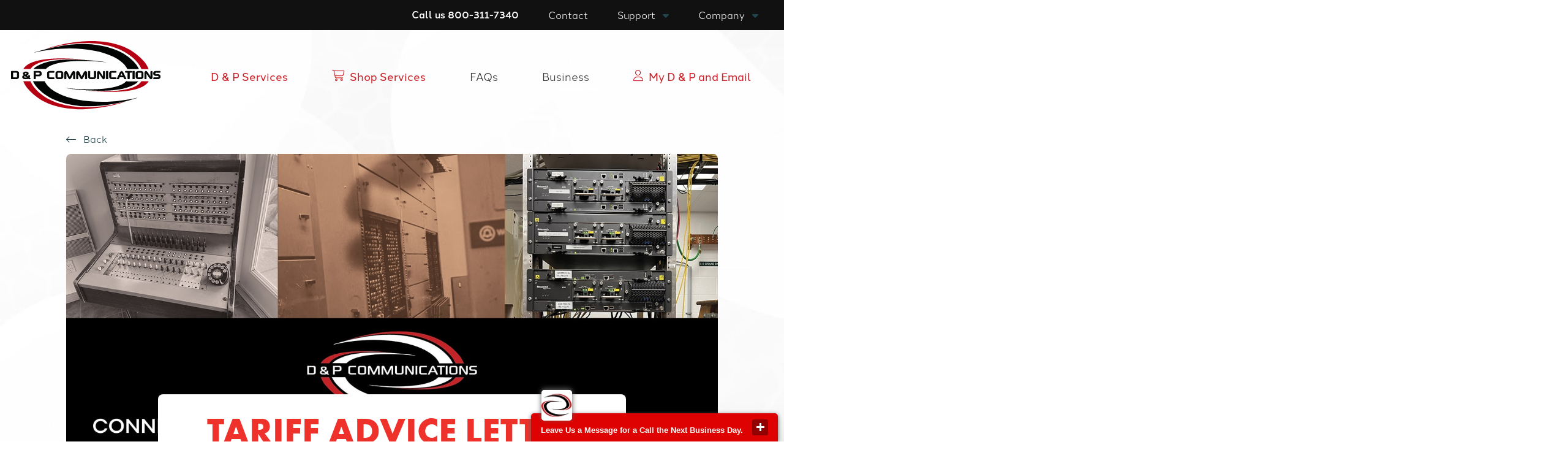

--- FILE ---
content_type: text/html; charset=UTF-8
request_url: https://www.d-pcomm.com/policy/tariff-advice-letter-july-25-2005-pdf/
body_size: 12956
content:
<!DOCTYPE html>
<html class="no-js" lang="en">
	<head>
		<meta charset="UTF-8" />
		<meta http-equiv="X-UA-Compatible" content="IE=edge">
		<meta name="viewport" content="width=device-width, initial-scale=1.0">
        <link rel="icon" type="image/x-icon" href="https://www.d-pcomm.com/wp-content/themes/dp-comm/images/favicon.png">
		<meta name='robots' content='index, follow, max-image-preview:large, max-snippet:-1, max-video-preview:-1' />
	<style>img:is([sizes="auto" i], [sizes^="auto," i]) { contain-intrinsic-size: 3000px 1500px }</style>
	
	<!-- This site is optimized with the Yoast SEO plugin v26.3 - https://yoast.com/wordpress/plugins/seo/ -->
	<link rel="canonical" href="http://www.d-pcomm.com/policy/tariff-advice-letter-july-25-2005-pdf/" />
	<meta property="og:locale" content="en_US" />
	<meta property="og:type" content="article" />
	<meta property="og:title" content="Tariff Advice Letter July 25 2005 (PDF) - D &amp; P Communications" />
	<meta property="og:url" content="http://www.d-pcomm.com/policy/tariff-advice-letter-july-25-2005-pdf/" />
	<meta property="og:site_name" content="D &amp; P Communications" />
	<meta name="twitter:card" content="summary_large_image" />
	<script type="application/ld+json" class="yoast-schema-graph">{"@context":"https://schema.org","@graph":[{"@type":"WebPage","@id":"http://www.d-pcomm.com/policy/tariff-advice-letter-july-25-2005-pdf/","url":"http://www.d-pcomm.com/policy/tariff-advice-letter-july-25-2005-pdf/","name":"Tariff Advice Letter July 25 2005 (PDF) - D &amp; P Communications","isPartOf":{"@id":"https://www.d-pcomm.com/#website"},"datePublished":"2023-06-08T19:44:27+00:00","breadcrumb":{"@id":"http://www.d-pcomm.com/policy/tariff-advice-letter-july-25-2005-pdf/#breadcrumb"},"inLanguage":"en-US","potentialAction":[{"@type":"ReadAction","target":["http://www.d-pcomm.com/policy/tariff-advice-letter-july-25-2005-pdf/"]}]},{"@type":"BreadcrumbList","@id":"http://www.d-pcomm.com/policy/tariff-advice-letter-july-25-2005-pdf/#breadcrumb","itemListElement":[{"@type":"ListItem","position":1,"name":"Home","item":"https://www.d-pcomm.com/"},{"@type":"ListItem","position":2,"name":"Tariff Advice Letter July 25 2005 (PDF)"}]},{"@type":"WebSite","@id":"https://www.d-pcomm.com/#website","url":"https://www.d-pcomm.com/","name":"D &amp; P Communications","description":"","potentialAction":[{"@type":"SearchAction","target":{"@type":"EntryPoint","urlTemplate":"https://www.d-pcomm.com/?s={search_term_string}"},"query-input":{"@type":"PropertyValueSpecification","valueRequired":true,"valueName":"search_term_string"}}],"inLanguage":"en-US"}]}</script>
	<!-- / Yoast SEO plugin. -->


<script type="text/javascript">
/* <![CDATA[ */
window._wpemojiSettings = {"baseUrl":"https:\/\/s.w.org\/images\/core\/emoji\/16.0.1\/72x72\/","ext":".png","svgUrl":"https:\/\/s.w.org\/images\/core\/emoji\/16.0.1\/svg\/","svgExt":".svg","source":{"concatemoji":"https:\/\/www.d-pcomm.com\/wp-includes\/js\/wp-emoji-release.min.js?ver=6.8.3"}};
/*! This file is auto-generated */
!function(s,n){var o,i,e;function c(e){try{var t={supportTests:e,timestamp:(new Date).valueOf()};sessionStorage.setItem(o,JSON.stringify(t))}catch(e){}}function p(e,t,n){e.clearRect(0,0,e.canvas.width,e.canvas.height),e.fillText(t,0,0);var t=new Uint32Array(e.getImageData(0,0,e.canvas.width,e.canvas.height).data),a=(e.clearRect(0,0,e.canvas.width,e.canvas.height),e.fillText(n,0,0),new Uint32Array(e.getImageData(0,0,e.canvas.width,e.canvas.height).data));return t.every(function(e,t){return e===a[t]})}function u(e,t){e.clearRect(0,0,e.canvas.width,e.canvas.height),e.fillText(t,0,0);for(var n=e.getImageData(16,16,1,1),a=0;a<n.data.length;a++)if(0!==n.data[a])return!1;return!0}function f(e,t,n,a){switch(t){case"flag":return n(e,"\ud83c\udff3\ufe0f\u200d\u26a7\ufe0f","\ud83c\udff3\ufe0f\u200b\u26a7\ufe0f")?!1:!n(e,"\ud83c\udde8\ud83c\uddf6","\ud83c\udde8\u200b\ud83c\uddf6")&&!n(e,"\ud83c\udff4\udb40\udc67\udb40\udc62\udb40\udc65\udb40\udc6e\udb40\udc67\udb40\udc7f","\ud83c\udff4\u200b\udb40\udc67\u200b\udb40\udc62\u200b\udb40\udc65\u200b\udb40\udc6e\u200b\udb40\udc67\u200b\udb40\udc7f");case"emoji":return!a(e,"\ud83e\udedf")}return!1}function g(e,t,n,a){var r="undefined"!=typeof WorkerGlobalScope&&self instanceof WorkerGlobalScope?new OffscreenCanvas(300,150):s.createElement("canvas"),o=r.getContext("2d",{willReadFrequently:!0}),i=(o.textBaseline="top",o.font="600 32px Arial",{});return e.forEach(function(e){i[e]=t(o,e,n,a)}),i}function t(e){var t=s.createElement("script");t.src=e,t.defer=!0,s.head.appendChild(t)}"undefined"!=typeof Promise&&(o="wpEmojiSettingsSupports",i=["flag","emoji"],n.supports={everything:!0,everythingExceptFlag:!0},e=new Promise(function(e){s.addEventListener("DOMContentLoaded",e,{once:!0})}),new Promise(function(t){var n=function(){try{var e=JSON.parse(sessionStorage.getItem(o));if("object"==typeof e&&"number"==typeof e.timestamp&&(new Date).valueOf()<e.timestamp+604800&&"object"==typeof e.supportTests)return e.supportTests}catch(e){}return null}();if(!n){if("undefined"!=typeof Worker&&"undefined"!=typeof OffscreenCanvas&&"undefined"!=typeof URL&&URL.createObjectURL&&"undefined"!=typeof Blob)try{var e="postMessage("+g.toString()+"("+[JSON.stringify(i),f.toString(),p.toString(),u.toString()].join(",")+"));",a=new Blob([e],{type:"text/javascript"}),r=new Worker(URL.createObjectURL(a),{name:"wpTestEmojiSupports"});return void(r.onmessage=function(e){c(n=e.data),r.terminate(),t(n)})}catch(e){}c(n=g(i,f,p,u))}t(n)}).then(function(e){for(var t in e)n.supports[t]=e[t],n.supports.everything=n.supports.everything&&n.supports[t],"flag"!==t&&(n.supports.everythingExceptFlag=n.supports.everythingExceptFlag&&n.supports[t]);n.supports.everythingExceptFlag=n.supports.everythingExceptFlag&&!n.supports.flag,n.DOMReady=!1,n.readyCallback=function(){n.DOMReady=!0}}).then(function(){return e}).then(function(){var e;n.supports.everything||(n.readyCallback(),(e=n.source||{}).concatemoji?t(e.concatemoji):e.wpemoji&&e.twemoji&&(t(e.twemoji),t(e.wpemoji)))}))}((window,document),window._wpemojiSettings);
/* ]]> */
</script>
<style id='wp-emoji-styles-inline-css' type='text/css'>

	img.wp-smiley, img.emoji {
		display: inline !important;
		border: none !important;
		box-shadow: none !important;
		height: 1em !important;
		width: 1em !important;
		margin: 0 0.07em !important;
		vertical-align: -0.1em !important;
		background: none !important;
		padding: 0 !important;
	}
</style>
<link rel='stylesheet' id='wp-block-library-css' href='https://www.d-pcomm.com/wp-includes/css/dist/block-library/style.min.css?ver=6.8.3' type='text/css' media='all' />
<style id='classic-theme-styles-inline-css' type='text/css'>
/*! This file is auto-generated */
.wp-block-button__link{color:#fff;background-color:#32373c;border-radius:9999px;box-shadow:none;text-decoration:none;padding:calc(.667em + 2px) calc(1.333em + 2px);font-size:1.125em}.wp-block-file__button{background:#32373c;color:#fff;text-decoration:none}
</style>
<style id='global-styles-inline-css' type='text/css'>
:root{--wp--preset--aspect-ratio--square: 1;--wp--preset--aspect-ratio--4-3: 4/3;--wp--preset--aspect-ratio--3-4: 3/4;--wp--preset--aspect-ratio--3-2: 3/2;--wp--preset--aspect-ratio--2-3: 2/3;--wp--preset--aspect-ratio--16-9: 16/9;--wp--preset--aspect-ratio--9-16: 9/16;--wp--preset--color--black: #000000;--wp--preset--color--cyan-bluish-gray: #abb8c3;--wp--preset--color--white: #ffffff;--wp--preset--color--pale-pink: #f78da7;--wp--preset--color--vivid-red: #cf2e2e;--wp--preset--color--luminous-vivid-orange: #ff6900;--wp--preset--color--luminous-vivid-amber: #fcb900;--wp--preset--color--light-green-cyan: #7bdcb5;--wp--preset--color--vivid-green-cyan: #00d084;--wp--preset--color--pale-cyan-blue: #8ed1fc;--wp--preset--color--vivid-cyan-blue: #0693e3;--wp--preset--color--vivid-purple: #9b51e0;--wp--preset--gradient--vivid-cyan-blue-to-vivid-purple: linear-gradient(135deg,rgba(6,147,227,1) 0%,rgb(155,81,224) 100%);--wp--preset--gradient--light-green-cyan-to-vivid-green-cyan: linear-gradient(135deg,rgb(122,220,180) 0%,rgb(0,208,130) 100%);--wp--preset--gradient--luminous-vivid-amber-to-luminous-vivid-orange: linear-gradient(135deg,rgba(252,185,0,1) 0%,rgba(255,105,0,1) 100%);--wp--preset--gradient--luminous-vivid-orange-to-vivid-red: linear-gradient(135deg,rgba(255,105,0,1) 0%,rgb(207,46,46) 100%);--wp--preset--gradient--very-light-gray-to-cyan-bluish-gray: linear-gradient(135deg,rgb(238,238,238) 0%,rgb(169,184,195) 100%);--wp--preset--gradient--cool-to-warm-spectrum: linear-gradient(135deg,rgb(74,234,220) 0%,rgb(151,120,209) 20%,rgb(207,42,186) 40%,rgb(238,44,130) 60%,rgb(251,105,98) 80%,rgb(254,248,76) 100%);--wp--preset--gradient--blush-light-purple: linear-gradient(135deg,rgb(255,206,236) 0%,rgb(152,150,240) 100%);--wp--preset--gradient--blush-bordeaux: linear-gradient(135deg,rgb(254,205,165) 0%,rgb(254,45,45) 50%,rgb(107,0,62) 100%);--wp--preset--gradient--luminous-dusk: linear-gradient(135deg,rgb(255,203,112) 0%,rgb(199,81,192) 50%,rgb(65,88,208) 100%);--wp--preset--gradient--pale-ocean: linear-gradient(135deg,rgb(255,245,203) 0%,rgb(182,227,212) 50%,rgb(51,167,181) 100%);--wp--preset--gradient--electric-grass: linear-gradient(135deg,rgb(202,248,128) 0%,rgb(113,206,126) 100%);--wp--preset--gradient--midnight: linear-gradient(135deg,rgb(2,3,129) 0%,rgb(40,116,252) 100%);--wp--preset--font-size--small: 13px;--wp--preset--font-size--medium: 20px;--wp--preset--font-size--large: 36px;--wp--preset--font-size--x-large: 42px;--wp--preset--spacing--20: 0.44rem;--wp--preset--spacing--30: 0.67rem;--wp--preset--spacing--40: 1rem;--wp--preset--spacing--50: 1.5rem;--wp--preset--spacing--60: 2.25rem;--wp--preset--spacing--70: 3.38rem;--wp--preset--spacing--80: 5.06rem;--wp--preset--shadow--natural: 6px 6px 9px rgba(0, 0, 0, 0.2);--wp--preset--shadow--deep: 12px 12px 50px rgba(0, 0, 0, 0.4);--wp--preset--shadow--sharp: 6px 6px 0px rgba(0, 0, 0, 0.2);--wp--preset--shadow--outlined: 6px 6px 0px -3px rgba(255, 255, 255, 1), 6px 6px rgba(0, 0, 0, 1);--wp--preset--shadow--crisp: 6px 6px 0px rgba(0, 0, 0, 1);}:where(.is-layout-flex){gap: 0.5em;}:where(.is-layout-grid){gap: 0.5em;}body .is-layout-flex{display: flex;}.is-layout-flex{flex-wrap: wrap;align-items: center;}.is-layout-flex > :is(*, div){margin: 0;}body .is-layout-grid{display: grid;}.is-layout-grid > :is(*, div){margin: 0;}:where(.wp-block-columns.is-layout-flex){gap: 2em;}:where(.wp-block-columns.is-layout-grid){gap: 2em;}:where(.wp-block-post-template.is-layout-flex){gap: 1.25em;}:where(.wp-block-post-template.is-layout-grid){gap: 1.25em;}.has-black-color{color: var(--wp--preset--color--black) !important;}.has-cyan-bluish-gray-color{color: var(--wp--preset--color--cyan-bluish-gray) !important;}.has-white-color{color: var(--wp--preset--color--white) !important;}.has-pale-pink-color{color: var(--wp--preset--color--pale-pink) !important;}.has-vivid-red-color{color: var(--wp--preset--color--vivid-red) !important;}.has-luminous-vivid-orange-color{color: var(--wp--preset--color--luminous-vivid-orange) !important;}.has-luminous-vivid-amber-color{color: var(--wp--preset--color--luminous-vivid-amber) !important;}.has-light-green-cyan-color{color: var(--wp--preset--color--light-green-cyan) !important;}.has-vivid-green-cyan-color{color: var(--wp--preset--color--vivid-green-cyan) !important;}.has-pale-cyan-blue-color{color: var(--wp--preset--color--pale-cyan-blue) !important;}.has-vivid-cyan-blue-color{color: var(--wp--preset--color--vivid-cyan-blue) !important;}.has-vivid-purple-color{color: var(--wp--preset--color--vivid-purple) !important;}.has-black-background-color{background-color: var(--wp--preset--color--black) !important;}.has-cyan-bluish-gray-background-color{background-color: var(--wp--preset--color--cyan-bluish-gray) !important;}.has-white-background-color{background-color: var(--wp--preset--color--white) !important;}.has-pale-pink-background-color{background-color: var(--wp--preset--color--pale-pink) !important;}.has-vivid-red-background-color{background-color: var(--wp--preset--color--vivid-red) !important;}.has-luminous-vivid-orange-background-color{background-color: var(--wp--preset--color--luminous-vivid-orange) !important;}.has-luminous-vivid-amber-background-color{background-color: var(--wp--preset--color--luminous-vivid-amber) !important;}.has-light-green-cyan-background-color{background-color: var(--wp--preset--color--light-green-cyan) !important;}.has-vivid-green-cyan-background-color{background-color: var(--wp--preset--color--vivid-green-cyan) !important;}.has-pale-cyan-blue-background-color{background-color: var(--wp--preset--color--pale-cyan-blue) !important;}.has-vivid-cyan-blue-background-color{background-color: var(--wp--preset--color--vivid-cyan-blue) !important;}.has-vivid-purple-background-color{background-color: var(--wp--preset--color--vivid-purple) !important;}.has-black-border-color{border-color: var(--wp--preset--color--black) !important;}.has-cyan-bluish-gray-border-color{border-color: var(--wp--preset--color--cyan-bluish-gray) !important;}.has-white-border-color{border-color: var(--wp--preset--color--white) !important;}.has-pale-pink-border-color{border-color: var(--wp--preset--color--pale-pink) !important;}.has-vivid-red-border-color{border-color: var(--wp--preset--color--vivid-red) !important;}.has-luminous-vivid-orange-border-color{border-color: var(--wp--preset--color--luminous-vivid-orange) !important;}.has-luminous-vivid-amber-border-color{border-color: var(--wp--preset--color--luminous-vivid-amber) !important;}.has-light-green-cyan-border-color{border-color: var(--wp--preset--color--light-green-cyan) !important;}.has-vivid-green-cyan-border-color{border-color: var(--wp--preset--color--vivid-green-cyan) !important;}.has-pale-cyan-blue-border-color{border-color: var(--wp--preset--color--pale-cyan-blue) !important;}.has-vivid-cyan-blue-border-color{border-color: var(--wp--preset--color--vivid-cyan-blue) !important;}.has-vivid-purple-border-color{border-color: var(--wp--preset--color--vivid-purple) !important;}.has-vivid-cyan-blue-to-vivid-purple-gradient-background{background: var(--wp--preset--gradient--vivid-cyan-blue-to-vivid-purple) !important;}.has-light-green-cyan-to-vivid-green-cyan-gradient-background{background: var(--wp--preset--gradient--light-green-cyan-to-vivid-green-cyan) !important;}.has-luminous-vivid-amber-to-luminous-vivid-orange-gradient-background{background: var(--wp--preset--gradient--luminous-vivid-amber-to-luminous-vivid-orange) !important;}.has-luminous-vivid-orange-to-vivid-red-gradient-background{background: var(--wp--preset--gradient--luminous-vivid-orange-to-vivid-red) !important;}.has-very-light-gray-to-cyan-bluish-gray-gradient-background{background: var(--wp--preset--gradient--very-light-gray-to-cyan-bluish-gray) !important;}.has-cool-to-warm-spectrum-gradient-background{background: var(--wp--preset--gradient--cool-to-warm-spectrum) !important;}.has-blush-light-purple-gradient-background{background: var(--wp--preset--gradient--blush-light-purple) !important;}.has-blush-bordeaux-gradient-background{background: var(--wp--preset--gradient--blush-bordeaux) !important;}.has-luminous-dusk-gradient-background{background: var(--wp--preset--gradient--luminous-dusk) !important;}.has-pale-ocean-gradient-background{background: var(--wp--preset--gradient--pale-ocean) !important;}.has-electric-grass-gradient-background{background: var(--wp--preset--gradient--electric-grass) !important;}.has-midnight-gradient-background{background: var(--wp--preset--gradient--midnight) !important;}.has-small-font-size{font-size: var(--wp--preset--font-size--small) !important;}.has-medium-font-size{font-size: var(--wp--preset--font-size--medium) !important;}.has-large-font-size{font-size: var(--wp--preset--font-size--large) !important;}.has-x-large-font-size{font-size: var(--wp--preset--font-size--x-large) !important;}
:where(.wp-block-post-template.is-layout-flex){gap: 1.25em;}:where(.wp-block-post-template.is-layout-grid){gap: 1.25em;}
:where(.wp-block-columns.is-layout-flex){gap: 2em;}:where(.wp-block-columns.is-layout-grid){gap: 2em;}
:root :where(.wp-block-pullquote){font-size: 1.5em;line-height: 1.6;}
</style>
<link rel='stylesheet' id='simple-banner-style-css' href='https://www.d-pcomm.com/wp-content/plugins/simple-banner/simple-banner.css?ver=3.1.2' type='text/css' media='all' />
<link rel='stylesheet' id='style-css' href='https://www.d-pcomm.com/wp-content/themes/dp-comm/style.css?ver=6.8.3' type='text/css' media='all' />
<script type="text/javascript" src="https://www.d-pcomm.com/wp-includes/js/jquery/jquery.min.js?ver=3.7.1" id="jquery-core-js"></script>
<script type="text/javascript" src="https://www.d-pcomm.com/wp-includes/js/jquery/jquery-migrate.min.js?ver=3.4.1" id="jquery-migrate-js"></script>
<script type="text/javascript" id="simple-banner-script-js-before">
/* <![CDATA[ */
const simpleBannerScriptParams = {"pro_version_enabled":"","debug_mode":false,"id":3003,"version":"3.1.2","banner_params":[{"hide_simple_banner":"yes","simple_banner_prepend_element":"body","simple_banner_position":"sticky","header_margin":"","header_padding":"","wp_body_open_enabled":"","wp_body_open":true,"simple_banner_z_index":"","simple_banner_text":"","disabled_on_current_page":false,"disabled_pages_array":[],"is_current_page_a_post":false,"disabled_on_posts":"","simple_banner_disabled_page_paths":false,"simple_banner_font_size":"16px","simple_banner_color":"#CD2129","simple_banner_text_color":"#ffffff","simple_banner_link_color":"#ffffff","simple_banner_close_color":"#CD2129","simple_banner_custom_css":"","simple_banner_scrolling_custom_css":"position:fixed;","simple_banner_text_custom_css":"","simple_banner_button_css":"","site_custom_css":"","keep_site_custom_css":"","site_custom_js":"","keep_site_custom_js":"","close_button_enabled":"","close_button_expiration":"","close_button_cookie_set":false,"current_date":{"date":"2026-01-26 01:51:03.864299","timezone_type":3,"timezone":"UTC"},"start_date":{"date":"2026-01-26 01:51:03.864304","timezone_type":3,"timezone":"UTC"},"end_date":{"date":"2026-01-26 01:51:03.864307","timezone_type":3,"timezone":"UTC"},"simple_banner_start_after_date":"","simple_banner_remove_after_date":"","simple_banner_insert_inside_element":""}]}
/* ]]> */
</script>
<script type="text/javascript" src="https://www.d-pcomm.com/wp-content/plugins/simple-banner/simple-banner.js?ver=3.1.2" id="simple-banner-script-js"></script>
<link rel="https://api.w.org/" href="https://www.d-pcomm.com/wp-json/" /><link rel="alternate" title="JSON" type="application/json" href="https://www.d-pcomm.com/wp-json/wp/v2/policy/3003" /><link rel="EditURI" type="application/rsd+xml" title="RSD" href="https://www.d-pcomm.com/xmlrpc.php?rsd" />
<meta name="generator" content="WordPress 6.8.3" />
<link rel='shortlink' href='https://www.d-pcomm.com/?p=3003' />
<link rel="alternate" title="oEmbed (JSON)" type="application/json+oembed" href="https://www.d-pcomm.com/wp-json/oembed/1.0/embed?url=https%3A%2F%2Fwww.d-pcomm.com%2Fpolicy%2Ftariff-advice-letter-july-25-2005-pdf%2F" />
<link rel="alternate" title="oEmbed (XML)" type="text/xml+oembed" href="https://www.d-pcomm.com/wp-json/oembed/1.0/embed?url=https%3A%2F%2Fwww.d-pcomm.com%2Fpolicy%2Ftariff-advice-letter-july-25-2005-pdf%2F&#038;format=xml" />
<!-- HFCM by 99 Robots - Snippet # 2: Google Analytics - GA4 -->
<!-- Google tag (gtag.js) -->
<script async src="https://www.googletagmanager.com/gtag/js?id=G-MK9D2387WY"></script>
<script>
  window.dataLayer = window.dataLayer || [];
  function gtag(){dataLayer.push(arguments);}
  gtag('js', new Date());

  gtag('config', 'G-MK9D2387WY');
</script>
<!-- /end HFCM by 99 Robots -->
<!-- HFCM by 99 Robots - Snippet # 5: Twitter - Global Header -->
<!-- Twitter conversion tracking base code -->
<script>
!function(e,t,n,s,u,a){e.twq||(s=e.twq=function(){s.exe?s.exe.apply(s,arguments):s.queue.push(arguments);
},s.version='1.1',s.queue=[],u=t.createElement(n),u.async=!0,u.src='https://static.ads-twitter.com/uwt.js',
a=t.getElementsByTagName(n)[0],a.parentNode.insertBefore(u,a))}(window,document,'script');
twq('config','pcwn3');
</script>
<!-- End Twitter conversion tracking base code -->
<!-- /end HFCM by 99 Robots -->
<!-- HFCM by 99 Robots - Snippet # 7: Meta Pixel -->
<!-- Meta Pixel Code -->
<script>
!function(f,b,e,v,n,t,s)
{if(f.fbq)return;n=f.fbq=function(){n.callMethod?
n.callMethod.apply(n,arguments):n.queue.push(arguments)};
if(!f._fbq)f._fbq=n;n.push=n;n.loaded=!0;n.version='2.0';
n.queue=[];t=b.createElement(e);t.async=!0;
t.src=v;s=b.getElementsByTagName(e)[0];
s.parentNode.insertBefore(t,s)}(window, document,'script',
'https://connect.facebook.net/en_US/fbevents.js');
fbq('init', '1756225694674884');
fbq('track', 'PageView');
</script>
<noscript><img height="1" width="1" style="display:none"
src="https://www.facebook.com/tr?id=1756225694674884&ev=PageView&noscript=1"
/></noscript>
<!-- End Meta Pixel Code -->
<!-- /end HFCM by 99 Robots -->
<style id="simple-banner-hide" type="text/css">.simple-banner{display:none;}</style><style id="simple-banner-position" type="text/css">.simple-banner{position:sticky;}</style><style id="simple-banner-font-size" type="text/css">.simple-banner .simple-banner-text{font-size:16px;}</style><style id="simple-banner-background-color" type="text/css">.simple-banner{background:#CD2129;}</style><style id="simple-banner-text-color" type="text/css">.simple-banner .simple-banner-text{color:#ffffff;}</style><style id="simple-banner-link-color" type="text/css">.simple-banner .simple-banner-text a{color:#ffffff;}</style><style id="simple-banner-z-index" type="text/css">.simple-banner{z-index: 99999;}</style><style id="simple-banner-close-color" type="text/css">.simple-banner .simple-banner-button{color:#CD2129;}</style><style id="simple-banner-scrolling-custom-css" type="text/css">.simple-banner.simple-banner-scrolling{position:fixed;}</style><style id="simple-banner-site-custom-css-dummy" type="text/css"></style><script id="simple-banner-site-custom-js-dummy" type="text/javascript"></script>
        <!-- Begin Inspectlet Asynchronous Code -->
        <script type="text/javascript">
            (function() {
                window.__insp = window.__insp || [];
                __insp.push(['wid', 238812118]);
                var ldinsp = function(){
                if(typeof window.__inspld != "undefined") return; window.__inspld = 1; var insp = document.createElement('script'); insp.type = 'text/javascript'; insp.async = true; insp.id = "inspsync"; insp.src = ('https:' == document.location.protocol ? 'https' : 'http') + '://cdn.inspectlet.com/inspectlet.js?wid=238812118&r=' + Math.floor(new Date().getTime()/3600000); var x = document.getElementsByTagName('script')[0]; x.parentNode.insertBefore(insp, x); };
                setTimeout(ldinsp, 0);
            })();
        </script>
        <!-- End Inspectlet Asynchronous Code -->

        <script type="text/javascript">
            var _ss = _ss || [];
            _ss.push(['_setDomain', 'https://koi-3QNL2OC10O.marketingautomation.services/net']);
            _ss.push(['_setAccount', 'KOI-46NHW3W1IA']);
            _ss.push(['_trackPageView']);
            window._pa = window._pa || {};
            // _pa.orderId = "myOrderId"; // OPTIONAL: attach unique conversion identifier to conversions
            // _pa.revenue = "19.99"; // OPTIONAL: attach dynamic purchase values to conversions
            // _pa.productId = "myProductId"; // OPTIONAL: Include product ID for use with dynamic ads
            (function() {
                var ss = document.createElement('script');
                ss.type = 'text/javascript'; ss.async = true;
                ss.src = ('https:' == document.location.protocol ? 'https://' : 'http://') + 'koi-3QNL2OC10O.marketingautomation.services/client/ss.js?ver=2.4.0';
                var scr = document.getElementsByTagName('script')[0];
                scr.parentNode.insertBefore(ss, scr);
            })();
        </script>
	</head>

    	<body class="wp-singular policy-template-default single single-policy postid-3003 wp-theme-dp-comm">
        <header id="header">
            <nav class="utilityNav">
                <div class="wrapper1500">
                    <ul class="navList">
                        <li class="text">Call us <a href="tel:800-311-7340">800-311-7340</a></li>
                        <li id="menu-item-2789" class="menu-item menu-item-type-post_type menu-item-object-page menu-item-2789"><a href="https://www.d-pcomm.com/contact/">Contact</a></li>
<li id="menu-item-2498" class="menu-item menu-item-type-post_type menu-item-object-page menu-item-has-children menu-item-2498"><a href="https://www.d-pcomm.com/support/">Support</a>
<ul class="sub-menu">
	<li id="menu-item-3435" class="menu-item menu-item-type-post_type menu-item-object-page menu-item-3435"><a href="https://www.d-pcomm.com/service-outages/">Service Outages</a></li>
	<li id="menu-item-3535" class="menu-item menu-item-type-post_type menu-item-object-page menu-item-3535"><a href="https://www.d-pcomm.com/support/">Help Center</a></li>
</ul>
</li>
<li id="menu-item-2500" class="menu-item menu-item-type-post_type menu-item-object-page menu-item-has-children menu-item-2500"><a href="https://www.d-pcomm.com/company/">Company</a>
<ul class="sub-menu">
	<li id="menu-item-3384" class="menu-item menu-item-type-post_type menu-item-object-page menu-item-3384"><a href="https://www.d-pcomm.com/blog/">News</a></li>
	<li id="menu-item-2788" class="menu-item menu-item-type-post_type menu-item-object-page menu-item-2788"><a href="https://www.d-pcomm.com/company/">About</a></li>
	<li id="menu-item-2800" class="menu-item menu-item-type-post_type menu-item-object-page menu-item-2800"><a href="https://www.d-pcomm.com/board/">Board of Directors</a></li>
	<li id="menu-item-2499" class="menu-item menu-item-type-post_type menu-item-object-page menu-item-2499"><a href="https://www.d-pcomm.com/leadership/">Leadership</a></li>
	<li id="menu-item-3537" class="menu-item menu-item-type-post_type menu-item-object-page menu-item-3537"><a href="https://www.d-pcomm.com/policies/">Policy Center</a></li>
	<li id="menu-item-3595" class="menu-item menu-item-type-post_type menu-item-object-page menu-item-3595"><a href="https://www.d-pcomm.com/careers/">Careers</a></li>
</ul>
</li>
   
                    </ul>  
                    <ul class="mobileNavList">
                        <li id="menu-item-59" class="menu-item menu-item-type-custom menu-item-object-custom menu-item-59"><a href="tel:800-311-7340"><i class="fas fa-circle-phone"></i> Call</a></li>
<li id="menu-item-3487" class="menu-item menu-item-type-custom menu-item-object-custom menu-item-has-children menu-item-3487"><a href="https://www.d-pcomm.com/service-outages/"><i class="fas fa-circle-question"></i> Outage</a>
<ul class="sub-menu">
	<li id="menu-item-3482" class="menu-item menu-item-type-post_type menu-item-object-page menu-item-3482"><a href="https://www.d-pcomm.com/service-outages/">Service Outages</a></li>
	<li id="menu-item-3483" class="menu-item menu-item-type-post_type menu-item-object-page menu-item-3483"><a href="https://www.d-pcomm.com/support/">Help Center</a></li>
</ul>
</li>
<li id="menu-item-61" class="menu-item menu-item-type-custom menu-item-object-custom menu-item-has-children menu-item-61"><a href="#"><i class="fas fa-circle-user"></i> My D &#038; P</a>
<ul class="sub-menu">
	<li id="menu-item-3484" class="menu-item menu-item-type-custom menu-item-object-custom menu-item-3484"><a href="https://my.d-pcomm.com/ebpp/Login?ReturnUrl=%2Febpp%2F">My Account</a></li>
	<li id="menu-item-3485" class="menu-item menu-item-type-custom menu-item-object-custom menu-item-3485"><a href="https://my.d-pcomm.com/ebpp/Login?ReturnUrl=%2Febpp%2F">My Bill</a></li>
	<li id="menu-item-3486" class="menu-item menu-item-type-custom menu-item-object-custom menu-item-3486"><a href="https://mail.d-pcomm.net/">My Email</a></li>
</ul>
</li>
   
                    </ul>
                </div>
            </nav>

            <div class="headerWrap">
                <div class="wrapper1500">

                    <div class="logoWrap">
                        <a href="https://www.d-pcomm.com">
                            <picture>
                                <source media="(max-width:1150px)" srcset="https://www.d-pcomm.com/wp-content/themes/dp-comm/images/logo-horizontal.png" /> 
                                <img src="https://www.d-pcomm.com/wp-content/themes/dp-comm/images/logo.png" alt="D &amp; P Communications" />
                            <picture/>
                        </a>                
                    </div>

                    <nav class="primaryNav">
                        <ul class="navList">
                            <li id="menu-item-35" class="menu-item menu-item-type-custom menu-item-object-custom menu-item-has-children menu-item-35 megaNavTopLevel"><a href="#">D &#038; P Services</a>
<ul class="sub-menu">
<li id="menu-item-2502" class="menu-item menu-item-type-post_type menu-item-object-page menu-item-2502"><a href="https://www.d-pcomm.com/residential-internet/"><i class="fat fa-globe"></i> Internet</a></li><li id="menu-item-2503" class="menu-item menu-item-type-post_type menu-item-object-page menu-item-2503"><a href="https://www.d-pcomm.com/residential-tv/"><i class="fat fa-tv"></i> TV</a></li><li id="menu-item-2501" class="menu-item menu-item-type-post_type menu-item-object-page menu-item-2501"><a href="https://www.d-pcomm.com/residential-phone/"><i class="fat fa-phone"></i> Phone</a></li><li class="megaNavSecondary"><ul><li id="menu-item-46" class="menu-item menu-item-type-custom menu-item-object-custom menu-item-46"><a href="/connect-pro/"><i class="fal fa-wifi"></i> Connect Premier</a></li><li id="menu-item-47" class="menu-item menu-item-type-custom menu-item-object-custom menu-item-47"><a href="/rural-internet/"><i class="fal fa-signal"></i> Rural Internet</a></li></ul></li></ul>
</li><li id="menu-item-170" class="menu-item menu-item-type-post_type menu-item-object-page menu-item-170 megaNavTopLevel"><a href="https://www.d-pcomm.com/bundle-builder/"><i class="fal fa-cart-shopping"></i> Shop Services</a></li><li id="menu-item-2496" class="menu-item menu-item-type-post_type menu-item-object-page menu-item-2496"><a href="https://www.d-pcomm.com/faqs/">FAQs</a></li><li id="menu-item-2497" class="menu-item menu-item-type-post_type menu-item-object-page menu-item-2497"><a href="https://www.d-pcomm.com/business/">Business</a></li><li id="menu-item-3216" class="menu-item menu-item-type-custom menu-item-object-custom menu-item-has-children menu-item-3216 megaNavTopLevel"><a href="#"><i class="fal fa-user"></i> My D &#038; P and Email</a>
<ul class="sub-menu">
<li id="menu-item-3217" class="menu-item menu-item-type-custom menu-item-object-custom menu-item-3217"><a target="_blank" rel="noopener" href="https://my.d-pcomm.com/ebpp/Login?ReturnUrl=%2Febpp%2F"><i class="fat fa-user"></i> My Account</a></li><li id="menu-item-3218" class="menu-item menu-item-type-custom menu-item-object-custom menu-item-3218"><a target="_blank" rel="noopener" href="https://my.d-pcomm.com/ebpp/Login?ReturnUrl=%2Febpp%2F"><i class="fat fa-file-invoice"></i> My Bill</a></li><li id="menu-item-3219" class="menu-item menu-item-type-custom menu-item-object-custom menu-item-3219"><a target="_blank" rel="noopener" href="https://mail.d-pcomm.net/"><i class="fat fa-envelope"></i> My Email</a></li></ul>
</li>    
                        </ul>
                    </nav>

                    <div id="mobileNavHandle">
                        <i class="far fa-bars"></i>
                    </div>
                </div>
            </div>

        </header>

        <div id="mobileNavWrap">
            <div class="header">
                <img src="https://www.d-pcomm.com/wp-content/themes/dp-comm/images/logo-horizontal.png" alt="D &amp; P Communications" />
                <i id="mobileNavClose" class="far fa-times"></i>
            </div>

            <div class="main">
                <nav class="mobileNav">
                    <ul class="mobileNavList">
                        <li id="menu-item-3116" class="menu-item menu-item-type-post_type menu-item-object-page menu-item-3116"><a href="https://www.d-pcomm.com/bundle-builder/">D &#038; P SERVICES</a></li><li class="featuredWrap"><ul class="featuredList"><li id="menu-item-3117" class="menu-item menu-item-type-post_type menu-item-object-page menu-item-3117 featured-start"><a href="https://www.d-pcomm.com/residential-internet/"><i class="fas fa-globe"></i> Internet</a></li><li id="menu-item-3118" class="menu-item menu-item-type-post_type menu-item-object-page menu-item-3118"><a href="https://www.d-pcomm.com/residential-tv/"><i class="fas fa-tv"></i> TV</a></li><li id="menu-item-3119" class="menu-item menu-item-type-post_type menu-item-object-page menu-item-3119"><a href="https://www.d-pcomm.com/residential-phone/"><i class="fas fa-phone"></i> Phone</a></li><li class="featuredSecondaryWrap"><ul class="featuredSecondaryList"><li id="menu-item-3120" class="menu-item menu-item-type-post_type menu-item-object-page menu-item-3120 featured-secondary-start"><a href="https://www.d-pcomm.com/connect-pro/"><i class="far fa-wifi"></i> Connect Premier</a></li><li id="menu-item-3121" class="menu-item menu-item-type-post_type menu-item-object-page menu-item-3121 featured-end featured-secondary-end"><a href="https://www.d-pcomm.com/rural-internet/"><i class="far fa-signal"></i> Rural Internet</a></ul></li></ul></li></li><li id="menu-item-3122" class="menu-item menu-item-type-post_type menu-item-object-page menu-item-3122 cta-button"><a href="https://www.d-pcomm.com/bundle-builder/"><i class="fal fa-cart-shopping"></i> Shop Services</a></li><li id="menu-item-3123" class="menu-item menu-item-type-post_type menu-item-object-page menu-item-3123"><a href="https://www.d-pcomm.com/faqs/">FAQs</a></li><li id="menu-item-3124" class="menu-item menu-item-type-post_type menu-item-object-page menu-item-3124"><a href="https://www.d-pcomm.com/business/">Business</a></li><li class="secondaryWrap"><ul><li id="menu-item-3125" class="menu-item menu-item-type-post_type menu-item-object-page menu-item-3125 secondary-start"><a href="https://www.d-pcomm.com/contact/">Contact</a></li><li id="menu-item-3129" class="menu-item menu-item-type-post_type menu-item-object-page menu-item-3129"><a href="https://www.d-pcomm.com/support/">Support</a></li><li id="menu-item-3130" class="menu-item menu-item-type-post_type menu-item-object-page menu-item-has-children menu-item-3130 secondary-end"><div class="toggleWrap"><a href="https://www.d-pcomm.com/company/">Company</a> <i class="fas fa-caret-down"></i></div><div class="accordionWrap">
<ul class="sub-menu">
<li id="menu-item-3382" class="menu-item menu-item-type-post_type menu-item-object-page menu-item-3382"><a href="https://www.d-pcomm.com/blog/">News</a></li><li id="menu-item-3126" class="menu-item menu-item-type-post_type menu-item-object-page menu-item-3126"><a href="https://www.d-pcomm.com/company/">About</a></li><li id="menu-item-3127" class="menu-item menu-item-type-post_type menu-item-object-page menu-item-3127"><a href="https://www.d-pcomm.com/leadership/">Leadership</a></li><li id="menu-item-3128" class="menu-item menu-item-type-post_type menu-item-object-page menu-item-3128"><a href="https://www.d-pcomm.com/board/">Board of Directors</a></li><li id="menu-item-3592" class="menu-item menu-item-type-post_type menu-item-object-page menu-item-3592"><a href="https://www.d-pcomm.com/policies/">Policy Center</a></li><li id="menu-item-3593" class="menu-item menu-item-type-post_type menu-item-object-page menu-item-3593"><a href="https://www.d-pcomm.com/careers/">Careers</a></li></ul>
</div></ul></li></li>   
                    </ul>
                </nav> 
            </div>

            <nav class="mobileMenuBottomNav">
                <ul class="mobileNavList">
                    <li id="menu-item-3488" class="menu-item menu-item-type-custom menu-item-object-custom menu-item-3488"><a href="tel:800-311-7340"><i class="fas fa-circle-phone"></i> Call</a></li>
<li id="menu-item-3489" class="menu-item menu-item-type-custom menu-item-object-custom menu-item-3489"><a href="/support/"><i class="fas fa-circle-question"></i> Help</a></li>
<li id="menu-item-3490" class="menu-item menu-item-type-custom menu-item-object-custom menu-item-3490"><a href="https://my.d-pcomm.com/ebpp/Login?ReturnUrl=%2Febpp%2F"><i class="fas fa-circle-user"></i> My D &#038; P</a></li>
   
                </ul>
            </nav>

            <script>
                // mobile utility nav accordions
                const utilityNavToggles = document.querySelectorAll('.utilityNav .mobileNavList .menu-item-has-children')
                utilityNavToggles.forEach(item => {

                    const subMenu = item.querySelector('.sub-menu')
                    subMenu.setAttribute('data-height', subMenu.offsetHeight)
                    subMenu.style.maxHeight = '0px'

                    item.addEventListener('click', function(e){
                    
                        // first close others
                        utilityNavToggles.forEach(toggle => {
                            if (item !== toggle) {
                                let toggleSubMenu = toggle.querySelector('.sub-menu')
                                toggleSubMenu.style.maxHeight = '0px'
                                toggle.classList.remove('active')
                            }
                        })

                        // then deal with this one
                        if (item.classList.contains('active')) {
                            item.classList.remove('active')
                            subMenu.style.maxHeight = '0px'
                        } else {
                            item.classList.add('active')
                            subMenu.style.maxHeight = `${subMenu.getAttribute('data-height')}px`
                        }
                    })
                })
            </script>

            <script>
                // toggle mobile nav open/close
                const mobileNavOpen = document.getElementById('mobileNavHandle')
                const mobileNavWrap = document.getElementById('mobileNavWrap')
                const mobileNavClose = document.getElementById('mobileNavClose')
                mobileNavOpen.addEventListener('click', function(e) {
                    mobileNavWrap.classList.add('open')
                })
                mobileNavClose.addEventListener('click', function(e) {
                    mobileNavWrap.classList.remove('open')
                })
                mobileNavWrap.addEventListener('click', function(e) {
                    if (e.target === mobileNavWrap) {
                        mobileNavWrap.classList.remove('open')
                    }
                })

                // mobile nav accordions
                const mobileNavToggles = document.querySelectorAll('.toggleWrap i')
                mobileNavToggles.forEach(item => {

                    const parentLI = item.parentElement.parentElement
                    const accordionWrap = parentLI.querySelector('.accordionWrap')
                    accordionWrap.setAttribute('data-height', accordionWrap.offsetHeight)
                    accordionWrap.style.maxHeight = '0px'

                    item.addEventListener('click', function(e){
                        if (parentLI.classList.contains('active')) {
                            parentLI.classList.remove('active')
                            accordionWrap.style.maxHeight = '0px'
                        } else {
                            parentLI.classList.add('active')
                            accordionWrap.style.maxHeight = `${accordionWrap.getAttribute('data-height')}px`
                        }
                    })
                })
            </script>
        </div>
<section class="splash" style="background-image:url('https://www.d-pcomm.com/wp-content/uploads/2023/05/post-splash.jpg');">
    <div class="wrapper1100">
        <a id="back" href=""><i class="fal fa-arrow-left-long"></i> Back</a>
        <script>
            const back = document.getElementById('back')
            back.addEventListener('click', function(e){
                e.preventDefault()
                window.history.go(-1)
            })
        </script>
        <div class="imageWrap">
            <img src="https://www.d-pcomm.com/wp-content/uploads/2023/05/125-year-Blog-post-image.jpg" alt="Tariff Advice Letter July 25 2005 (PDF)">
        </div>
    </div>
</section>

<section class="titleWrap wrapper800">
    <div class="contentWrap">
        <h1 class="title">Tariff Advice Letter July 25 2005 (PDF)</h1>
        <div class="metaWrap">
            <span class="date">
                June 8th, 2023            </span>
                                </div>
    </div>
</section>

<main class="mainContent">
    <div class="wrapper800 richText">
            </div>
</main>

<section class="relatedPosts">
    <div class="wrapper1500">
        <h2 class="title">Related Posts</h2>

                
            <div class="relatedGrid">
                
                    <div class="gridItem">
                        <div class="imageWrap">
                                                        <a href="https://www.d-pcomm.com/d-p-communications-has-partnered-with-youtube-tv/">
                                <img src="https://www.d-pcomm.com/wp-content/uploads/2026/01/AdobeStock_163022502-1.jpeg" alt="D & P Communications Has Partnered with YouTube TV">
                            </a>
                        </div>
                        <div class="contentWrap">
                            <h3 class="title">
                                <a href="https://www.d-pcomm.com/d-p-communications-has-partnered-with-youtube-tv/">
                                    D & P Communications Has Partnered with YouTube TV                                </a>
                            </h3>
                            <div class="metaWrap">
                                <span class="date">January 7th, 2026</span>
                                                                                                    <ul class="categoryList">
                                                                                    <li>
                                                <a href="https://www.d-pcomm.com/category/uncategorized/">
                                                    Uncategorized                                                </a>
                                            </li>
                                                                            </ul>
                                                            </div>
                            <div class="moreWrap">
                                <a href="https://www.d-pcomm.com/d-p-communications-has-partnered-with-youtube-tv/">Read More <i class="far fa-align-right"></i></a>
                            </div>
                        </div>
                    </div>

                
                    <div class="gridItem">
                        <div class="imageWrap">
                                                        <a href="https://www.d-pcomm.com/the-ultimate-smart-home-gift-guide/">
                                <img src="https://www.d-pcomm.com/wp-content/uploads/2025/12/BAdobeStock_1043668951.jpg" alt="The Ultimate Smart Home Gift Guide">
                            </a>
                        </div>
                        <div class="contentWrap">
                            <h3 class="title">
                                <a href="https://www.d-pcomm.com/the-ultimate-smart-home-gift-guide/">
                                    The Ultimate Smart Home Gift Guide                                </a>
                            </h3>
                            <div class="metaWrap">
                                <span class="date">December 9th, 2025</span>
                                                                                                    <ul class="categoryList">
                                                                                    <li>
                                                <a href="https://www.d-pcomm.com/category/residential/">
                                                    Residential                                                </a>
                                            </li>
                                                                            </ul>
                                                            </div>
                            <div class="moreWrap">
                                <a href="https://www.d-pcomm.com/the-ultimate-smart-home-gift-guide/">Read More <i class="far fa-align-right"></i></a>
                            </div>
                        </div>
                    </div>

                
                    <div class="gridItem">
                        <div class="imageWrap">
                                                        <a href="https://www.d-pcomm.com/why-fast-reliable-internet-is-necessity/">
                                <img src="https://www.d-pcomm.com/wp-content/uploads/2025/11/BAdobeStock_582084948.jpg" alt="Why Fast, Reliable Internet Is Now a Necessity, Not a Luxury">
                            </a>
                        </div>
                        <div class="contentWrap">
                            <h3 class="title">
                                <a href="https://www.d-pcomm.com/why-fast-reliable-internet-is-necessity/">
                                    Why Fast, Reliable Internet Is Now a Necessity, Not a Luxury                                </a>
                            </h3>
                            <div class="metaWrap">
                                <span class="date">November 7th, 2025</span>
                                                                                                    <ul class="categoryList">
                                                                                    <li>
                                                <a href="https://www.d-pcomm.com/category/residential/">
                                                    Residential                                                </a>
                                            </li>
                                                                            </ul>
                                                            </div>
                            <div class="moreWrap">
                                <a href="https://www.d-pcomm.com/why-fast-reliable-internet-is-necessity/">Read More <i class="far fa-align-right"></i></a>
                            </div>
                        </div>
                    </div>

                            </div>

              
    </div>
</section>

<footer id="footer">

    <div class="footerNavWrap wrapper1500">
        <nav class="footerNav">
            <ul class="footerNavList">
            <li id="menu-item-96" class="menu-item menu-item-type-custom menu-item-object-custom menu-item-has-children menu-item-96 center-aligned"><a href="/">Residential</a>
<ul class="sub-menu">
<li id="menu-item-2635" class="menu-item menu-item-type-post_type menu-item-object-page menu-item-2635"><a href="https://www.d-pcomm.com/bundle-builder/">Bundles</a></li><li id="menu-item-2633" class="menu-item menu-item-type-post_type menu-item-object-page menu-item-2633"><a href="https://www.d-pcomm.com/residential-internet/">Internet</a></li><li id="menu-item-2631" class="menu-item menu-item-type-post_type menu-item-object-page menu-item-2631"><a href="https://www.d-pcomm.com/connect-pro/">Connect Premier</a></li><li id="menu-item-2634" class="menu-item menu-item-type-post_type menu-item-object-page menu-item-2634"><a href="https://www.d-pcomm.com/residential-tv/">TV</a></li><li id="menu-item-2632" class="menu-item menu-item-type-post_type menu-item-object-page menu-item-2632"><a href="https://www.d-pcomm.com/residential-phone/">Phone</a></li><li id="menu-item-2630" class="menu-item menu-item-type-post_type menu-item-object-page menu-item-2630"><a href="https://www.d-pcomm.com/rural-internet/">Rural Internet</a></li></ul>
</li><li id="menu-item-2699" class="menu-item menu-item-type-post_type menu-item-object-page menu-item-has-children menu-item-2699 center-aligned"><a href="https://www.d-pcomm.com/business/">Business</a>
<ul class="sub-menu">
<li id="menu-item-2703" class="menu-item menu-item-type-post_type menu-item-object-page menu-item-2703"><a href="https://www.d-pcomm.com/small-business/">Small-to-Medium</a></li><li id="menu-item-3089" class="menu-item menu-item-type-post_type menu-item-object-page menu-item-3089"><a href="https://www.d-pcomm.com/large-business/">Large-to-Enterprise</a></li><li id="menu-item-3088" class="menu-item menu-item-type-post_type menu-item-object-page menu-item-3088"><a href="https://www.d-pcomm.com/business-tv/">Business TV</a></li><li id="menu-item-2702" class="menu-item menu-item-type-post_type menu-item-object-page menu-item-2702"><a href="https://www.d-pcomm.com/business-phone/">Business Phone</a></li><li id="menu-item-2700" class="menu-item menu-item-type-post_type menu-item-object-page menu-item-2700"><a href="https://www.d-pcomm.com/business-internet/">Business Internet</a></li><li id="menu-item-2701" class="menu-item menu-item-type-post_type menu-item-object-page menu-item-2701"><a href="https://www.d-pcomm.com/business-managed-it/">Managed IT</a></li><li id="menu-item-3087" class="menu-item menu-item-type-post_type menu-item-object-page menu-item-3087"><a href="https://www.d-pcomm.com/phone-systems/">Phone Systems</a></li></ul>
</li><li class="column"><ul><li id="menu-item-110" class="menu-item menu-item-type-custom menu-item-object-custom menu-item-has-children menu-item-110 column-start"><a href="#">Corporate</a>
<ul class="sub-menu">
<li id="menu-item-2705" class="menu-item menu-item-type-post_type menu-item-object-page menu-item-2705"><a href="https://www.d-pcomm.com/blog/">News</a></li><li id="menu-item-2706" class="menu-item menu-item-type-post_type menu-item-object-page menu-item-2706"><a href="https://www.d-pcomm.com/leadership/">Leadership</a></li><li id="menu-item-2928" class="menu-item menu-item-type-post_type menu-item-object-page menu-item-2928"><a href="https://www.d-pcomm.com/board/">Board of Directors</a></li></ul>
</li><li id="menu-item-2695" class="menu-item menu-item-type-post_type menu-item-object-page menu-item-has-children menu-item-2695 column-end"><a href="https://www.d-pcomm.com/support/">Support</a>
<ul class="sub-menu">
<li id="menu-item-2696" class="menu-item menu-item-type-post_type menu-item-object-page menu-item-2696"><a href="https://www.d-pcomm.com/faqs/">FAQs</a></li><li id="menu-item-2694" class="menu-item menu-item-type-post_type menu-item-object-page menu-item-2694"><a href="https://www.d-pcomm.com/service-outages/">Service Outages</a></li></ul>
</ul></li></li><li id="menu-item-2704" class="menu-item menu-item-type-post_type menu-item-object-page menu-item-has-children menu-item-2704"><a href="https://www.d-pcomm.com/company/">Company</a>
<ul class="sub-menu">
<li id="menu-item-2697" class="menu-item menu-item-type-post_type menu-item-object-page menu-item-2697"><a href="https://www.d-pcomm.com/company/">Company</a></li><li id="menu-item-2930" class="menu-item menu-item-type-post_type menu-item-object-page menu-item-2930"><a href="https://www.d-pcomm.com/careers/">Careers</a></li><li id="menu-item-2932" class="menu-item menu-item-type-post_type menu-item-object-page menu-item-2932"><a href="https://www.d-pcomm.com/policies/">Policy Center</a></li></ul>
</li>            </ul>
        </nav>
        <nav class="footerSecondaryNav">
            <ul class="footerSecondaryNavList">
            <li id="menu-item-121" class="menu-item menu-item-type-custom menu-item-object-custom menu-item-has-children menu-item-121"><a href="https://my.d-pcomm.com/ebpp/Login?ReturnUrl=%2Febpp%2F"><i class="fa-duotone fa-user"></i> Account</a>
<ul class="sub-menu">
	<li id="menu-item-122" class="menu-item menu-item-type-custom menu-item-object-custom menu-item-122"><a target="_blank" href="https://my.d-pcomm.com/ebpp/Login?ReturnUrl=%2Febpp%2F">My D &#038; P Login</a></li>
	<li id="menu-item-3201" class="menu-item menu-item-type-custom menu-item-object-custom menu-item-3201"><a target="_blank" href="https://mail.d-pcomm.net">My Email</a></li>
</ul>
</li>
<li id="menu-item-2786" class="menu-item menu-item-type-post_type menu-item-object-page menu-item-has-children menu-item-2786"><a href="https://www.d-pcomm.com/contact/"><i class="fa-duotone fa-user-headset"></i> Contact Us</a>
<ul class="sub-menu">
	<li id="menu-item-2787" class="menu-item menu-item-type-post_type menu-item-object-page menu-item-2787"><a href="https://www.d-pcomm.com/faqs/">Customer Service</a></li>
	<li id="menu-item-2785" class="menu-item menu-item-type-post_type menu-item-object-page menu-item-2785"><a href="https://www.d-pcomm.com/advertise/">Advertise With Us</a></li>
</ul>
</li>
<li id="menu-item-2698" class="menu-item menu-item-type-post_type menu-item-object-page menu-item-has-children menu-item-2698"><a href="https://www.d-pcomm.com/locations/"><i class="fa-duotone fa-map-marker-alt"></i> Locations</a>
<ul class="sub-menu">
	<li id="menu-item-3262" class="menu-item menu-item-type-post_type menu-item-object-location menu-item-3262"><a href="https://www.d-pcomm.com/location/adrian/">Adrian</a></li>
	<li id="menu-item-3263" class="menu-item menu-item-type-post_type menu-item-object-location menu-item-3263"><a href="https://www.d-pcomm.com/location/blissfield/">Blissfield</a></li>
	<li id="menu-item-3264" class="menu-item menu-item-type-post_type menu-item-object-location menu-item-3264"><a href="https://www.d-pcomm.com/location/dundee/">Dundee</a></li>
	<li id="menu-item-3260" class="menu-item menu-item-type-post_type menu-item-object-location menu-item-3260"><a href="https://www.d-pcomm.com/location/petersburg/">Petersburg</a></li>
	<li id="menu-item-3261" class="menu-item menu-item-type-post_type menu-item-object-location menu-item-3261"><a href="https://www.d-pcomm.com/location/tecumseh/">Tecumseh</a></li>
</ul>
</li>
                                        <li>
                    <ul class="socialList"> 
                                                                                <li>
                                <a target="_blank" href="https://www.youtube.com/channel/UCxGttNenWZIJDPKuUELo1hQ">
                                    <i class="fab fa-youtube"></i>
                                </a>
                            </li>
                                                                                <li>
                                <a target="_blank" href="https://www.linkedin.com/company/d-&-p-communications">
                                    <i class="fab fa-linkedin"></i>
                                </a>
                            </li>
                                                                                <li>
                                <a target="_blank" href="https://twitter.com/d_pcomm">
                                    <i class="fab fa-x-twitter"></i>
                                </a>
                            </li>
                                                                                <li>
                                <a target="_blank" href="http://www.facebook.com/dpcommunications">
                                    <i class="fab fa-facebook"></i>
                                </a>
                            </li>
                                                                                <li>
                                <a target="_blank" href="https://www.instagram.com/d_pcommunications/">
                                    <i class="fab fa-instagram"></i>
                                </a>
                            </li>
                                            </ul>
                </li>
            
            </ul>

        </nav>
    </div>

    <div class="copyrightWrap wrapper1500">
        <span class="copyright">Copyright 2026 <a href="/">D &amp; P Communications</a></span>
        <span class="credit">Web Design by <a target="_blank" href="https://buildcreate.com">build/create</a></span>
    </div>
</footer>

<script type="speculationrules">
{"prefetch":[{"source":"document","where":{"and":[{"href_matches":"\/*"},{"not":{"href_matches":["\/wp-*.php","\/wp-admin\/*","\/wp-content\/uploads\/*","\/wp-content\/*","\/wp-content\/plugins\/*","\/wp-content\/themes\/dp-comm\/*","\/*\\?(.+)"]}},{"not":{"selector_matches":"a[rel~=\"nofollow\"]"}},{"not":{"selector_matches":".no-prefetch, .no-prefetch a"}}]},"eagerness":"conservative"}]}
</script>
<!-- HFCM by 99 Robots - Snippet # 1: ClickDesk Chat Code -->
<!-- ClickDesk Live Chat Service for websites -->
<script type='text/javascript'>
var _glc =_glc || []; _glc.push('all_ag9zfmNsaWNrZGVza2NoYXRyDwsSBXVzZXJzGIHWk_YLDA');
var glcpath = (('https:' == document.location.protocol) ? 'https://my.clickdesk.com/clickdesk-ui/browser/' :
'http://my.clickdesk.com/clickdesk-ui/browser/');
var glcp = (('https:' == document.location.protocol) ? 'https://' : 'http://');
var glcspt = document.createElement('script'); glcspt.type = 'text/javascript';
glcspt.async = true; glcspt.src = glcpath + 'livechat-cloud-new.js';
var s = document.getElementsByTagName('script')[0];s.parentNode.insertBefore(glcspt, s);
</script>
<!-- End of ClickDesk -->
<!-- /end HFCM by 99 Robots -->
<div class="simple-banner simple-banner-text" style="display:none !important"></div>

--- FILE ---
content_type: text/css
request_url: https://www.d-pcomm.com/wp-content/themes/dp-comm/style.css?ver=6.8.3
body_size: 21903
content:
@import "https://use.typekit.net/zrs2ike.css";@import "https://kit.fontawesome.com/f65557eadf.css";html,body,div,span,applet,object,iframe,h1,h2,h3,h4,h5,h6,p,blockquote,pre,a,abbr,acronym,address,big,cite,code,del,dfn,em,img,ins,kbd,q,s,samp,small,strike,strong,sub,sup,tt,var,b,u,i,center,dl,dt,dd,ol,ul,li,fieldset,form,label,legend,table,caption,tbody,tfoot,thead,tr,th,td,article,aside,canvas,details,embed,figure,figcaption,footer,header,hgroup,menu,nav,output,ruby,section,summary,time,mark,audio,video{font-size:100%;font:inherit;vertical-align:baseline;border:0;margin:0;padding:0}article,aside,details,figcaption,figure,footer,header,hgroup,menu,nav,section{display:block}body{line-height:1}ol,ul{list-style:none}blockquote,q{quotes:none}blockquote:before,blockquote:after,q:before,q:after{content:"";content:none}table{border-collapse:collapse;border-spacing:0}*,:before,:after{box-sizing:border-box}*{margin:0}body{-webkit-font-smoothing:antialiased}img,picture,video,canvas,svg{max-width:100%}input,button,textarea,select{font:inherit}p,h1,h2,h3,h4,h5,h6{overflow-wrap:break-word}#root,#__next{isolation:isolate}html{overflow-x:hidden}body{color:#333;font-family:halcom;font-size:18px;font-weight:300;position:relative;overflow-x:hidden}h1,h2,h3,h4{margin-bottom:.5em;line-height:1.1em}h5,h6{margin-bottom:.8em;line-height:1.4em}a{color:#cd2129;text-decoration:none;transition:all .1s ease-in}p{margin-bottom:1em;line-height:1.4em}p:last-child{margin-bottom:0}strong{font-family:halcom;font-weight:700}input{border-radius:8px;outline:0;padding:.5em 1em;font-family:futura-pt;font-size:20px;font-weight:400}.button,button{cursor:pointer;text-transform:uppercase;color:#fff;text-align:center;background-color:#cd2129;border:4px solid #cd2129;border-radius:35px;outline:0;padding:1em 2em;font-family:futura-pt-bold;font-size:20px;font-weight:700;transition:all .1s ease-in;display:inline-block}.button:hover,button:hover{color:#cd2129;background-color:#fff}@media only screen and (width<=850px){.button,button{padding:.8em 1.5em}}sup{vertical-align:super;font-size:.5em;text-decoration:underline}dt,dd{margin-bottom:.8em}dt:last-child,dd:last-child{margin-bottom:0}.richText h1{text-transform:uppercase;color:#ee312b;font-family:futura-pt-bold;font-size:60px;font-weight:700}@media only screen and (width<=1150px){.richText h1{font-size:40px}}@media only screen and (width<=850px){.richText h1{font-size:32px}}.richText h2{color:#21454d;font-family:futura-pt;font-size:30px;font-weight:600}@media only screen and (width<=850px){.richText h2{font-size:26px}}.richText h3{color:#007db5;font-family:futura-pt;font-size:28px;font-weight:600}@media only screen and (width<=850px){.richText h3{font-size:24px}}.richText h4,.richText h5,.richText h6{color:#333;font-family:futura-pt;font-size:22px;font-weight:600}.richText ul{margin-left:2em}@media only screen and (width<=850px){.richText ul{margin-left:1em}}.richText ul li{margin-bottom:1em;padding-left:1.5em;line-height:1.4em;position:relative}.richText ul li:before{content:"";color:#ee312b;font-family:"Font Awesome 6 Pro";font-size:16px;font-weight:900;position:absolute;top:0;left:0}.richText a{color:#007db5}.richText a:hover{color:#ee312b}.richText figure{margin-bottom:1.4em}.richText img{border-radius:8px}.richText .button{color:#fff}.richText .alignleft{float:left;margin:0 1.5em 1em -8em}@media only screen and (width<=1150px){.richText .alignleft{margin:0 1.5em 1em 0}}.richText .alignright{float:right;margin:0 -8em 1em .5em}@media only screen and (width<=1150px){.richText .alignright{margin:0 0 1em 1.5em}}.richText .aligncenter{margin:0 auto 1.4em;display:block}.wrapper700{max-width:700px;margin:0 auto;padding:0 1em}.wrapper750{max-width:750px;margin:0 auto;padding:0 1em}.wrapper800{max-width:800px;margin:0 auto;padding:0 1em}.wrapper950{max-width:950px;margin:0 auto;padding:0 1em}.wrapper1100{max-width:1100px;margin:0 auto;padding:0 1em}.wrapper1200{max-width:1200px;margin:0 auto;padding:0 1em}.wrapper1300{max-width:1300px;margin:0 auto;padding:0 1em}.wrapper1500{max-width:1500px;margin:0 auto;padding:0 1em}.embedContainer{aspect-ratio:16/9;position:relative}.embedContainer iframe{width:100%;height:100%;position:absolute;top:0;left:0}.red{color:#ee312b}.hidden{display:none}.gform_wrapper input,.gform_wrapper textarea,.gform_wrapper select{border:1px solid #75787b;border-radius:8px;outline:0;padding:.5em 1em;font-family:futura-pt;font-weight:400;font-size:20px!important}.gform_wrapper .gchoice label{font-size:16px!important}.gform_wrapper .horizontal-checkbox .gfield_checkbox{grid-template-columns:repeat(4,1fr);gap:.5em 1em;display:grid}@media only screen and (width<=1150px){.gform_wrapper .horizontal-checkbox .gfield_checkbox{grid-template-columns:repeat(2,1fr)}}@media only screen and (width<=850px){.gform_wrapper .horizontal-checkbox .gfield_checkbox{grid-template-columns:repeat(1,1fr)}}.gform_wrapper .horizontal-checkbox .gfield_checkbox .gchoice{flex:auto;gap:.5em;display:flex}.gform_wrapper .gform_footer{justify-content:flex-end;display:flex;margin-top:2em!important}#header{z-index:9;width:100%;position:absolute}@media only screen and (width<=1150px){#header .headerWrap{background-color:#ffffffbf}}#header .headerWrap .wrapper1500{justify-content:space-between;gap:.5em 2em;display:flex}@media only screen and (width<=1400px){#header .headerWrap .wrapper1500{gap:.5em 1em}}#header .headerWrap .wrapper1500 .logoWrap{flex:none;padding:1em 0}@media only screen and (width<=1150px){#header .headerWrap .wrapper1500 .logoWrap{flex:auto}}#header .headerWrap .wrapper1500 .logoWrap a{display:inline-block}#header .headerWrap .wrapper1500 .accountWrap{align-items:center;padding:1em 0;display:flex}@media only screen and (width<=1150px){#header .headerWrap .wrapper1500 .accountWrap{display:none}}#header .headerWrap .wrapper1500 .accountWrap a{text-transform:uppercase;color:#cd2129;background-color:#ffffffe6;border:4px solid #ee312b;border-radius:35px;padding:1em 2em;font-family:futura-pt-bold;font-weight:700;display:inline-block}#header .headerWrap .wrapper1500 .accountWrap a i{margin-right:.5em}#header .headerWrap .wrapper1500 .accountWrap a span{font-family:futura-pt;font-weight:400}#header .headerWrap .wrapper1500 .accountWrap a:hover{color:#fff;background-color:#ee312b;border-color:#ee312b}#footer{padding-top:2em}#footer .footerNavWrap{justify-content:space-between;align-items:flex-start;gap:2em 4em;display:flex}#footer .footerNavWrap .label{text-transform:uppercase;font-family:futura-pt;font-size:20px;font-weight:600}#footer .footerNavWrap a{color:#cd2129;font-family:halcom;font-size:16px;font-weight:300}#footer .footerNavWrap li{margin-bottom:.8em}#footer .footerNavWrap .footerNav{flex:auto;padding-top:2em}@media only screen and (width<=850px){#footer .footerNavWrap .footerNav{display:none}}#footer .footerNavWrap .footerNav .footerNavList{flex-wrap:wrap;justify-content:space-between;gap:2em;display:flex}#footer .footerNavWrap .footerNav .footerNavList .center-aligned{text-align:center}#footer .footerNavWrap .footerNav .footerNavList>li>a{text-transform:uppercase;color:#333;margin-bottom:1em;font-family:futura-pt;font-size:20px;font-weight:600;display:inline-block}#footer .footerNavWrap .footerNav .footerNavList>li.column>ul>li{margin-bottom:3em}#footer .footerNavWrap .footerNav .footerNavList>li.column>ul>li:last-child{margin-bottom:0}#footer .footerNavWrap .footerNav .footerNavList>li.column>ul>li>a{text-transform:uppercase;color:#333;margin-bottom:1em;font-family:futura-pt;font-size:20px;font-weight:600;display:inline-block}#footer .footerNavWrap .footerSecondaryNav{background-color:#fafafa;border-radius:8px;flex:auto;max-width:500px;padding:2em}@media only screen and (width<=850px){#footer .footerNavWrap .footerSecondaryNav{text-align:center;background-color:#fff;max-width:none;padding:0}}#footer .footerNavWrap .footerSecondaryNav .footerSecondaryNavList{grid-template-columns:repeat(2,1fr);gap:1em 3em;display:grid}@media only screen and (width<=850px){#footer .footerNavWrap .footerSecondaryNav .footerSecondaryNavList{grid-template-columns:repeat(1,1fr)}}#footer .footerNavWrap .footerSecondaryNav .footerSecondaryNavList>li{margin-bottom:0}#footer .footerNavWrap .footerSecondaryNav .footerSecondaryNavList>li>a{text-transform:uppercase;color:#333;white-space:nowrap;margin-bottom:1em;font-family:futura-pt;font-size:20px;font-weight:600;display:inline-block}#footer .footerNavWrap .footerSecondaryNav .footerSecondaryNavList>li>a i{margin-right:.5em}#footer .footerNavWrap .footerSecondaryNav .footerSecondaryNavList>li .sub-menu{margin-left:1.7em}@media only screen and (width<=850px){#footer .footerNavWrap .footerSecondaryNav .footerSecondaryNavList>li .sub-menu{margin-left:0}}#footer .footerNavWrap .footerSecondaryNav .footerSecondaryNavList .socialList{align-items:center;gap:1em;display:flex}@media only screen and (width<=850px){#footer .footerNavWrap .footerSecondaryNav .footerSecondaryNavList .socialList{text-align:center;justify-content:center}}#footer .footerNavWrap .footerSecondaryNav .footerSecondaryNavList .socialList li{margin-bottom:0}#footer .footerNavWrap .footerSecondaryNav .footerSecondaryNavList .socialList li a{color:#007db5;font-size:28px}@media only screen and (width<=850px){#footer .footerNavWrap .footerSecondaryNav .footerSecondaryNavList .socialList li a{color:#21454d}}#footer .copyrightWrap{text-transform:uppercase;justify-content:space-between;align-items:center;gap:.5em 2em;padding:2em 1em;font-family:futura-pt;font-size:16px;font-weight:400;display:flex}@media only screen and (width<=850px){#footer .copyrightWrap{flex-direction:column}}#footer .copyrightWrap:before{content:"";border-top:1px solid #eee;width:165px;margin:0 auto 1.5em;display:none}@media only screen and (width<=850px){#footer .copyrightWrap:before{display:block}}#footer .copyrightWrap .copyright{color:#75787b}#footer .copyrightWrap .copyright a{color:#21454d}#footer .copyrightWrap .credit{color:#cfc1bb}#footer .copyrightWrap .credit a{color:#75787b}.utilityNav{color:#fff;background-color:#111}@media only screen and (width<=850px){.utilityNav{background-color:#333}}.utilityNav .wrapper1500{justify-content:flex-end;align-items:center;display:flex}@media only screen and (width<=850px){.utilityNav .wrapper1500{justify-content:center;padding:0}}.utilityNav .wrapper1500 a{color:#fff}.utilityNav .wrapper1500 a:hover{text-decoration:underline}.utilityNav .wrapper1500 .navList{flex-wrap:wrap;font-size:16px;display:flex}@media only screen and (width<=850px){.utilityNav .wrapper1500 .navList{display:none}}.utilityNav .wrapper1500 .navList>li{padding:1em 1.5em}.utilityNav .wrapper1500 .navList>li.text{font-family:halcom;font-weight:500}.utilityNav .wrapper1500 .navList>li.menu-item-has-children{position:relative}.utilityNav .wrapper1500 .navList>li.menu-item-has-children:after{content:"";color:#21454d;margin-left:.5em;font-family:"Font Awesome 6 Pro";font-weight:900}.utilityNav .wrapper1500 .navList>li.menu-item-has-children:hover .sub-menu{opacity:1;visibility:visible}.utilityNav .wrapper1500 .navList>li.menu-item-has-children:hover:after{color:#fff}.utilityNav .wrapper1500 .navList>li.menu-item-has-children .sub-menu{opacity:0;visibility:hidden;background-color:#21454dfa;border-radius:0 0 8px 8px;width:200px;padding:1em;font-family:halcom;font-weight:400;transition:all .1s ease-in;position:absolute;top:calc(100% - 1px);left:0}.utilityNav .wrapper1500 .navList>li.menu-item-has-children .sub-menu>li{margin-bottom:1em}.utilityNav .wrapper1500 .navList>li.menu-item-has-children .sub-menu>li:last-child{margin-bottom:0}.utilityNav .wrapper1500 .navList>li.menu-item-has-children:last-child .sub-menu{left:inherit;right:0}.utilityNav .wrapper1500 .mobileNavList{flex:auto;justify-content:space-between;align-items:flex-start;gap:.5em 2em;width:100%;padding:0 .5em;display:none;position:relative}@media only screen and (width<=850px){.utilityNav .wrapper1500 .mobileNavList{display:flex}}.utilityNav .wrapper1500 .mobileNavList>li>a{color:#ee312b;text-transform:uppercase;padding:1em 0;font-family:futura-pt;font-weight:600;display:inline-block}.utilityNav .wrapper1500 .mobileNavList>li>a i{margin-right:.5em}.utilityNav .wrapper1500 .mobileNavList>li>a:hover{text-decoration:none}.utilityNav .wrapper1500 .mobileNavList>li.active>a{color:#fff;position:relative}.utilityNav .wrapper1500 .mobileNavList>li.active>a:after{z-index:9;content:"";text-align:center;margin-left:.7em;font-family:"Font Awesome 6 Pro";font-weight:900;display:block;position:absolute;top:90%;left:50%;transform:translate(-50%)}.utilityNav .wrapper1500 .mobileNavList>li .sub-menu{text-align:center;background-color:#333;flex-direction:column;width:100%;transition:all .1s ease-in;display:flex;position:absolute;top:100%;left:0;overflow:hidden}.utilityNav .wrapper1500 .mobileNavList>li .sub-menu li{padding:.8em 1em}.utilityNav .wrapper1500 .mobileNavList>li .sub-menu li:first-child{padding-top:2em}.utilityNav .wrapper1500 .mobileNavList>li .sub-menu li:last-child{padding-bottom:2em}.utilityNav .wrapper1500 .mobileNavList>li .sub-menu li a{color:#fff;text-transform:none;font-family:futura-pt;font-weight:400}.business-template .utilityNav{background-color:#21454d}.business-template .utilityNav .wrapper1500 .navList>li.menu-item-has-children:after{color:#333}.primaryNav{margin-left:auto}@media only screen and (width<=1150px){.primaryNav{display:none}}.primaryNav .navList{justify-content:flex-end;height:100%;display:flex}.primaryNav .navList>li{align-items:center;padding:1em 2em;display:flex}@media only screen and (width<=1400px){.primaryNav .navList>li{padding:1em}}.primaryNav .navList>li>a{color:#333}.primaryNav .navList>li>a:hover{text-decoration:underline}.primaryNav .navList>li.megaNavTopLevel{padding:0}.primaryNav .navList>li.megaNavTopLevel>a{color:#cd2129;justify-content:center;align-items:center;width:100%;height:100%;padding:1em 2em;font-family:halcom;font-weight:400;display:flex}.primaryNav .navList>li.megaNavTopLevel>a i{margin-right:.5em}.primaryNav .navList>li.megaNavTopLevel>a:hover{text-decoration:none}.primaryNav .navList>li.megaNavTopLevel:hover{background-color:#ee312be6}.primaryNav .navList>li.megaNavTopLevel:hover>a{color:#fff}.primaryNav .navList>li.megaNavTopLevel:hover .sub-menu{opacity:1;visibility:visible}.primaryNav .navList>li .sub-menu{opacity:0;visibility:hidden;color:#fff;background-color:#ee312be6;justify-content:center;gap:1em 8em;width:100%;padding:2.5em 1em;transition:all .1s ease-in;display:flex;position:absolute;top:100%;left:0}.primaryNav .navList>li .sub-menu li a{color:#fff;text-align:center;text-transform:uppercase;flex-direction:column;justify-content:center;align-items:center;gap:1em;font-family:futura-pt;font-size:20px;font-weight:600;display:flex}.primaryNav .navList>li .sub-menu li a i{font-size:65px}.primaryNav .navList>li .sub-menu li a:hover{transform:scale(1.05)}.primaryNav .navList>li .sub-menu li.megaNavSecondary{border-left:1px solid #fff;align-items:center;padding-left:2em;display:flex}.primaryNav .navList>li .sub-menu li.megaNavSecondary li{margin-bottom:1.5em}.primaryNav .navList>li .sub-menu li.megaNavSecondary li:last-child{margin-bottom:0}.primaryNav .navList>li .sub-menu li.megaNavSecondary li a{text-align:left;flex-direction:row;justify-content:flex-start}.primaryNav .navList>li .sub-menu li.megaNavSecondary li a i{width:24px;font-size:20px}#mobileNavHandle{align-items:center;padding:1em 0;display:none}@media only screen and (width<=1150px){#mobileNavHandle{display:flex}}#mobileNavHandle i{color:#21454d;cursor:pointer;font-size:35px}#mobileNavWrap{z-index:99;visibility:hidden;opacity:0;background-color:#ffffffe6;width:100%;height:100%;transition:all .1s ease-in;position:absolute;top:0;left:100%}#mobileNavWrap.open{visibility:visible;opacity:1;left:0}#mobileNavWrap .header{background-color:#fff;justify-content:space-between;align-items:center;padding:1em;display:flex}#mobileNavWrap .header i{color:#21454d;cursor:pointer;font-size:35px}#mobileNavWrap .main{color:#fff;background-color:#333;padding:1.5em 1em}#mobileNavWrap .main a{color:#fff;font-family:halcom;font-weight:700}#mobileNavWrap .main a i{margin-right:.5em}#mobileNavWrap .main .mobileNavList>li{text-align:center;margin-bottom:1.5em}#mobileNavWrap .main .mobileNavList>li:last-child{margin-bottom:0}#mobileNavWrap .main .mobileNavList>li .featuredList{text-transform:uppercase;background-color:#cd2129;border-radius:8px;flex-wrap:wrap;gap:.5em 1em;padding:1.5em 1em;font-family:futura-pt;font-weight:600;display:flex}#mobileNavWrap .main .mobileNavList>li .featuredList>li{flex:auto;width:calc(33% - .66em)}#mobileNavWrap .main .mobileNavList>li .featuredList>li a{flex-direction:column;justify-content:center;align-items:center;gap:1em;display:flex}#mobileNavWrap .main .mobileNavList>li .featuredList>li a i{margin:0;font-size:40px}#mobileNavWrap .main .mobileNavList>li .featuredList>li .featuredSecondaryList:before{content:"";border-top:2px solid #fff;width:80px;margin:1em auto 1.5em;display:block}#mobileNavWrap .main .mobileNavList>li .featuredList>li .featuredSecondaryList li{margin-bottom:1em}#mobileNavWrap .main .mobileNavList>li .featuredList>li .featuredSecondaryList li:last-child{margin:0}#mobileNavWrap .main .mobileNavList>li .featuredList>li .featuredSecondaryList li a{flex-direction:row}#mobileNavWrap .main .mobileNavList>li .featuredList>li .featuredSecondaryList li a i{font-size:18px}#mobileNavWrap .main .mobileNavList>li.cta-button a{border:4px solid #fff;border-radius:35px;padding:1em 2em;display:inline-block}#mobileNavWrap .main .mobileNavList>li.secondaryWrap{text-align:left;border-top:1px solid #75787b;padding-top:1.5em}#mobileNavWrap .main .mobileNavList>li.secondaryWrap>ul>li{margin-bottom:1.5em}#mobileNavWrap .main .mobileNavList>li.secondaryWrap>ul>li:last-child{margin-bottom:0}#mobileNavWrap .main .mobileNavList>li.secondaryWrap>ul>li a{font-family:halcom;font-weight:300}#mobileNavWrap .main .mobileNavList>li.secondaryWrap>ul>li .toggleWrap{justify-content:space-between;gap:.5em 1em;display:flex}#mobileNavWrap .main .mobileNavList>li.secondaryWrap>ul>li .toggleWrap i{color:#75787b;cursor:pointer;transition:all .1s ease-in}#mobileNavWrap .main .mobileNavList>li.secondaryWrap>ul>li .accordionWrap{transition:all .1s ease-in;overflow:hidden}#mobileNavWrap .main .mobileNavList>li.secondaryWrap>ul>li .accordionWrap .sub-menu{background-color:#21454d;border-radius:8px;margin-top:1em;padding:1em;font-size:16px}#mobileNavWrap .main .mobileNavList>li.secondaryWrap>ul>li .accordionWrap .sub-menu li{margin-bottom:1em}#mobileNavWrap .main .mobileNavList>li.secondaryWrap>ul>li .accordionWrap .sub-menu li:last-child{margin-bottom:0}#mobileNavWrap .main .mobileNavList>li.secondaryWrap>ul>li.active .toggleWrap i{transform:rotate(180deg)}#mobileNavWrap .mobileMenuBottomNav{background-color:#21454d}#mobileNavWrap .mobileMenuBottomNav .mobileNavList{justify-content:space-between;align-items:center;gap:.5em 1em;padding:1em;display:flex}#mobileNavWrap .mobileMenuBottomNav .mobileNavList a{color:#ee312b;text-transform:uppercase;font-family:futura-pt;font-weight:600}#mobileNavWrap .mobileMenuBottomNav .mobileNavList a i{margin-right:.5em}.page-template-front-page .splashWrap{background-position:50%;background-repeat:no-repeat;background-size:cover}.page-template-front-page .splashWrap .overlay{padding:20em 0 10em}@media only screen and (width<=1400px){.page-template-front-page .splashWrap .overlay{background-color:#fff9}}@media only screen and (width<=850px){.page-template-front-page .splashWrap .overlay{padding:10em 0 6em}}.page-template-front-page .splashWrap .contentWrap .title{text-transform:uppercase;max-width:980px;margin-bottom:.5em;font-family:futura-pt-bold;font-size:100px;font-weight:700;line-height:.9em}@media only screen and (width<=850px){.page-template-front-page .splashWrap .contentWrap .title{font-size:55px}}.page-template-front-page .splashWrap .contentWrap .checkAvailability{background-color:#cd2129;border-radius:8px;flex-wrap:wrap;align-items:center;gap:1em;max-width:940px;margin-bottom:2em;padding:1em;display:flex}.page-template-front-page .splashWrap .contentWrap .checkAvailability input{border:none;flex:auto;padding:.8em 1em}.page-template-front-page .splashWrap .contentWrap .checkAvailability input::-moz-placeholder{color:#21454d}.page-template-front-page .splashWrap .contentWrap .checkAvailability input::placeholder{color:#21454d}.page-template-front-page .splashWrap .contentWrap .checkAvailability button{color:#cd2129;background-color:#fafafa;border:4px solid #fff;border-radius:8px;padding:.8em 2em}.page-template-front-page .splashWrap .contentWrap .checkAvailability button:hover{color:#fff;background-color:#cd2129}.page-template-front-page .splashWrap .contentWrap .text{max-width:760px;font-family:halcom;font-weight:400}.page-template-front-page .homeBusiness{grid-template-columns:repeat(2,1fr);gap:2em;margin-top:-6em;padding:2em 1em;display:grid}@media only screen and (width<=850px){.page-template-front-page .homeBusiness{grid-template-columns:repeat(1,1fr)}}.page-template-front-page .homeBusiness>div{aspect-ratio:5/3;background-repeat:no-repeat;background-size:cover;border-radius:8px;justify-content:center;align-items:center;display:flex;box-shadow:0 3px 10px #0003}.page-template-front-page .introText{gap:1em 2em;display:flex}@media only screen and (width<=850px){.page-template-front-page .introText{flex-direction:column}}.page-template-front-page .introText .imageWrap{flex:auto;width:50%}@media only screen and (width<=850px){.page-template-front-page .introText .imageWrap{width:100%}}.page-template-front-page .introText .imageWrap img{-o-object-fit:cover;object-fit:cover;width:100%;height:100%}.page-template-front-page .introText .textWrap{flex:auto;align-items:flex-end;width:50%;padding:2em 0;display:flex}@media only screen and (width<=850px){.page-template-front-page .introText .textWrap{width:100%;padding:0;display:block}}.page-template-front-page .introText .textWrap .text{max-width:600px}.page-template-front-page .introText .textWrap .text .sectionTitle{color:#00375b;text-transform:uppercase;font-family:futura-pt-bold;font-size:50px;font-weight:700}@media only screen and (width<=850px){.page-template-front-page .introText .textWrap .text .sectionTitle{font-size:34px}}.page-template-front-page .trustGridPart{padding-top:0}@media only screen and (width<=850px){.page-template-front-page .trustGridPart{padding-top:2em}}.page-template-bundle-builder .bundleBuilderWrap{background-repeat:no-repeat;background-size:cover}.page-template-bundle-builder .bundleBuilderWrap #addressFormWrap{text-align:center;padding:20em 0 16em;display:none}@media only screen and (width<=850px){.page-template-bundle-builder .bundleBuilderWrap #addressFormWrap{padding:14em 0 10em}}.page-template-bundle-builder .bundleBuilderWrap #addressFormWrap.active{display:block}.page-template-bundle-builder .bundleBuilderWrap #addressFormWrap .title{color:#ee312b;text-transform:uppercase;margin-bottom:.8em;font-family:futura-pt-bold;font-size:60px;font-weight:700}@media only screen and (width<=850px){.page-template-bundle-builder .bundleBuilderWrap #addressFormWrap .title{margin-bottom:.5em;font-size:50px}}.page-template-bundle-builder .bundleBuilderWrap #addressFormWrap .text{max-width:475px;margin:0 auto 1em;font-family:halcom;font-weight:400}.page-template-bundle-builder .bundleBuilderWrap #addressFormWrap .error{background-color:#cd212933;border:1px solid #cd2129;border-radius:8px;margin-bottom:1em;padding:1em;font-family:halcom;font-weight:500}.page-template-bundle-builder .bundleBuilderWrap #addressFormWrap .checkAvailability{flex-direction:column;justify-content:center;align-items:center;gap:2em;display:flex}.page-template-bundle-builder .bundleBuilderWrap #addressFormWrap .checkAvailability .inputWrap{flex:auto;width:100%;position:relative}.page-template-bundle-builder .bundleBuilderWrap #addressFormWrap .checkAvailability .inputWrap i{color:#cd2129;font-size:20px;position:absolute;top:1em;left:1em}.page-template-bundle-builder .bundleBuilderWrap #addressFormWrap .checkAvailability .inputWrap input{border:1px solid #ccc;width:100%;padding:.8em 1em .8em 3em;font-size:20px}.page-template-bundle-builder .bundleBuilderWrap #addressFormWrap .checkAvailability button{color:#fff;background-color:#cd2129;border-radius:35px;flex:none;padding:1em 3em;font-size:24px}.page-template-bundle-builder .bundleBuilderWrap #addressFormWrap .checkAvailability button:hover{background-color:#ee312b}@media only screen and (width<=850px){.page-template-bundle-builder .bundleBuilderWrap #addressFormWrap .checkAvailability button{font-size:20px}}.page-template-bundle-builder .bundleBuilderWrap #bundleBuilderWrap{padding:14em 0 6em;display:none}@media only screen and (width<=1150px){.page-template-bundle-builder .bundleBuilderWrap #bundleBuilderWrap{padding:10em 0 6em}}@media only screen and (width<=850px){.page-template-bundle-builder .bundleBuilderWrap #bundleBuilderWrap{padding:0 0 6em}}.page-template-bundle-builder .bundleBuilderWrap #bundleBuilderWrap.active{display:block}.page-template-bundle-builder .bundleBuilderWrap #bundleBuilderWrap .mobileTopBar{background-color:#fff;flex-wrap:wrap;margin-bottom:2em;padding-top:6em;display:none}@media only screen and (width<=850px){.page-template-bundle-builder .bundleBuilderWrap #bundleBuilderWrap .mobileTopBar{display:flex}}.page-template-bundle-builder .bundleBuilderWrap #bundleBuilderWrap .mobileTopBar li{color:#ccc;text-transform:uppercase;text-align:center;flex:auto;padding:1em;font-family:futura-pt-condensed;font-size:20px;font-style:normal;font-weight:700}.page-template-bundle-builder .bundleBuilderWrap #bundleBuilderWrap .mobileTopBar li.title{color:#333;text-transform:none;width:100%;font-family:futura-pt-bold;font-size:30px;font-weight:700}.page-template-bundle-builder .bundleBuilderWrap #bundleBuilderWrap .mobileTopBar li.active{color:#fff;background-color:#cd2129}.page-template-bundle-builder .bundleBuilderWrap #bundleBuilderWrap .wrapper1500{justify-content:space-between;align-items:flex-start;gap:2em;display:flex}@media only screen and (width<=1150px){.page-template-bundle-builder .bundleBuilderWrap #bundleBuilderWrap .wrapper1500{flex-direction:column}}.page-template-bundle-builder .bundleBuilderWrap #bundleBuilderWrap .wrapper1500 .bundleMain{flex:auto;width:100%}.page-template-bundle-builder .bundleBuilderWrap #bundleBuilderWrap .wrapper1500 .bundleMain .topBar{background-color:#fff;border-radius:60px;justify-content:space-between;margin-bottom:3em;padding-left:1em;display:flex}@media only screen and (width<=850px){.page-template-bundle-builder .bundleBuilderWrap #bundleBuilderWrap .wrapper1500 .bundleMain .topBar{display:none}}.page-template-bundle-builder .bundleBuilderWrap #bundleBuilderWrap .wrapper1500 .bundleMain .topBar li{color:#ccc;justify-content:center;align-items:center;padding:.8em 1.5em;font-family:futura-pt;font-size:24px;font-weight:600;display:flex}.page-template-bundle-builder .bundleBuilderWrap #bundleBuilderWrap .wrapper1500 .bundleMain .topBar li.topBarTitle{color:#333;padding:.6em 1em;font-family:futura-pt-bold;font-size:30px;font-weight:700}@media only screen and (width<=850px){.page-template-bundle-builder .bundleBuilderWrap #bundleBuilderWrap .wrapper1500 .bundleMain .topBar li.topBarTitle{flex:auto;width:100%}}.page-template-bundle-builder .bundleBuilderWrap #bundleBuilderWrap .wrapper1500 .bundleMain .topBar li.active{color:#fff;background-color:#cd2129}.page-template-bundle-builder .bundleBuilderWrap #bundleBuilderWrap .wrapper1500 .bundleMain .topBar li#finish{border-radius:0 60px 60px 0;padding-right:2em}.page-template-bundle-builder .bundleBuilderWrap #bundleBuilderWrap .wrapper1500 .bundleMain .addressTitle{text-align:center;flex-direction:column;justify-content:center;align-items:center;margin-bottom:2em;font-family:futura-pt;font-weight:400;display:none;position:relative}@media only screen and (width<=850px){.page-template-bundle-builder .bundleBuilderWrap #bundleBuilderWrap .wrapper1500 .bundleMain .addressTitle.active{display:flex}}.page-template-bundle-builder .bundleBuilderWrap #bundleBuilderWrap .wrapper1500 .bundleMain .addressTitle:before{content:"";color:#ee312b;margin-bottom:.5em;font-family:"Font Awesome 6 Pro";font-size:30px;font-weight:900}.page-template-bundle-builder .bundleBuilderWrap #bundleBuilderWrap .wrapper1500 .bundleMain .addressTitle .title{text-transform:uppercase;margin-bottom:.4em;font-family:futura-pt;font-weight:600}.page-template-bundle-builder .bundleBuilderWrap #bundleBuilderWrap .wrapper1500 .bundleMain .addressTitle address{margin-bottom:1em}.page-template-bundle-builder .bundleBuilderWrap #bundleBuilderWrap .wrapper1500 .bundleMain .addressTitle #changeLocation{text-decoration:underline}.page-template-bundle-builder .bundleBuilderWrap #bundleBuilderWrap .wrapper1500 .bundleMain #servicesWrap{display:none}.page-template-bundle-builder .bundleBuilderWrap #bundleBuilderWrap .wrapper1500 .bundleMain #servicesWrap.active{display:block}.page-template-bundle-builder .bundleBuilderWrap #bundleBuilderWrap .wrapper1500 .bundleMain #servicesWrap .serviceWrap{background-color:#fff;border-radius:8px;margin-bottom:1em;padding:2em;box-shadow:2px 2px 6px #0000000d}@media only screen and (width<=850px){.page-template-bundle-builder .bundleBuilderWrap #bundleBuilderWrap .wrapper1500 .bundleMain #servicesWrap .serviceWrap{padding:1em}}.page-template-bundle-builder .bundleBuilderWrap #bundleBuilderWrap .wrapper1500 .bundleMain #servicesWrap .serviceWrap .titleWrap{justify-content:space-between;align-items:center;gap:2em;display:flex}@media only screen and (width<=850px){.page-template-bundle-builder .bundleBuilderWrap #bundleBuilderWrap .wrapper1500 .bundleMain #servicesWrap .serviceWrap .titleWrap{gap:1em}}.page-template-bundle-builder .bundleBuilderWrap #bundleBuilderWrap .wrapper1500 .bundleMain #servicesWrap .serviceWrap .titleWrap .title{align-items:center;gap:2em;margin-bottom:0;font-family:futura-pt;font-weight:600;display:flex}@media only screen and (width<=850px){.page-template-bundle-builder .bundleBuilderWrap #bundleBuilderWrap .wrapper1500 .bundleMain #servicesWrap .serviceWrap .titleWrap .title{gap:1em}}.page-template-bundle-builder .bundleBuilderWrap #bundleBuilderWrap .wrapper1500 .bundleMain #servicesWrap .serviceWrap .titleWrap .title .titleText{align-items:center;gap:.7em;font-family:futura-pt;font-size:30px;font-weight:600;display:flex}.page-template-bundle-builder .bundleBuilderWrap #bundleBuilderWrap .wrapper1500 .bundleMain #servicesWrap .serviceWrap .titleWrap .title .titleText i{font-size:40px}@media only screen and (width<=850px){.page-template-bundle-builder .bundleBuilderWrap #bundleBuilderWrap .wrapper1500 .bundleMain #servicesWrap .serviceWrap .titleWrap .title .titleText i{font-size:30px}}.page-template-bundle-builder .bundleBuilderWrap #bundleBuilderWrap .wrapper1500 .bundleMain #servicesWrap .serviceWrap .titleWrap .title .inBundleText{color:#75787b;align-items:center;gap:.5em;font-size:24px;display:none}@media only screen and (width<=850px){.page-template-bundle-builder .bundleBuilderWrap #bundleBuilderWrap .wrapper1500 .bundleMain #servicesWrap .serviceWrap .titleWrap .title .inBundleText span{display:none}}.page-template-bundle-builder .bundleBuilderWrap #bundleBuilderWrap .wrapper1500 .bundleMain #servicesWrap .serviceWrap .titleWrap .title .inBundleText i{font-size:24px}.page-template-bundle-builder .bundleBuilderWrap #bundleBuilderWrap .wrapper1500 .bundleMain #servicesWrap .serviceWrap .titleWrap .toggleWrap{text-transform:uppercase;color:#21454d;cursor:pointer;align-items:center;gap:.5em;font-family:futura-pt;font-size:28px;font-weight:600;display:flex}.page-template-bundle-builder .bundleBuilderWrap #bundleBuilderWrap .wrapper1500 .bundleMain #servicesWrap .serviceWrap .titleWrap .toggleWrap i{transition:all .1s ease-in}@media only screen and (width<=850px){.page-template-bundle-builder .bundleBuilderWrap #bundleBuilderWrap .wrapper1500 .bundleMain #servicesWrap .serviceWrap .titleWrap .toggleWrap{font-size:18px}}.page-template-bundle-builder .bundleBuilderWrap #bundleBuilderWrap .wrapper1500 .bundleMain #servicesWrap .serviceWrap.inBundle .titleWrap .titleText{color:#ee312b}.page-template-bundle-builder .bundleBuilderWrap #bundleBuilderWrap .wrapper1500 .bundleMain #servicesWrap .serviceWrap.inBundle .titleWrap .inBundleText{display:flex}.page-template-bundle-builder .bundleBuilderWrap #bundleBuilderWrap .wrapper1500 .bundleMain #servicesWrap .serviceWrap .serviceListWrap{transition:all .1s ease-in;overflow:hidden}.page-template-bundle-builder .bundleBuilderWrap #bundleBuilderWrap .wrapper1500 .bundleMain #servicesWrap .serviceWrap .serviceListWrap .serviceList{grid-template-columns:repeat(3,1fr);gap:.5em;padding-top:2em;display:grid}@media only screen and (width<=1150px){.page-template-bundle-builder .bundleBuilderWrap #bundleBuilderWrap .wrapper1500 .bundleMain #servicesWrap .serviceWrap .serviceListWrap .serviceList{grid-template-columns:repeat(2,1fr)}}@media only screen and (width<=850px){.page-template-bundle-builder .bundleBuilderWrap #bundleBuilderWrap .wrapper1500 .bundleMain #servicesWrap .serviceWrap .serviceListWrap .serviceList{align-items:center;gap:0;padding-bottom:2em;display:flex}}.page-template-bundle-builder .bundleBuilderWrap #bundleBuilderWrap .wrapper1500 .bundleMain #servicesWrap .serviceWrap .serviceListWrap .serviceList .service{box-sizing:border-box;border-radius:8px;flex-direction:column;display:flex}.page-template-bundle-builder .bundleBuilderWrap #bundleBuilderWrap .wrapper1500 .bundleMain #servicesWrap .serviceWrap .serviceListWrap .serviceList .service .title{color:#fff;text-align:center;background-color:#333;border-radius:8px 8px 0 0;margin-bottom:0;padding:1em;font-family:futura-pt-bold;font-size:24px;font-weight:700}.page-template-bundle-builder .bundleBuilderWrap #bundleBuilderWrap .wrapper1500 .bundleMain #servicesWrap .serviceWrap .serviceListWrap .serviceList .service .priceWrap{color:#fff;text-align:center;vertical-align:top;background:#333;padding-bottom:20px}.page-template-bundle-builder .bundleBuilderWrap #bundleBuilderWrap .wrapper1500 .bundleMain #servicesWrap .serviceWrap .serviceListWrap .serviceList .service .priceWrap .dollarSign{text-shadow:0 2px 4px #00000026;margin-right:-5px;font-family:futura-pt;font-size:28px;font-weight:600;display:inline-block;position:relative;top:-32px}.page-template-bundle-builder .bundleBuilderWrap #bundleBuilderWrap .wrapper1500 .bundleMain #servicesWrap .serviceWrap .serviceListWrap .serviceList .service .priceWrap .promoMonthly{text-shadow:0 2px 4px #00000026;font-family:futura-pt-bold;font-size:80px;font-weight:600}.page-template-bundle-builder .bundleBuilderWrap #bundleBuilderWrap .wrapper1500 .bundleMain #servicesWrap .serviceWrap .serviceListWrap .serviceList .service .priceWrap .promoMonthly sup{font-family:futura-pt;font-size:23px;font-weight:600;text-decoration:none;position:relative;top:-10px;left:8px}.page-template-bundle-builder .bundleBuilderWrap #bundleBuilderWrap .wrapper1500 .bundleMain #servicesWrap .serviceWrap .serviceListWrap .serviceList .service .priceWrap .monthlyPrice{color:#cd2129;margin-left:-22px;font-family:futura-pt;font-size:18px;font-weight:600;display:inline-block;position:relative}.page-template-bundle-builder .bundleBuilderWrap #bundleBuilderWrap .wrapper1500 .bundleMain #servicesWrap .serviceWrap .serviceListWrap .serviceList .service .description{color:#fff;text-transform:uppercase;text-align:center;background-color:#21454d;padding:1em;font-family:futura-pt;font-weight:600}.page-template-bundle-builder .bundleBuilderWrap #bundleBuilderWrap .wrapper1500 .bundleMain #servicesWrap .serviceWrap .serviceListWrap .serviceList .service .description.discount{color:#fff;background-color:#cd2129}.page-template-bundle-builder .bundleBuilderWrap #bundleBuilderWrap .wrapper1500 .bundleMain #servicesWrap .serviceWrap .serviceListWrap .serviceList .service .description i{margin-right:.5em}.page-template-bundle-builder .bundleBuilderWrap #bundleBuilderWrap .wrapper1500 .bundleMain #servicesWrap .serviceWrap .serviceListWrap .serviceList .service .contentWrap{background-color:#fafafa;border-radius:0 0 8px 8px;flex-direction:column;flex:auto;justify-content:space-between;align-items:center;gap:1.5em;padding:1.5em 1em 1em;display:flex}.page-template-bundle-builder .bundleBuilderWrap #bundleBuilderWrap .wrapper1500 .bundleMain #servicesWrap .serviceWrap .serviceListWrap .serviceList .service .contentWrap .featureList{width:100%;font-family:halcom;font-size:16px;font-weight:400}.page-template-bundle-builder .bundleBuilderWrap #bundleBuilderWrap .wrapper1500 .bundleMain #servicesWrap .serviceWrap .serviceListWrap .serviceList .service .contentWrap .featureList .feature{align-items:flex-start;gap:.7em;margin-bottom:1em;display:flex}.page-template-bundle-builder .bundleBuilderWrap #bundleBuilderWrap .wrapper1500 .bundleMain #servicesWrap .serviceWrap .serviceListWrap .serviceList .service .contentWrap .featureList .feature i{text-align:center;color:#ee312b;flex:0 0 20px}.page-template-bundle-builder .bundleBuilderWrap #bundleBuilderWrap .wrapper1500 .bundleMain #servicesWrap .serviceWrap .serviceListWrap .serviceList .service .contentWrap .serviceSelect{color:#ee312b;background-color:#0000;border:4px solid #ee312b;border-radius:32px;margin:0 auto;padding:.5em 2em;font-size:18px}.page-template-bundle-builder .bundleBuilderWrap #bundleBuilderWrap .wrapper1500 .bundleMain #servicesWrap .serviceWrap .serviceListWrap .serviceList .service .contentWrap .serviceSelect:hover{color:#fff;background-color:#ee312b}.page-template-bundle-builder .bundleBuilderWrap #bundleBuilderWrap .wrapper1500 .bundleMain #servicesWrap .serviceWrap .serviceListWrap .serviceList .service.selected .title{background-color:#cd2129}.page-template-bundle-builder .bundleBuilderWrap #bundleBuilderWrap .wrapper1500 .bundleMain #servicesWrap .serviceWrap .serviceListWrap .serviceList .service.selected .priceWrap{background:#cd2129}.page-template-bundle-builder .bundleBuilderWrap #bundleBuilderWrap .wrapper1500 .bundleMain #servicesWrap .serviceWrap .serviceListWrap .serviceList .service.selected .priceWrap .monthlyPrice{color:#fff}.page-template-bundle-builder .bundleBuilderWrap #bundleBuilderWrap .wrapper1500 .bundleMain #servicesWrap .serviceWrap .serviceListWrap .serviceList .service.selected .description{color:#fff;background:#ee312b}.page-template-bundle-builder .bundleBuilderWrap #bundleBuilderWrap .wrapper1500 .bundleMain #servicesWrap .serviceWrap .serviceListWrap .serviceList .service.selected .description.discount{color:#cd2129;box-sizing:border-box;background-color:#fff;border:10px solid #cd2129;border-top-width:0}.page-template-bundle-builder .bundleBuilderWrap #bundleBuilderWrap .wrapper1500 .bundleMain #servicesWrap .serviceWrap .serviceListWrap .serviceList .service.selected .contentWrap{color:#ee312b;background-color:#cd2129}.page-template-bundle-builder .bundleBuilderWrap #bundleBuilderWrap .wrapper1500 .bundleMain #servicesWrap .serviceWrap .serviceListWrap .serviceList .service.selected .contentWrap .featureList,.page-template-bundle-builder .bundleBuilderWrap #bundleBuilderWrap .wrapper1500 .bundleMain #servicesWrap .serviceWrap .serviceListWrap .serviceList .service.selected .contentWrap .featureList i{color:#fff}.page-template-bundle-builder .bundleBuilderWrap #bundleBuilderWrap .wrapper1500 .bundleMain #servicesWrap .serviceWrap .serviceListWrap .serviceList .service.selected .contentWrap .serviceSelect{color:#fff;background-color:#cd2129;border-color:#fff}.page-template-bundle-builder .bundleBuilderWrap #bundleBuilderWrap .wrapper1500 .bundleMain #servicesWrap .serviceWrap .confirmButtonWrap{text-align:center;padding-top:2em}.page-template-bundle-builder .bundleBuilderWrap #bundleBuilderWrap .wrapper1500 .bundleMain #servicesWrap .serviceWrap .confirmButtonWrap button{color:#fff;background-color:#cd2129;border-radius:50px;min-width:250px}.page-template-bundle-builder .bundleBuilderWrap #bundleBuilderWrap .wrapper1500 .bundleMain #servicesWrap .serviceWrap.active .toggle i{transform:rotate(45deg)}.page-template-bundle-builder .bundleBuilderWrap #bundleBuilderWrap .wrapper1500 .bundleMain #servicesWrap .messageWrap{background-color:#fff;border-radius:8px;padding:2em}.page-template-bundle-builder .bundleBuilderWrap #bundleBuilderWrap .wrapper1500 .bundleMain #addonsWrap{display:none}.page-template-bundle-builder .bundleBuilderWrap #bundleBuilderWrap .wrapper1500 .bundleMain #addonsWrap.active{display:block}.page-template-bundle-builder .bundleBuilderWrap #bundleBuilderWrap .wrapper1500 .bundleMain #addonsWrap .internetAddonsWrap,.page-template-bundle-builder .bundleBuilderWrap #bundleBuilderWrap .wrapper1500 .bundleMain #addonsWrap .tvAddonsWrap{display:none}.page-template-bundle-builder .bundleBuilderWrap #bundleBuilderWrap .wrapper1500 .bundleMain #addonsWrap .internetAddonsWrap.active,.page-template-bundle-builder .bundleBuilderWrap #bundleBuilderWrap .wrapper1500 .bundleMain #addonsWrap .tvAddonsWrap.active{display:block}@media only screen and (width<=850px){.page-template-bundle-builder .bundleBuilderWrap #bundleBuilderWrap .wrapper1500 .bundleMain #addonsWrap .internetAddonsWrap .sectionTitle,.page-template-bundle-builder .bundleBuilderWrap #bundleBuilderWrap .wrapper1500 .bundleMain #addonsWrap .tvAddonsWrap .sectionTitle{text-align:center;justify-content:center}.page-template-bundle-builder .bundleBuilderWrap #bundleBuilderWrap .wrapper1500 .bundleMain #addonsWrap .internetAddonsWrap{margin-bottom:4em}}.page-template-bundle-builder .bundleBuilderWrap #bundleBuilderWrap .wrapper1500 .bundleMain #addonsWrap .sectionTitle{align-items:center;gap:.5em;margin-bottom:.8em;font-family:futura-pt;font-size:30px;font-weight:600;display:flex}.page-template-bundle-builder .bundleBuilderWrap #bundleBuilderWrap .wrapper1500 .bundleMain #addonsWrap .sectionTitle i{font-size:40px}.page-template-bundle-builder .bundleBuilderWrap #bundleBuilderWrap .wrapper1500 .bundleMain #addonsWrap .addonsGrid{grid-template-columns:repeat(3,1fr);gap:1em;margin-bottom:3em;display:grid}@media only screen and (width<=1150px){.page-template-bundle-builder .bundleBuilderWrap #bundleBuilderWrap .wrapper1500 .bundleMain #addonsWrap .addonsGrid{grid-template-columns:repeat(2,1fr)}}@media only screen and (width<=850px){.page-template-bundle-builder .bundleBuilderWrap #bundleBuilderWrap .wrapper1500 .bundleMain #addonsWrap .addonsGrid{align-items:center;gap:0;display:flex}}.page-template-bundle-builder .bundleBuilderWrap #bundleBuilderWrap .wrapper1500 .bundleMain #addonsWrap .addonsGrid .addonItem{background-color:#fff;border-radius:8px;flex-direction:column;justify-content:space-between;display:none;box-shadow:0 2px 6px #0000000d}@media only screen and (width<=850px){.page-template-bundle-builder .bundleBuilderWrap #bundleBuilderWrap .wrapper1500 .bundleMain #addonsWrap .addonsGrid .addonItem{background-color:#fafafa}}.page-template-bundle-builder .bundleBuilderWrap #bundleBuilderWrap .wrapper1500 .bundleMain #addonsWrap .addonsGrid .addonItem.active{display:flex}.page-template-bundle-builder .bundleBuilderWrap #bundleBuilderWrap .wrapper1500 .bundleMain #addonsWrap .addonsGrid .addonItem .addonContent{padding:1.5em 1em}.page-template-bundle-builder .bundleBuilderWrap #bundleBuilderWrap .wrapper1500 .bundleMain #addonsWrap .addonsGrid .addonItem .addonContent .addonTitle{color:#21454d;margin-bottom:.6em;font-family:futura-pt;font-size:28px;font-weight:600}.page-template-bundle-builder .bundleBuilderWrap #bundleBuilderWrap .wrapper1500 .bundleMain #addonsWrap .addonsGrid .addonItem .addonContent .addonDescription{margin-bottom:1em;font-family:halcom;font-size:16px;font-weight:300}.page-template-bundle-builder .bundleBuilderWrap #bundleBuilderWrap .wrapper1500 .bundleMain #addonsWrap .addonsGrid .addonItem .addonContent .addonPrice{color:#cd2129;font-family:futura-pt;font-size:22px;font-weight:600}.page-template-bundle-builder .bundleBuilderWrap #bundleBuilderWrap .wrapper1500 .bundleMain #addonsWrap .addonsGrid .addonItem .addWrap>div{text-align:center;background-color:#21454d;border-radius:0 0 8px 8px;justify-content:center;align-items:center;gap:.5em 2em;min-height:60px;padding:.8em 1em}.page-template-bundle-builder .bundleBuilderWrap #bundleBuilderWrap .wrapper1500 .bundleMain #addonsWrap .addonsGrid .addonItem .addWrap .add{display:none}.page-template-bundle-builder .bundleBuilderWrap #bundleBuilderWrap .wrapper1500 .bundleMain #addonsWrap .addonsGrid .addonItem .addWrap .add.active{display:flex}.page-template-bundle-builder .bundleBuilderWrap #bundleBuilderWrap .wrapper1500 .bundleMain #addonsWrap .addonsGrid .addonItem .addWrap .inBundle{color:#fff;text-transform:uppercase;background-color:#cd2129;justify-content:center;font-family:futura-pt;font-weight:600;display:none}.page-template-bundle-builder .bundleBuilderWrap #bundleBuilderWrap .wrapper1500 .bundleMain #addonsWrap .addonsGrid .addonItem .addWrap .inBundle.active{display:flex}.page-template-bundle-builder .bundleBuilderWrap #bundleBuilderWrap .wrapper1500 .bundleMain #addonsWrap .addonsGrid .addonItem .addWrap .inBundle .removeButton{cursor:pointer}.page-template-bundle-builder .bundleBuilderWrap #bundleBuilderWrap .wrapper1500 .bundleMain #addonsWrap .addonsGrid .addonItem .addWrap .inBundle .removeButton i{margin-right:.5em}.page-template-bundle-builder .bundleBuilderWrap #bundleBuilderWrap .wrapper1500 .bundleMain #addonsWrap .addonsGrid .addonItem .addWrap .qty{color:#fff;flex:none;align-items:center;gap:.8em;font-family:futura-pt;font-size:18px;font-weight:400;display:flex}.page-template-bundle-builder .bundleBuilderWrap #bundleBuilderWrap .wrapper1500 .bundleMain #addonsWrap .addonsGrid .addonItem .addWrap .qty input{border:none;width:60px;padding:.2em .4em;font-size:18px}.page-template-bundle-builder .bundleBuilderWrap #bundleBuilderWrap .wrapper1500 .bundleMain #addonsWrap .addonsGrid .addonItem .addWrap button{color:#fff;background-color:#0000;border:none;flex:none;padding:0;font-family:futura-pt;font-size:18px;font-weight:600}.page-template-bundle-builder .bundleBuilderWrap #bundleBuilderWrap .wrapper1500 .bundleMain #addonsWrap .addonsGrid .addonItem .addWrap button i{margin-right:.2em}.page-template-bundle-builder .bundleBuilderWrap #bundleBuilderWrap .wrapper1500 .bundleMain #finishWrap{display:none}.page-template-bundle-builder .bundleBuilderWrap #bundleBuilderWrap .wrapper1500 .bundleMain #finishWrap.active{display:block}@media only screen and (width<=850px){.page-template-bundle-builder .bundleBuilderWrap #bundleBuilderWrap .wrapper1500 .bundleMain #finishWrap .desktop{display:none}}.page-template-bundle-builder .bundleBuilderWrap #bundleBuilderWrap .wrapper1500 .bundleMain #finishWrap .reviewTitle{text-align:center;color:#21454d;margin-bottom:.8em;font-family:futura-pt;font-size:30px;font-weight:600}.page-template-bundle-builder .bundleBuilderWrap #bundleBuilderWrap .wrapper1500 .bundleMain #finishWrap .reviewItems{grid-template-columns:repeat(3,1fr);gap:1em;margin-bottom:3em;display:grid}@media only screen and (width<=1150px){.page-template-bundle-builder .bundleBuilderWrap #bundleBuilderWrap .wrapper1500 .bundleMain #finishWrap .reviewItems{grid-template-columns:repeat(2,1fr)}}.page-template-bundle-builder .bundleBuilderWrap #bundleBuilderWrap .wrapper1500 .bundleMain #finishWrap .reviewItems .service{border-radius:8px;flex-direction:column;display:none}.page-template-bundle-builder .bundleBuilderWrap #bundleBuilderWrap .wrapper1500 .bundleMain #finishWrap .reviewItems .service.active{display:flex}.page-template-bundle-builder .bundleBuilderWrap #bundleBuilderWrap .wrapper1500 .bundleMain #finishWrap .reviewItems .service .title{color:#fff;text-align:center;background-color:#333;border-radius:8px 8px 0 0;margin-bottom:0;padding:1em;font-family:futura-pt;font-size:24px;font-weight:600}.page-template-bundle-builder .bundleBuilderWrap #bundleBuilderWrap .wrapper1500 .bundleMain #finishWrap .reviewItems .service .priceWrap{color:#fff;text-align:center;vertical-align:top;background:#333;padding-bottom:20px}.page-template-bundle-builder .bundleBuilderWrap #bundleBuilderWrap .wrapper1500 .bundleMain #finishWrap .reviewItems .service .priceWrap .dollarSign{text-shadow:0 2px 4px #00000026;margin-right:-5px;font-family:futura-pt;font-size:28px;font-weight:600;display:inline-block;position:relative;top:-32px}.page-template-bundle-builder .bundleBuilderWrap #bundleBuilderWrap .wrapper1500 .bundleMain #finishWrap .reviewItems .service .priceWrap .promoMonthly{text-shadow:0 2px 4px #00000026;font-family:futura-pt-bold;font-size:80px;font-weight:600}.page-template-bundle-builder .bundleBuilderWrap #bundleBuilderWrap .wrapper1500 .bundleMain #finishWrap .reviewItems .service .priceWrap .promoMonthly sup{font-family:futura-pt;font-size:23px;font-weight:600;text-decoration:none;position:relative;top:-10px;left:8px}.page-template-bundle-builder .bundleBuilderWrap #bundleBuilderWrap .wrapper1500 .bundleMain #finishWrap .reviewItems .service .priceWrap .monthlyPrice{color:#cd2129;margin-left:-22px;font-family:futura-pt;font-size:18px;font-weight:600;display:inline-block;position:relative}.page-template-bundle-builder .bundleBuilderWrap #bundleBuilderWrap .wrapper1500 .bundleMain #finishWrap .reviewItems .service .description{color:#fff;text-transform:uppercase;text-align:center;background-color:#21454d;padding:1.2em;font-family:futura-pt;font-weight:600}.page-template-bundle-builder .bundleBuilderWrap #bundleBuilderWrap .wrapper1500 .bundleMain #finishWrap .reviewItems .service .description i{margin-right:.5em}.page-template-bundle-builder .bundleBuilderWrap #bundleBuilderWrap .wrapper1500 .bundleMain #finishWrap .reviewItems .service .contentWrap{background-color:#fafafa;border-radius:0 0 8px 8px;flex-direction:column;flex:auto;justify-content:space-between;align-items:center;gap:1.5em;padding:1.5em 1em 1em;display:flex}.page-template-bundle-builder .bundleBuilderWrap #bundleBuilderWrap .wrapper1500 .bundleMain #finishWrap .reviewItems .service .contentWrap .featureList{width:100%;font-family:halcom;font-size:16px;font-weight:400}.page-template-bundle-builder .bundleBuilderWrap #bundleBuilderWrap .wrapper1500 .bundleMain #finishWrap .reviewItems .service .contentWrap .featureList .feature{align-items:flex-start;gap:.7em;margin-bottom:1em;display:flex}.page-template-bundle-builder .bundleBuilderWrap #bundleBuilderWrap .wrapper1500 .bundleMain #finishWrap .reviewItems .service .contentWrap .featureList .feature i{text-align:center;color:#ee312b;flex:0 0 20px}.page-template-bundle-builder .bundleBuilderWrap #bundleBuilderWrap .wrapper1500 .bundleMain #finishWrap .reviewItems .service .contentWrap .serviceSelect{color:#21454d;text-transform:none;background-color:#0000;border:none;border-radius:32px;margin:0 auto 1em;padding:0;font-family:futura-pt;font-size:18px;font-weight:600}.page-template-bundle-builder .bundleBuilderWrap #bundleBuilderWrap .wrapper1500 .bundleMain #finishWrap .reviewItems .service .contentWrap .serviceSelect i{margin-right:.5em}.page-template-bundle-builder .bundleBuilderWrap #bundleBuilderWrap .wrapper1500 .bundleMain #finishWrap .addons{flex-wrap:wrap;gap:.5em 3em;margin-bottom:2em;display:flex}.page-template-bundle-builder .bundleBuilderWrap #bundleBuilderWrap .wrapper1500 .bundleMain #finishWrap .addons .titleWrap{color:#21454d;text-transform:uppercase;font-family:futura-pt;font-size:28px;font-weight:600}.page-template-bundle-builder .bundleBuilderWrap #bundleBuilderWrap .wrapper1500 .bundleMain #finishWrap .addons .title{text-transform:uppercase;margin-bottom:1em;font-family:futura-pt;font-size:24px;font-weight:600}.page-template-bundle-builder .bundleBuilderWrap #bundleBuilderWrap .wrapper1500 .bundleMain #finishWrap .addons ul{font-family:futura-pt;font-size:20px;font-weight:400}.page-template-bundle-builder .bundleBuilderWrap #bundleBuilderWrap .wrapper1500 .bundleMain #finishWrap .addons ul li{margin-bottom:.8em}.page-template-bundle-builder .bundleBuilderWrap #bundleBuilderWrap .wrapper1500 .bundleMain #finishWrap .buttonWrap{border-top:1px solid #ccc;justify-content:center;align-items:center;gap:2em;padding:2em 0;display:flex}@media only screen and (width<=1150px){.page-template-bundle-builder .bundleBuilderWrap #bundleBuilderWrap .wrapper1500 .bundleMain #finishWrap .buttonWrap{display:none}}.page-template-bundle-builder .bundleBuilderWrap #bundleBuilderWrap .wrapper1500 .bundleMain #finishWrap .buttonWrap:after{content:"";flex:0 0 80px}.page-template-bundle-builder .bundleBuilderWrap #bundleBuilderWrap .wrapper1500 .bundleMain #finishWrap .buttonWrap #scheduleButton{color:#fff;background-color:#cd2129;justify-self:center}.page-template-bundle-builder .bundleBuilderWrap #bundleBuilderWrap .wrapper1500 .bundleMain #finishWrap .buttonWrap #scheduleButton:hover{background-color:#ee312b}.page-template-bundle-builder .bundleBuilderWrap #bundleBuilderWrap .wrapper1500 .bundleMain #finishWrap #scheduleFormModal{z-index:99;opacity:0;visibility:hidden;background-color:#333333bf;justify-content:center;align-items:center;width:100%;height:100%;padding:2em;transition:all .1s ease-in;display:flex;position:fixed;top:0;left:0}@media only screen and (width<=850px){.page-template-bundle-builder .bundleBuilderWrap #bundleBuilderWrap .wrapper1500 .bundleMain #finishWrap #scheduleFormModal{padding:1em}}.page-template-bundle-builder .bundleBuilderWrap #bundleBuilderWrap .wrapper1500 .bundleMain #finishWrap #scheduleFormModal.active{opacity:1;visibility:visible}.page-template-bundle-builder .bundleBuilderWrap #bundleBuilderWrap .wrapper1500 .bundleMain #finishWrap #scheduleFormModal .scheduleFormWrap{background-color:#fff;border-radius:8px;width:100%;max-width:700px;max-height:95%;overflow-y:auto}@media only screen and (width<=850px){.page-template-bundle-builder .bundleBuilderWrap #bundleBuilderWrap .wrapper1500 .bundleMain #finishWrap #scheduleFormModal .scheduleFormWrap{background-color:#fafafa}}.page-template-bundle-builder .bundleBuilderWrap #bundleBuilderWrap .wrapper1500 .bundleMain #finishWrap #scheduleFormModal .scheduleFormWrap .formSplash{color:#fff;background-repeat:no-repeat;background-size:cover;border-radius:8px 8px 0 0;justify-content:center;align-items:flex-end;min-height:300px;padding:2em;display:flex;position:relative}@media only screen and (width<=850px){.page-template-bundle-builder .bundleBuilderWrap #bundleBuilderWrap .wrapper1500 .bundleMain #finishWrap #scheduleFormModal .scheduleFormWrap .formSplash{background-color:#fafafa;min-height:auto;padding:2em 1em 0;background-image:none!important}}.page-template-bundle-builder .bundleBuilderWrap #bundleBuilderWrap .wrapper1500 .bundleMain #finishWrap #scheduleFormModal .scheduleFormWrap .formSplash .formSplashTitle{text-transform:uppercase;text-align:center;max-width:500px;font-family:futura-pt-bold;font-size:50px;font-weight:700}@media only screen and (width<=850px){.page-template-bundle-builder .bundleBuilderWrap #bundleBuilderWrap .wrapper1500 .bundleMain #finishWrap #scheduleFormModal .scheduleFormWrap .formSplash .formSplashTitle{color:#ee312b;margin-bottom:0;font-size:40px}}.page-template-bundle-builder .bundleBuilderWrap #bundleBuilderWrap .wrapper1500 .bundleMain #finishWrap #scheduleFormModal .scheduleFormWrap .formSplash #scheduleFormModalClose{cursor:pointer;font-size:30px;position:absolute;top:.8em;right:1em}@media only screen and (width<=850px){.page-template-bundle-builder .bundleBuilderWrap #bundleBuilderWrap .wrapper1500 .bundleMain #finishWrap #scheduleFormModal .scheduleFormWrap .formSplash #scheduleFormModalClose{color:#333;font-size:20px;top:.5em;right:.5em}}.page-template-bundle-builder .bundleBuilderWrap #bundleBuilderWrap .wrapper1500 .bundleMain #finishWrap #scheduleFormModal .formResponse{text-align:center;max-width:550px;margin:0 auto;padding:2em;font-family:halcom;font-size:16px;font-weight:400}@media only screen and (width<=850px){.page-template-bundle-builder .bundleBuilderWrap #bundleBuilderWrap .wrapper1500 .bundleMain #finishWrap #scheduleFormModal .formResponse{padding:1em}}.page-template-bundle-builder .bundleBuilderWrap #bundleBuilderWrap .wrapper1500 .bundleMain #finishWrap #scheduleFormModal .formText{text-align:center;max-width:550px;margin:0 auto;padding:2em;font-family:halcom;font-size:16px;font-weight:400}@media only screen and (width<=850px){.page-template-bundle-builder .bundleBuilderWrap #bundleBuilderWrap .wrapper1500 .bundleMain #finishWrap #scheduleFormModal .formText{padding:1em}}.page-template-bundle-builder .bundleBuilderWrap #bundleBuilderWrap .wrapper1500 .bundleMain #finishWrap #scheduleFormModal .formWrap{padding:0 2em 2em}@media only screen and (width<=850px){.page-template-bundle-builder .bundleBuilderWrap #bundleBuilderWrap .wrapper1500 .bundleMain #finishWrap #scheduleFormModal .formWrap{padding:0 1em 1em}}.page-template-bundle-builder .bundleBuilderWrap #bundleBuilderWrap .wrapper1500 .bundleMain #finishWrap #scheduleFormModal .formWrap .gform_wrapper .ginput_container{background-color:#fff;border:2px solid #ccc;border-radius:8px;padding:.4em 1em}.page-template-bundle-builder .bundleBuilderWrap #bundleBuilderWrap .wrapper1500 .bundleMain #finishWrap #scheduleFormModal .formWrap .gform_wrapper .ginput_container input{color:#21454d;background-color:#fff;border:none;font-family:futura-pt;font-size:20px;font-weight:400}.page-template-bundle-builder .bundleBuilderWrap #bundleBuilderWrap .wrapper1500 .bundleMain #finishWrap #scheduleFormModal .formWrap .gform_wrapper .icon .ginput_container{align-items:center;gap:.5em;display:flex}.page-template-bundle-builder .bundleBuilderWrap #bundleBuilderWrap .wrapper1500 .bundleMain #finishWrap #scheduleFormModal .formWrap .gform_wrapper .icon .ginput_container:before{color:#cd2129;font-family:"Font Awesome 6 Pro";font-size:30px;font-weight:300}.page-template-bundle-builder .bundleBuilderWrap #bundleBuilderWrap .wrapper1500 .bundleMain #finishWrap #scheduleFormModal .formWrap .gform_wrapper .icon.name .ginput_container:before{content:""}.page-template-bundle-builder .bundleBuilderWrap #bundleBuilderWrap .wrapper1500 .bundleMain #finishWrap #scheduleFormModal .formWrap .gform_wrapper .icon.email .ginput_container:before{content:""}.page-template-bundle-builder .bundleBuilderWrap #bundleBuilderWrap .wrapper1500 .bundleMain #finishWrap #scheduleFormModal .formWrap .gform_wrapper .icon.phone .ginput_container:before{content:""}.page-template-bundle-builder .bundleBuilderWrap #bundleBuilderWrap .wrapper1500 .bundleMain #finishWrap #scheduleFormModal .formWrap .gform_wrapper .icon.location .ginput_container:before{content:""}.page-template-bundle-builder .bundleBuilderWrap #bundleBuilderWrap .wrapper1500 .bundleMain #finishWrap #scheduleFormModal .formWrap .gform_wrapper .gform_footer{justify-content:center;display:flex;margin-top:1em!important}.page-template-bundle-builder .bundleBuilderWrap #bundleBuilderWrap .wrapper1500 .sidebar{flex:none;width:350px}@media only screen and (width<=1150px){.page-template-bundle-builder .bundleBuilderWrap #bundleBuilderWrap .wrapper1500 .sidebar{flex:auto;width:100%}}.page-template-bundle-builder .bundleBuilderWrap #bundleBuilderWrap .wrapper1500 .sidebar .titleWrap{margin-bottom:2em;padding-left:2.5em;font-family:futura-pt;font-weight:400;position:relative}@media only screen and (width<=850px){.page-template-bundle-builder .bundleBuilderWrap #bundleBuilderWrap .wrapper1500 .sidebar .titleWrap{display:none}}.page-template-bundle-builder .bundleBuilderWrap #bundleBuilderWrap .wrapper1500 .sidebar .titleWrap:before{content:"";color:#ee312b;font-family:"Font Awesome 6 Pro";font-size:30px;font-weight:900;position:absolute;top:0;left:0}.page-template-bundle-builder .bundleBuilderWrap #bundleBuilderWrap .wrapper1500 .sidebar .titleWrap .title{text-transform:uppercase;margin-bottom:.4em;font-family:futura-pt;font-weight:600}.page-template-bundle-builder .bundleBuilderWrap #bundleBuilderWrap .wrapper1500 .sidebar .titleWrap address{margin-bottom:1em}.page-template-bundle-builder .bundleBuilderWrap #bundleBuilderWrap .wrapper1500 .sidebar .titleWrap #changeLocation{text-decoration:underline}@media only screen and (width<=850px){.page-template-bundle-builder .bundleBuilderWrap #bundleBuilderWrap .wrapper1500 .sidebar #promoCodeWrap{display:none}}.page-template-bundle-builder .bundleBuilderWrap #bundleBuilderWrap .wrapper1500 .sidebar #promoCodeWrap form{gap:.5em;margin-bottom:1em;display:flex}.page-template-bundle-builder .bundleBuilderWrap #bundleBuilderWrap .wrapper1500 .sidebar #promoCodeWrap form .fieldWrap{background-color:#fff;border:2px solid #ccc;border-radius:8px;align-items:center;padding-left:1em;display:flex}.page-template-bundle-builder .bundleBuilderWrap #bundleBuilderWrap .wrapper1500 .sidebar #promoCodeWrap form .fieldWrap i{color:#cd2129;font-size:30px}.page-template-bundle-builder .bundleBuilderWrap #bundleBuilderWrap .wrapper1500 .sidebar #promoCodeWrap form .fieldWrap input{border:none;width:100%;font-family:halcom;font-size:18px;font-weight:300}.page-template-bundle-builder .bundleBuilderWrap #bundleBuilderWrap .wrapper1500 .sidebar #promoCodeWrap form .fieldWrap input::-moz-placeholder{color:#000}.page-template-bundle-builder .bundleBuilderWrap #bundleBuilderWrap .wrapper1500 .sidebar #promoCodeWrap form .fieldWrap input::placeholder{color:#000}.page-template-bundle-builder .bundleBuilderWrap #bundleBuilderWrap .wrapper1500 .sidebar #promoCodeWrap form button{background-color:#ee312b;border:4px solid #ee312b;border-radius:8px;padding:1em}.page-template-bundle-builder .bundleBuilderWrap #bundleBuilderWrap .wrapper1500 .sidebar #promoCodeWrap form button:hover{color:#ee312b;background-color:#fff}.page-template-bundle-builder .bundleBuilderWrap #bundleBuilderWrap .wrapper1500 .sidebar #promoCodeWrap #promoCodeMessage{background-color:#f003;border:1px solid red;border-radius:4px;margin-bottom:1em;padding:1em;font-size:16px;font-weight:700;line-height:1.2em;display:none}.page-template-bundle-builder .bundleBuilderWrap #bundleBuilderWrap .wrapper1500 .sidebar #promoCodeWrap #promoCodeMessage.active{display:block}.page-template-bundle-builder .bundleBuilderWrap #bundleBuilderWrap .wrapper1500 .sidebar #promoCodeWrap #promoCodeMessage.success{background-color:#00800033;border:1px solid green}.page-template-bundle-builder .bundleBuilderWrap #bundleBuilderWrap .wrapper1500 .sidebar .bundleReviewWrap{color:#fff;background-color:#333;border-radius:8px;margin-bottom:1em;padding:1em;font-family:futura-pt;font-size:20px;font-weight:600}@media only screen and (width<=850px){.page-template-bundle-builder .bundleBuilderWrap #bundleBuilderWrap .wrapper1500 .sidebar .bundleReviewWrap{font-size:18px}}.page-template-bundle-builder .bundleBuilderWrap #bundleBuilderWrap .wrapper1500 .sidebar .bundleReviewWrap .reviewStartText{margin-bottom:0}.page-template-bundle-builder .bundleBuilderWrap #bundleBuilderWrap .wrapper1500 .sidebar .bundleReviewWrap .reviewTitle{text-transform:uppercase;color:#ee312b;margin-bottom:1em;font-family:futura-pt-bold;font-size:28px;font-weight:700}@media only screen and (width<=850px){.page-template-bundle-builder .bundleBuilderWrap #bundleBuilderWrap .wrapper1500 .sidebar .bundleReviewWrap .reviewTitle{font-size:22px}}.page-template-bundle-builder .bundleBuilderWrap #bundleBuilderWrap .wrapper1500 .sidebar .bundleReviewWrap .reviewItemList .bundleItem{color:#fff;flex-flow:wrap;justify-content:space-between;align-items:flex-start;gap:.25em;margin-bottom:1.2em;font-family:futura-pt;font-size:18px;font-weight:600;display:flex}.page-template-bundle-builder .bundleBuilderWrap #bundleBuilderWrap .wrapper1500 .sidebar .bundleReviewWrap .reviewItemList .bundleItem i{color:#ee312b;cursor:pointer}.page-template-bundle-builder .bundleBuilderWrap #bundleBuilderWrap .wrapper1500 .sidebar .bundleReviewWrap .reviewItemList .bundleItem .title{flex-basis:225px}.page-template-bundle-builder .bundleBuilderWrap #bundleBuilderWrap .wrapper1500 .sidebar .bundleReviewWrap .reviewItemList .bundleItem .promoText{flex-basis:100%;font-family:futura-pt;font-size:1rem;font-style:italic;font-weight:400}@media only screen and (width<=850px){.page-template-bundle-builder .bundleBuilderWrap #bundleBuilderWrap .wrapper1500 .sidebar .bundleReviewWrap .reviewItemList .bundleItem{font-size:18px}}.page-template-bundle-builder .bundleBuilderWrap #bundleBuilderWrap .wrapper1500 .sidebar .bundleReviewWrap #reviewAddons{margin:1.5em 0;display:none}.page-template-bundle-builder .bundleBuilderWrap #bundleBuilderWrap .wrapper1500 .sidebar .bundleReviewWrap #reviewAddons.active{display:block}.page-template-bundle-builder .bundleBuilderWrap #bundleBuilderWrap .wrapper1500 .sidebar .bundleReviewWrap #reviewAddons .reviewAddonsTitle{color:#ee312b;text-transform:uppercase;margin-bottom:.8em;font-family:futura-pt-bold;font-size:20px;font-weight:700}.page-template-bundle-builder .bundleBuilderWrap #bundleBuilderWrap .wrapper1500 .sidebar .bundleReviewWrap #reviewAddons .reviewAddonsList .bundleItem{color:#fff;justify-content:space-between;align-items:flex-start;gap:1em 2em;margin-bottom:1em;font-family:futura-pt;font-size:18px;font-weight:600;line-height:1.2em;display:flex}.page-template-bundle-builder .bundleBuilderWrap #bundleBuilderWrap .wrapper1500 .sidebar .bundleReviewWrap #reviewAddons .reviewAddonsList .bundleItem em{font-family:futura-pt;font-style:italic;font-weight:400}@media only screen and (width<=850px){.page-template-bundle-builder .bundleBuilderWrap #bundleBuilderWrap .wrapper1500 .sidebar .bundleReviewWrap #reviewAddons .reviewAddonsList .bundleItem{font-family:futura-pt;font-size:16px;font-weight:400}}.page-template-bundle-builder .bundleBuilderWrap #bundleBuilderWrap .wrapper1500 .sidebar .bundleReviewWrap #reviewAddons .reviewAddonsList .bundleItem i{color:#ee312b;cursor:pointer;font-size:22px}@media only screen and (width<=850px){.page-template-bundle-builder .bundleBuilderWrap #bundleBuilderWrap .wrapper1500 .sidebar .bundleReviewWrap #reviewAddons .reviewAddonsList .bundleItem i{font-size:18px}}.page-template-bundle-builder .bundleBuilderWrap #bundleBuilderWrap .wrapper1500 .sidebar .bundleReviewWrap #oneTimeFees{text-transform:uppercase;color:#fff;border-top:1px solid #75787b;justify-content:space-between;align-items:center;gap:1em 2em;padding:1em 0;font-family:futura-pt;font-size:18px;font-weight:600;display:none}.page-template-bundle-builder .bundleBuilderWrap #bundleBuilderWrap .wrapper1500 .sidebar .bundleReviewWrap #oneTimeFees #oneTimeFee{font-size:20px}.page-template-bundle-builder .bundleBuilderWrap #bundleBuilderWrap .wrapper1500 .sidebar .bundleReviewWrap #oneTimeFees.active{display:flex}.page-template-bundle-builder .bundleBuilderWrap #bundleBuilderWrap .wrapper1500 .sidebar .bundleReviewWrap #promoCode{margin:1.5em 0;display:none}.page-template-bundle-builder .bundleBuilderWrap #bundleBuilderWrap .wrapper1500 .sidebar .bundleReviewWrap #promoCode.active{display:block}.page-template-bundle-builder .bundleBuilderWrap #bundleBuilderWrap .wrapper1500 .sidebar .bundleReviewWrap #promoCode .promoCodeTitle{color:#ee312b;text-transform:uppercase;margin-bottom:.8em;font-family:futura-pt-bold;font-size:20px;font-weight:700}.page-template-bundle-builder .bundleBuilderWrap #bundleBuilderWrap .wrapper1500 .sidebar .bundleReviewWrap #promoCode .bundleItem{color:#fff;justify-content:space-between;align-items:flex-start;gap:1em 2em;margin-bottom:1em;font-family:futura-pt;font-size:18px;font-weight:600;line-height:1.2em;display:flex}.page-template-bundle-builder .bundleBuilderWrap #bundleBuilderWrap .wrapper1500 .sidebar .bundleReviewWrap #promoCode .bundleItem .title{text-transform:uppercase}.page-template-bundle-builder .bundleBuilderWrap #bundleBuilderWrap .wrapper1500 .sidebar .bundleReviewWrap #promoCode .bundleItem i{color:#ee312b;cursor:pointer;font-size:22px}.page-template-bundle-builder .bundleBuilderWrap #bundleBuilderWrap .wrapper1500 .sidebar .bundleReviewWrap .reviewTotal{border-top:1px solid #75787b;justify-content:space-between;gap:1em 2em;padding-top:.8em;font-family:futura-pt-bold;font-size:28px;font-weight:700;display:flex}.page-template-bundle-builder .bundleBuilderWrap #bundleBuilderWrap .wrapper1500 .sidebar .bundleReviewWrap .reviewTotal .total{text-transform:uppercase}.page-template-bundle-builder .bundleBuilderWrap #bundleBuilderWrap .wrapper1500 .sidebar .bundleReviewWrap .reviewTotal .costWrap{flex-direction:column;align-items:flex-end;gap:.2em 1em;display:flex}.page-template-bundle-builder .bundleBuilderWrap #bundleBuilderWrap .wrapper1500 .sidebar .bundleReviewWrap .reviewTotal .costWrap .recurrance{font-family:futura-pt;font-size:18px;font-style:italic;font-weight:400}.page-template-bundle-builder .bundleBuilderWrap #bundleBuilderWrap .wrapper1500 .sidebar .disclaimerWrap{margin-bottom:2em;padding:0 1em;font-family:halcom;font-size:16px;font-style:italic;font-weight:300}@media only screen and (width<=850px){.page-template-bundle-builder .bundleBuilderWrap #bundleBuilderWrap .wrapper1500 .sidebar .disclaimerWrap{font-size:14px}}.page-template-bundle-builder .bundleBuilderWrap #bundleBuilderWrap .wrapper1500 .sidebar .mobileButtonWrap{flex-direction:column;justify-content:center;align-items:center;gap:2em 1em;display:none}@media only screen and (width<=850px){.page-template-bundle-builder .bundleBuilderWrap #bundleBuilderWrap .wrapper1500 .sidebar .mobileButtonWrap.active{display:flex}}.page-template-bundle-builder .bundleBuilderWrap #bundleBuilderWrap .wrapper1500 .sidebar .mobileButtonWrap .navWrap{flex:auto;justify-content:space-between;gap:1em;width:100%;display:flex}.page-template-bundle-builder .bundleBuilderWrap #bundleBuilderWrap .wrapper1500 .sidebar .mobileButtonWrap .navWrap .finishBack{color:#21454d;background-color:#0000;border:none;padding:0;font-family:halcom;font-size:18px;font-weight:500}.page-template-bundle-builder .bundleBuilderWrap #bundleBuilderWrap .wrapper1500 .sidebar .mobileButtonWrap .navWrap .finishBack i{margin-right:.3em}.page-template-bundle-builder .bundleBuilderWrap #bundleBuilderWrap .wrapper1500 .sidebar .mobileButtonWrap .navWrap .bundleRestart{color:#75787b;text-transform:none;background-color:#0000;padding:0;font-family:halcom;font-size:18px;font-weight:500}.page-template-bundle-builder .bundleBuilderWrap #bundleBuilderWrap .wrapper1500 .sidebar .mobileButtonWrap .navWrap .bundleRestart i{margin-right:.3em}.page-template-bundle-builder .bundleBuilderWrap #bundleBuilderWrap .wrapper1500 .sidebar .bundleNavigationWrap{justify-content:space-between;align-items:center;gap:1em;display:flex}.page-template-bundle-builder .bundleBuilderWrap #bundleBuilderWrap .wrapper1500 .sidebar .bundleNavigationWrap #bundleRestart{color:#75787b;text-transform:none;background-color:#0000;padding:0;font-family:halcom;font-size:18px;font-weight:500;display:none}.page-template-bundle-builder .bundleBuilderWrap #bundleBuilderWrap .wrapper1500 .sidebar .bundleNavigationWrap #bundleRestart.active{display:block}.page-template-bundle-builder .bundleBuilderWrap #bundleBuilderWrap .wrapper1500 .sidebar .bundleNavigationWrap #bundleRestart i{margin-right:.3em}.page-template-bundle-builder .bundleBuilderWrap #bundleBuilderWrap .wrapper1500 .sidebar .bundleNavigationWrap #bundleBack{color:#21454d;background-color:#0000;border:none;padding:0;font-family:halcom;font-size:18px;font-weight:500;display:none}.page-template-bundle-builder .bundleBuilderWrap #bundleBuilderWrap .wrapper1500 .sidebar .bundleNavigationWrap #bundleBack.active{display:block}.page-template-bundle-builder .bundleBuilderWrap #bundleBuilderWrap .wrapper1500 .sidebar .bundleNavigationWrap #bundleBack i{margin-right:.3em}.page-template-bundle-builder .bundleBuilderWrap #bundleBuilderWrap .wrapper1500 .sidebar .bundleNavigationWrap #bundleNext{color:#fff;background-color:#cd2129;display:none}.page-template-bundle-builder .bundleBuilderWrap #bundleBuilderWrap .wrapper1500 .sidebar .bundleNavigationWrap #bundleNext.active{display:block}.page-template-bundle-builder .bundleBuilderWrap #bundleBuilderWrap .wrapper1500 .sidebar .bundleNavigationWrap #bundleNext.disabled{cursor:default;background-color:#ccc;border-color:#ccc}.page-template-bundle-builder .bundleBuilderWrap #bundleBuilderWrap .wrapper1500 .sidebar .continueMessage{visibility:hidden;opacity:0;background-color:#ee312b33;border:1px solid #ee312b;border-radius:4px;margin-top:2em;padding:1em;font-size:16px;font-weight:700;transition:all .1s ease-in}.page-template-bundle-builder .bundleBuilderWrap #bundleBuilderWrap .wrapper1500 .sidebar .continueMessage.active{visibility:visible;opacity:1}@media only screen and (width<=850px){.page-template-bundle-builder .bundleBuilderWrap #bundleBuilderWrap .wrapper1500 .sidebar.finish .bundleReviewWrap{color:#333;background-color:#fff}.page-template-bundle-builder .bundleBuilderWrap #bundleBuilderWrap .wrapper1500 .sidebar.finish .bundleReviewWrap .bundleItem{color:#333!important}}@media only screen and (width<=850px) and (width<=850px){.page-template-bundle-builder .bundleBuilderWrap #bundleBuilderWrap .wrapper1500 .sidebar.finish #reviewAddons{background-color:#fafafa;border-radius:8px;padding:1em}}@media only screen and (width<=850px){.page-template-bundle-builder .bundleBuilderWrap #bundleBuilderWrap .wrapper1500 .sidebar.finish #oneTimeFees{color:#75787b;border-top:1px solid #ccc}.page-template-bundle-builder .bundleBuilderWrap #bundleBuilderWrap .wrapper1500 .sidebar.finish .reviewTotal{border-top:1px solid #ccc}}@media only screen and (width<=850px) and (width<=850px){.page-template-bundle-builder .bundleBuilderWrap #bundleBuilderWrap .wrapper1500 .sidebar.finish #promoCodeWrap{display:block}}@media only screen and (width<=850px){.page-template-bundle-builder .bundleBuilderWrap #bundleBuilderWrap .wrapper1500 .sidebar.finish #promoCodeWrap #promoCodeForm i{font-size:18px}.page-template-bundle-builder .bundleBuilderWrap #bundleBuilderWrap .wrapper1500 .sidebar.finish #promoCodeWrap #promoCodeForm #promoCodeButton{background-color:#21454d;border:4px solid #21454d;font-size:16px}.page-template-bundle-builder .bundleBuilderWrap #bundleBuilderWrap .wrapper1500 .sidebar.finish #promoCodeWrap #promoCodeForm #promoCodeButton:hover{color:#fff;background-color:#21454d}}.page-template-bundle-builder .bundleBuilderWrap #bundleBuilderWrap .wrapper1500 .sidebar .fccWrap{background-color:#fff;border:3px solid #000;margin-top:3rem;padding:.5rem;font-family:halcom;font-size:12px;font-weight:400;display:none}.page-template-bundle-builder .bundleBuilderWrap #bundleBuilderWrap .wrapper1500 .sidebar .fccWrap.active{display:block}.page-template-bundle-builder .bundleBuilderWrap #bundleBuilderWrap .wrapper1500 .sidebar .fccWrap a{color:#000}.page-template-bundle-builder .bundleBuilderWrap #bundleBuilderWrap .wrapper1500 .sidebar .fccWrap h5{justify-content:space-between;margin-bottom:.2rem;font-family:futura-pt-bold;font-size:16px;font-weight:700;display:flex}.page-template-bundle-builder .bundleBuilderWrap #bundleBuilderWrap .wrapper1500 .sidebar .fccWrap h6{margin-bottom:.3rem}.page-template-bundle-builder .bundleBuilderWrap #bundleBuilderWrap .wrapper1500 .sidebar .fccWrap .section{border-bottom:2px solid #000;margin-bottom:.3rem}.page-template-bundle-builder .bundleBuilderWrap #bundleBuilderWrap .wrapper1500 .sidebar .fccWrap .section.noBorder{border-bottom:none}.page-template-bundle-builder .bundleBuilderWrap #bundleBuilderWrap .wrapper1500 .sidebar .fccWrap .section.lightBorder{border-bottom:1px solid #000}.page-template-bundle-builder .bundleBuilderWrap #bundleBuilderWrap .wrapper1500 .sidebar .fccWrap .section.heavyBorder{border-bottom:8px solid #000}.page-template-bundle-builder .bundleBuilderWrap #bundleBuilderWrap .wrapper1500 .sidebar .fccWrap .section .sectionInner{padding:0 0 .5rem 1rem}.page-template-bundle-builder .bundleBuilderWrap #bundleBuilderWrap .wrapper1500 .sidebar .fccWrap ul li{justify-content:space-between;gap:1rem;margin-bottom:.5rem;display:flex}.page-template-bundle-builder .bundleBuilderWrap #bundleBuilderWrap .wrapper1500 .sidebar .fccWrap ul li:last-child{margin-bottom:0}.page-template-bundle-builder .bundleBuilderWrap #bundleBuilderWrap .wrapper1500 .sidebar .fccWrap .bold{font-family:halcom;font-weight:700}.page-template-bundle-builder .bundleBuilderWrap #bundleBuilderWrap .wrapper1500 .sidebar .fccWrap .title{letter-spacing:-2px;border-bottom:2px solid #000;margin-bottom:.3rem;font-family:futura-pt-bold;font-size:40px;font-weight:700}.page-template-bundle-builder .bundleBuilderWrap #bundleBuilderWrap .wrapper1500 .sidebar .fccWrap .company{margin-bottom:.4rem;font-family:futura-pt-bold;font-size:18px;font-weight:700}.page-template-bundle-builder .bundleBuilderWrap #bundleBuilderWrap .wrapper1500 .sidebar .fccWrap .serviceName{margin-bottom:.3rem;font-family:futura-pt-bold;font-size:16px;font-weight:700}.page-template-bundle-builder .bundleBuilderWrap #bundleBuilderWrap .wrapper1500 .sidebar .fccWrap .disclosureTitle{border-bottom:8px solid #000;padding-bottom:.3rem}.page-template-bundle-builder .bundleBuilderWrap #bundleBuilderWrap .wrapper1500 .sidebar .fccWrap .monthlyPrice{border-bottom:4px solid #000;justify-content:space-between;gap:1rem;margin-bottom:.5rem;padding-bottom:.2rem;font-family:futura-pt-bold;font-size:20px;font-weight:700;display:flex}.page-template-bundle-builder .bundleBuilderWrap #bundleBuilderWrap .wrapper1500 .sidebar .fccWrap .terms{margin-bottom:.5rem}.page-template-bundle-builder .bundleBuilderWrap #bundleBuilderWrap .wrapper1500 .sidebar .fccWrap .terms li{display:none}.page-template-bundle-builder .bundleBuilderWrap #bundleBuilderWrap .wrapper1500 .sidebar .fccWrap .terms li.active{display:flex}.page-template-bundle-builder .bundleBuilderWrap #bundleBuilderWrap .wrapper1500 .sidebar .fccWrap .monthlyChargesWrap{display:none}.page-template-bundle-builder .bundleBuilderWrap #bundleBuilderWrap .wrapper1500 .sidebar .fccWrap .monthlyChargesWrap.active{display:block}.page-template-bundle-builder .bundleBuilderWrap #bundleBuilderWrap .wrapper1500 .sidebar .fccWrap .monthlyCharges{margin-bottom:1rem}.page-template-bundle-builder .bundleBuilderWrap #bundleBuilderWrap .wrapper1500 .sidebar .fccWrap .oneTimeChargesWrap{display:none}.page-template-bundle-builder .bundleBuilderWrap #bundleBuilderWrap .wrapper1500 .sidebar .fccWrap .oneTimeChargesWrap.active{display:block}.page-template-bundle-builder .bundleBuilderWrap #bundleBuilderWrap .wrapper1500 .sidebar .fccWrap .oneTimeCharges{margin-bottom:1rem}.page-template-bundle-builder .bundleBuilderWrap #bundleBuilderWrap .wrapper1500 .sidebar .fccWrap .additionalDataChargeLi,.page-template-bundle-builder .bundleBuilderWrap #bundleBuilderWrap .wrapper1500 .sidebar .fccWrap .downloadSpeedLi,.page-template-bundle-builder .bundleBuilderWrap #bundleBuilderWrap .wrapper1500 .sidebar .fccWrap .uploadSpeedLi,.page-template-bundle-builder .bundleBuilderWrap #bundleBuilderWrap .wrapper1500 .sidebar .fccWrap .latencyLi{display:none}.page-template-bundle-builder .bundleBuilderWrap #bundleBuilderWrap .wrapper1500 .sidebar .fccWrap .additionalDataChargeLi.active,.page-template-bundle-builder .bundleBuilderWrap #bundleBuilderWrap .wrapper1500 .sidebar .fccWrap .downloadSpeedLi.active,.page-template-bundle-builder .bundleBuilderWrap #bundleBuilderWrap .wrapper1500 .sidebar .fccWrap .uploadSpeedLi.active,.page-template-bundle-builder .bundleBuilderWrap #bundleBuilderWrap .wrapper1500 .sidebar .fccWrap .latencyLi.active{display:flex}.page-template-bundle-builder .bundleBuilderWrap #bundleBuilderWrap .wrapper1500 .sidebar .fccWrap .support li{justify-content:flex-start}.page-template-bundle-builder .bundleBuilderWrap #bundleBuilderWrap .wrapper1500 .sidebar .fccWrap .support li span{width:50px}.page-template-bundle-builder .bundleBuilderWrap #bundleBuilderWrap .wrapper1500 .sidebar .fccWrap .disclaimer{margin-bottom:1rem}.page-template-bundle-builder .bundleBuilderWrap #bundleBuilderWrap .wrapper1500 .sidebar .fccWrap .disclaimer a{text-align:right;display:block}.page-template-bundle-builder .bundleBuilderWrap #bundleBuilderWrap .wrapper1500 .sidebar .fccWrap .uniquePlanId{display:none}.page-template-bundle-builder .bundleBuilderWrap #bundleBuilderWrap .wrapper1500 .sidebar .fccWrap .uniquePlanId.active{display:block}.page-template-bundle-builder .bundleBuilderWrap #bundleBuilderWrap .swiper-pagination-bullet{width:12px;height:12px}.page-template-bundle-builder .bundleBuilderWrap #bundleBuilderWrap .swiper-pagination-bullet-active{background-color:#21454d}.page-template-company .team{display:flex}@media only screen and (width<=850px){.page-template-company .team{flex-direction:column}}.page-template-company .team .contentWrap{color:#fff;background-color:#21454d;flex:auto;justify-content:flex-end;align-items:center;width:40%;min-width:600px;display:flex}@media only screen and (width<=850px){.page-template-company .team .contentWrap{width:100%;min-width:auto}}.page-template-company .team .contentWrap .content{max-width:600px;padding:4em 2em}@media only screen and (width<=850px){.page-template-company .team .contentWrap .content{max-width:none;padding:2em 1em}}.page-template-company .team .contentWrap .content .title{color:#75787b;text-transform:uppercase;font-family:futura-pt-condensed;font-size:20px;font-style:normal;font-weight:700}.page-template-company .team .contentWrap .content .subtitle{text-transform:uppercase;font-family:futura-pt-bold;font-size:40px;font-weight:700}@media only screen and (width<=850px){.page-template-company .team .contentWrap .content .subtitle{font-size:32px}}.page-template-company .team .contentWrap .content .text{margin-bottom:1em;font-family:halcom;font-weight:400}.page-template-company .team .contentWrap .content .linkWrap a{color:#ee312b;font-family:futura-pt;font-size:22px;font-weight:600}.page-template-company .team .contentWrap .content .linkWrap a i{margin-left:.5em}.page-template-company .team .contentWrap .content .linkWrap a:hover{color:#fff}.page-template-company .team .imageWrap{flex:auto}.page-template-company .team .imageWrap img{-o-object-fit:cover;object-fit:cover;width:100%;height:100%}.page-template-company .network{padding:4em 0}@media only screen and (width<=850px){.page-template-company .network{padding:2em 0}}.page-template-company .network .wrapper1500{display:flex}@media only screen and (width<=850px){.page-template-company .network .wrapper1500{flex-direction:column}}.page-template-company .network .wrapper1500 .imageWrap{flex:auto}.page-template-company .network .wrapper1500 .imageWrap img{-o-object-fit:cover;object-fit:cover;border-radius:8px;width:100%;height:100%}.page-template-company .network .wrapper1500 .contentWrap{flex:auto;justify-content:flex-end;align-items:center;width:40%;min-width:500px;display:flex}@media only screen and (width<=850px){.page-template-company .network .wrapper1500 .contentWrap{width:100%;min-width:auto}}.page-template-company .network .wrapper1500 .contentWrap .content{padding:4em 2em}@media only screen and (width<=850px){.page-template-company .network .wrapper1500 .contentWrap .content{padding:2em 0 0}}.page-template-company .network .wrapper1500 .contentWrap .content .title{color:#75787b;text-transform:uppercase;font-family:futura-pt-condensed;font-size:20px;font-style:normal;font-weight:700}.page-template-company .network .wrapper1500 .contentWrap .content .subtitle{text-transform:uppercase;color:#00375b;font-family:futura-pt-bold;font-size:50px;font-weight:700}@media only screen and (width<=850px){.page-template-company .network .wrapper1500 .contentWrap .content .subtitle{font-size:32px}}.page-template-company .partners{padding-bottom:4em}@media only screen and (width<=850px){.page-template-company .partners{padding-bottom:2em}}.page-template-company .partners .wrapper1500{gap:2em;display:flex}@media only screen and (width<=850px){.page-template-company .partners .wrapper1500{flex-direction:column}}.page-template-company .partners .wrapper1500 .contentWrap{flex:auto;align-items:center;width:50%;min-width:500px;display:flex}@media only screen and (width<=850px){.page-template-company .partners .wrapper1500 .contentWrap{width:100%;min-width:auto}}.page-template-company .partners .wrapper1500 .contentWrap .content{padding:4em 2em}@media only screen and (width<=850px){.page-template-company .partners .wrapper1500 .contentWrap .content{padding:0}}.page-template-company .partners .wrapper1500 .contentWrap .content .title{color:#75787b;text-transform:uppercase;font-family:futura-pt-condensed;font-size:20px;font-style:normal;font-weight:700}.page-template-company .partners .wrapper1500 .contentWrap .content .subtitle{text-transform:uppercase;color:#333;font-family:futura-pt-bold;font-size:50px;font-weight:700}@media only screen and (width<=850px){.page-template-company .partners .wrapper1500 .contentWrap .content .subtitle{font-size:32px}}.page-template-company .partners .wrapper1500 .imageWrap{flex:auto}.page-template-company .partners .wrapper1500 .imageWrap img{-o-object-fit:contain;object-fit:contain;border-radius:8px;width:100%;height:100%}.page-template-company .cta{color:#fff;text-align:center;padding:8em 0}@media only screen and (width<=850px){.page-template-company .cta{padding:4em 0}}.page-template-company .cta .title{text-transform:uppercase;font-family:futura-pt-bold;font-size:50px;font-weight:700}@media only screen and (width<=850px){.page-template-company .cta .title{font-size:36px}}.page-template-company .cta .text{font-family:halcom;font-size:20px;font-weight:500}.page-template-leadership .leadershipGridWrap{margin-top:-3em;margin-bottom:4em}@media only screen and (width<=850px){.page-template-leadership .leadershipGridWrap{margin-top:-2em}}.page-template-leadership .leadershipGridWrap .grid{grid-template-columns:repeat(4,1fr);gap:3em;display:grid}@media only screen and (width<=1150px){.page-template-leadership .leadershipGridWrap .grid{grid-template-columns:repeat(3,1fr);gap:2em}}@media only screen and (width<=850px){.page-template-leadership .leadershipGridWrap .grid{grid-template-columns:repeat(1,1fr);gap:2em}}.page-template-leadership .leadershipGridWrap .grid .gridItem{text-align:center}.page-template-leadership .leadershipGridWrap .grid .gridItem .imageWrap{margin-bottom:1em}.page-template-leadership .leadershipGridWrap .grid .gridItem .infoList .name{color:#21454d;margin-bottom:.4em;font-family:futura-pt;font-size:22px;font-weight:600}.page-template-leadership .leadershipGridWrap .grid .gridItem .infoList .jobTitle{color:#75787b;text-transform:uppercase;font-family:futura-pt;font-weight:400}.page-template-locations{background-color:#fafafa}.page-template-locations .locationsGridWrap{margin-top:-3em;margin-bottom:4em}@media only screen and (width<=850px){.page-template-locations .locationsGridWrap{margin-top:-2em;margin-bottom:2em}}.page-template-locations .locationsGridWrap .grid{flex-wrap:wrap;justify-content:center;gap:2em;display:flex}.page-template-locations .locationsGridWrap .grid .gridItem{background-color:#fff;border-radius:8px;flex:0 auto;width:calc(33% - 1.2em)}@media only screen and (width<=850px){.page-template-locations .locationsGridWrap .grid .gridItem{width:100%}}.page-template-locations .locationsGridWrap .grid .gridItem .imageWrap img{border-radius:8px}.page-template-locations .locationsGridWrap .grid .gridItem .infoList{text-align:center;padding:2em 1em}.page-template-locations .locationsGridWrap .grid .gridItem .infoList .title{text-transform:uppercase;margin-bottom:1em;font-family:futura-pt;font-size:28px;font-weight:600}.page-template-locations .locationsGridWrap .grid .gridItem .infoList .title a{color:#000}.page-template-locations .locationsGridWrap .grid .gridItem .infoList .title a:hover{color:#ee312b}.page-template-locations .locationsGridWrap .grid .gridItem .infoList .phone{margin-bottom:1em}.page-template-locations .locationsGridWrap .grid .gridItem .infoList .phone a{color:#cd2129;font-family:futura-pt;font-size:22px;font-weight:600}.page-template-locations .locationsGridWrap .grid .gridItem .infoList .address{line-height:1.4em}.page-template-locations .locationsGridWrap .grid .gridItem .infoList .address a{color:#000}.page-template-locations .locationsGridWrap .grid .gridItem .infoList .address a:hover{color:#ee312b}.page-template-locations .trustGridPart{background-color:#fff}.page-template-residential-tv .cableTv,.page-template-residential-tv .streaming{align-items:center;gap:1em 2em;padding:2em 1em;display:flex}@media only screen and (width<=850px){.page-template-residential-tv .cableTv,.page-template-residential-tv .streaming{flex-direction:column}}.page-template-residential-tv .cableTv .imageWrap,.page-template-residential-tv .streaming .imageWrap{flex:auto;width:50%}@media only screen and (width<=850px){.page-template-residential-tv .cableTv .imageWrap,.page-template-residential-tv .streaming .imageWrap{width:100%}}.page-template-residential-tv .cableTv .imageWrap img,.page-template-residential-tv .streaming .imageWrap img{-o-object-fit:cover;object-fit:cover;border-radius:8px;width:100%;height:100%}.page-template-residential-tv .cableTv .contentWrap,.page-template-residential-tv .streaming .contentWrap{flex:auto;width:50%;padding:2em 0}@media only screen and (width<=850px){.page-template-residential-tv .cableTv .contentWrap,.page-template-residential-tv .streaming .contentWrap{width:100%;padding:0}}.page-template-residential-tv .cableTv .contentWrap .sectionTitle,.page-template-residential-tv .streaming .contentWrap .sectionTitle{text-transform:uppercase;color:#cd2129;font-family:futura-pt-bold;font-size:50px;font-weight:700}@media only screen and (width<=850px){.page-template-residential-tv .cableTv .contentWrap .sectionTitle,.page-template-residential-tv .streaming .contentWrap .sectionTitle{font-size:36px}}.page-template-residential-tv .cableTv .contentWrap .text,.page-template-residential-tv .streaming .contentWrap .text{margin-bottom:2em}.page-template-residential-tv .cableTv .contentWrap .serviceGrid,.page-template-residential-tv .streaming .contentWrap .serviceGrid{border-top:1px solid #eee;grid-template-columns:repeat(2,1fr);gap:2em;margin-bottom:1em;padding-top:2em;display:grid}@media only screen and (width<=850px){.page-template-residential-tv .cableTv .contentWrap .serviceGrid,.page-template-residential-tv .streaming .contentWrap .serviceGrid{grid-template-columns:repeat(1,1fr)}}.page-template-residential-tv .cableTv .contentWrap .serviceGrid .serviceItem dt,.page-template-residential-tv .streaming .contentWrap .serviceGrid .serviceItem dt{text-transform:uppercase;margin-bottom:.8em;font-family:futura-pt;font-size:20px;font-weight:600}.page-template-residential-tv .cableTv .contentWrap .serviceGrid .serviceItem dd,.page-template-residential-tv .streaming .contentWrap .serviceGrid .serviceItem dd{margin-bottom:.5em}.page-template-residential-tv .cableTv .contentWrap .serviceGrid .serviceItem dd a,.page-template-residential-tv .streaming .contentWrap .serviceGrid .serviceItem dd a{color:#007db5}.page-template-residential-tv .cableTv .contentWrap .addons dt,.page-template-residential-tv .streaming .contentWrap .addons dt{color:#75787b;text-transform:uppercase;margin-bottom:.8em;font-family:futura-pt;font-size:20px;font-weight:600}.page-template-residential-tv .cableTv .contentWrap .addons dd,.page-template-residential-tv .streaming .contentWrap .addons dd{margin-bottom:.5em;font-style:italic}.page-template-residential-tv .streaming{background-color:#fafafa}@media only screen and (width<=850px){.page-template-residential-tv .streaming{flex-direction:column-reverse}}.page-template-residential-tv .watchAnywhere{color:#fff;background-position:50%;background-repeat:no-repeat;background-size:cover;padding:6em 0}@media only screen and (width<=850px){.page-template-residential-tv .watchAnywhere{padding:3em 0}}.page-template-residential-tv .watchAnywhere .contentWrap{max-width:740px}.page-template-residential-tv .watchAnywhere .contentWrap a{text-decoration:underline}.page-template-residential-tv .watchAnywhere .contentWrap .title{text-transform:uppercase;font-family:futura-pt-bold;font-size:50px;font-weight:700}@media only screen and (width<=850px){.page-template-residential-tv .watchAnywhere .contentWrap .title{font-size:32px}}.page-template-residential-tv .watchAnywhere .contentWrap .text{margin-bottom:1em;font-family:halcom;font-weight:400}.page-template-residential-tv .watchAnywhere .contentWrap .disclaimer{font-family:halcom;font-size:16px;font-style:italic;font-weight:400}.page-template-residential-internet .packages{background-position:50%;background-repeat:no-repeat;background-size:contain;padding:4em 0}@media only screen and (width<=850px){.page-template-residential-internet .packages{padding:3em 0}}.page-template-residential-internet .packages .sectionTitle{text-align:center;text-transform:uppercase;color:#00375b;margin-bottom:1.5em;font-family:futura-pt-bold;font-size:50px;font-weight:700}@media only screen and (width<=850px){.page-template-residential-internet .packages .sectionTitle{font-size:32px}}.page-template-residential-internet .packages .packagesWrap{align-items:center;gap:2em;margin-bottom:3em;display:flex}@media only screen and (width<=850px){.page-template-residential-internet .packages .packagesWrap{flex-direction:column}}.page-template-residential-internet .packages .packagesWrap .package{border-radius:8px;flex:auto;width:32%;box-shadow:0 2px 4px #0000000d}@media only screen and (width<=850px){.page-template-residential-internet .packages .packagesWrap .package{width:100%}}.page-template-residential-internet .packages .packagesWrap .package a{color:#007db5;text-decoration:underline}.page-template-residential-internet .packages .packagesWrap .package .titleWrap{text-align:center;background-color:#21454d;border-radius:8px 8px 0 0;padding:1em}.page-template-residential-internet .packages .packagesWrap .package .titleWrap .title{color:#fff;text-transform:uppercase;margin:0;font-family:futura-pt;font-size:28px;font-weight:600}.page-template-residential-internet .packages .packagesWrap .package .titleWrap .title sup{text-decoration:none}.page-template-residential-internet .packages .packagesWrap .package .imageWrap{height:250px}.page-template-residential-internet .packages .packagesWrap .package .imageWrap img{-o-object-fit:cover;object-fit:cover;width:100%;height:100%}.page-template-residential-internet .packages .packagesWrap .package .featuresWrap{background-color:#fff;border-radius:0 0 8px 8px;padding:2em}.page-template-residential-internet .packages .packagesWrap .package .featuresWrap .featuresList .feature{align-items:flex-start;gap:1em;margin-bottom:1em;font-family:halcom;font-weight:400;display:flex}.page-template-residential-internet .packages .packagesWrap .package .featuresWrap .featuresList .feature i{color:#ee312b;text-align:center;width:20px}.page-template-residential-internet .packages .packagesWrap .package.featured{width:36%}@media only screen and (width<=850px){.page-template-residential-internet .packages .packagesWrap .package.featured{width:100%}}.page-template-residential-internet .packages .packagesWrap .package.featured .titleWrap{background-color:#ee312b}.page-template-residential-internet .packages .packagesWrap .package.featured .titleWrap .title{font-family:futura-pt-bold;font-weight:700}.page-template-residential-internet .packages .packagesWrap .package.featured .imageWrap{height:270px}.page-template-residential-internet .packages .buttonWrap{text-align:center}.page-template-residential-internet .packages .buttonWrap .button{border:4px solid #cd2129}.page-template-residential-internet .packages .buttonWrap .button:hover{background-color:#fff}.page-template-residential-internet .cta{padding-top:4em}@media only screen and (width<=850px){.page-template-residential-internet .cta{padding:0}}.page-template-residential-internet .cta .wrapper1300{background-position:50%;background-repeat:no-repeat;background-size:cover;justify-content:flex-end;display:flex}@media only screen and (width<=850px){.page-template-residential-internet .cta .wrapper1300{background-color:#fafafa;background-image:none!important}}.page-template-residential-internet .cta .wrapper1300 .contentWrap{max-width:700px;padding:4em 2em}@media only screen and (width<=850px){.page-template-residential-internet .cta .wrapper1300 .contentWrap{padding:2em 0}}.page-template-residential-internet .cta .wrapper1300 .contentWrap .title{color:#cd2129;margin-bottom:.8em;font-family:futura-pt-bold;font-size:50px;font-weight:700}@media only screen and (width<=850px){.page-template-residential-internet .cta .wrapper1300 .contentWrap .title{font-size:32px}}.page-template-residential-internet .cta .wrapper1300 .contentWrap .text{margin-bottom:2em}@media only screen and (width<=850px){.page-template-residential-internet .cta .wrapper1300 .contentWrap .buttonWrap{text-align:center}}.page-template-residential-internet .cta .wrapper1300 .contentWrap .buttonWrap .button{border:4px solid #cd2129}.page-template-residential-phone .packages{background-position:50%;background-repeat:no-repeat;background-size:contain;padding:4em 0}@media only screen and (width<=850px){.page-template-residential-phone .packages{padding:3em 0}}.page-template-residential-phone .packages .sectionTitle{text-align:center;text-transform:uppercase;color:#00375b;margin-bottom:1.5em;font-family:futura-pt-bold;font-size:50px;font-weight:700}@media only screen and (width<=850px){.page-template-residential-phone .packages .sectionTitle{font-size:32px}}.page-template-residential-phone .packages .packagesWrap{align-items:center;gap:2em;margin-bottom:3em;display:flex}@media only screen and (width<=850px){.page-template-residential-phone .packages .packagesWrap{flex-direction:column}}.page-template-residential-phone .packages .packagesWrap .package{border-radius:8px;flex:auto;width:32%;box-shadow:0 2px 4px #0000000d}@media only screen and (width<=850px){.page-template-residential-phone .packages .packagesWrap .package{width:100%}}.page-template-residential-phone .packages .packagesWrap .package a{color:#007db5;text-decoration:underline}.page-template-residential-phone .packages .packagesWrap .package .titleWrap{text-align:center;background-color:#21454d;border-radius:8px 8px 0 0;padding:1em}.page-template-residential-phone .packages .packagesWrap .package .titleWrap .title{color:#fff;text-transform:uppercase;margin:0;font-family:futura-pt;font-size:28px;font-weight:600}.page-template-residential-phone .packages .packagesWrap .package .titleWrap .title sup{text-decoration:none}.page-template-residential-phone .packages .packagesWrap .package .imageWrap{height:160px}.page-template-residential-phone .packages .packagesWrap .package .imageWrap img{-o-object-fit:cover;object-fit:cover;width:100%;height:100%}.page-template-residential-phone .packages .packagesWrap .package .featuresWrap{background-color:#fff;border-radius:0 0 8px 8px;padding:2em}.page-template-residential-phone .packages .packagesWrap .package .featuresWrap .featuresList .feature{align-items:flex-start;gap:1em;margin-bottom:1em;font-family:halcom;font-weight:400;display:flex}.page-template-residential-phone .packages .packagesWrap .package .featuresWrap .featuresList .feature i{color:#ee312b;text-align:center;width:20px}.page-template-residential-phone .packages .packagesWrap .package .featuresWrap .addons{text-align:center;border-top:1px solid #eee;margin-top:1.5em;padding-top:1.5em}.page-template-residential-phone .packages .packagesWrap .package .featuresWrap .addons dt{color:#21454d;font-family:halcom;font-weight:700}.page-template-residential-phone .packages .packagesWrap .package .featuresWrap .addons dd{font-size:16px;font-style:italic}.page-template-residential-phone .packages .packagesWrap .package.featured{width:36%}@media only screen and (width<=850px){.page-template-residential-phone .packages .packagesWrap .package.featured{width:100%}}.page-template-residential-phone .packages .packagesWrap .package.featured .titleWrap{background-color:#ee312b}.page-template-residential-phone .packages .packagesWrap .package.featured .titleWrap .title{font-family:futura-pt-bold;font-weight:700}.page-template-residential-phone .packages .packagesWrap .package.featured .imageWrap{height:220px}.page-template-residential-phone .packages .buttonWrap{text-align:center}.page-template-residential-phone .packages .buttonWrap .button{border:4px solid #cd2129}.page-template-residential-phone .packages .buttonWrap .button:hover{background-color:#fff}.page-template-residential-phone .featuresGridWrap{text-align:center;padding:2em 0 4em}.page-template-residential-phone .featuresGridWrap .sectionTitle{color:#cd2129;text-transform:uppercase;font-family:futura-pt-bold;font-size:50px;font-weight:700}@media only screen and (width<=850px){.page-template-residential-phone .featuresGridWrap .sectionTitle{font-size:32px}}.page-template-residential-phone .featuresGridWrap .text{max-width:740px;margin:0 auto 4em}@media only screen and (width<=850px){.page-template-residential-phone .featuresGridWrap .text{margin:0 auto 2em}}.page-template-residential-phone .featuresGridWrap .featureGrid{grid-template-columns:repeat(4,1fr);gap:4em;max-width:1000px;margin:0 auto;display:grid}@media only screen and (width<=850px){.page-template-residential-phone .featuresGridWrap .featureGrid{grid-template-columns:repeat(2,1fr);gap:2em 1em}}.page-template-residential-phone .featuresGridWrap .featureGrid .feature{flex-direction:column;justify-content:center;align-items:center;gap:1.2em;display:flex}.page-template-residential-phone .featuresGridWrap .featureGrid .feature .iconWrap{color:#ee312b;font-size:60px}.page-template-residential-phone .featuresGridWrap .featureGrid .feature .featureWrap{font-family:futura-pt;font-size:22px;font-weight:600}.page-template-business .businessType{background-color:#fafafa}.page-template-business .businessType .wrapper1500{margin-bottom:-3em;padding-bottom:2em;position:relative;top:-3em}@media only screen and (width<=850px){.page-template-business .businessType .wrapper1500{margin-bottom:0;padding-top:2em;top:0}}.page-template-business .businessType .wrapper1500 .businessGrid{grid-template-columns:repeat(2,1fr);gap:2em;display:grid}@media only screen and (width<=850px){.page-template-business .businessType .wrapper1500 .businessGrid{grid-template-columns:repeat(1,1fr)}}.page-template-business .businessType .wrapper1500 .businessGrid .gridItem{text-align:center;background-position:50%;background-repeat:no-repeat;background-size:cover;border-radius:8px;flex-direction:column;justify-content:center;align-items:center;gap:1.5em;padding:4em;display:flex;box-shadow:0 3px 10px #0003}@media only screen and (width<=1150px){.page-template-business .businessType .wrapper1500 .businessGrid .gridItem{padding:3em 2em}}@media only screen and (width<=850px){.page-template-business .businessType .wrapper1500 .businessGrid .gridItem{padding:2em 1em}}.page-template-business .businessType .wrapper1500 .businessGrid .gridItem .title{color:#fff;font-family:futura-pt-bold;font-size:40px;font-weight:700}@media only screen and (width<=850px){.page-template-business .businessType .wrapper1500 .businessGrid .gridItem .title{font-size:28px}}.page-template-small-business .contentGridWrap{padding:4em 0}@media only screen and (width<=850px){.page-template-small-business .contentGridWrap{padding:2em 0}}.page-template-small-business .contentGridWrap .grid{grid-template-columns:repeat(4,1fr);gap:2em;display:grid}@media only screen and (width<=1150px){.page-template-small-business .contentGridWrap .grid{grid-template-columns:repeat(2,1fr)}}@media only screen and (width<=850px){.page-template-small-business .contentGridWrap .grid{grid-template-columns:repeat(1,1fr)}}.page-template-small-business .contentGridWrap .grid .imageWrap{aspect-ratio:5/3;margin-bottom:1em}.page-template-small-business .contentGridWrap .grid .imageWrap img{-o-object-fit:cover;object-fit:cover;border-radius:8px;width:100%;height:100%}.page-template-small-business .contentGridWrap .grid .title{color:#00375b;text-transform:uppercase;margin-bottom:.8em;font-family:futura-pt;font-size:28px;font-weight:600}@media only screen and (width<=850px){.page-template-small-business .contentGridWrap .grid .title{font-size:22px}}.page-template-business-managed-it .contentGridWrap{padding-top:2em}.page-template-business-managed-it .contentGridWrap .grid{grid-template-columns:repeat(3,1fr);gap:2em;display:grid}@media only screen and (width<=850px){.page-template-business-managed-it .contentGridWrap .grid{grid-template-columns:repeat(1,1fr)}}.page-template-business-managed-it .contentGridWrap .grid .imageWrap{aspect-ratio:5/3;margin-bottom:2em}.page-template-business-managed-it .contentGridWrap .grid .imageWrap img{-o-object-fit:cover;object-fit:cover;border-radius:8px;width:100%;height:100%}.page-template-business-managed-it .contentGridWrap .grid .title{text-align:center;color:#00375b;margin-bottom:.8em;font-family:futura-pt;font-size:30px;font-weight:600}.page-template-business-managed-it .contentGridWrap .grid .text{text-align:center;margin-bottom:1.5em}.page-template-business-managed-it .contentGridWrap .grid .featureList li{align-items:flex-start;gap:1em;margin-bottom:.8em;font-family:halcom;font-weight:400;line-height:1.4em;display:flex}.page-template-business-managed-it .contentGridWrap .grid .featureList li i{color:#ee312b;font-size:16px;line-height:1.4em}.error404 #header{background-color:#fff;position:relative}.error404 .splash{background-repeat:no-repeat;background-size:cover;padding:12em 0 14em}@media only screen and (width<=850px){.error404 .splash{padding:6em 0 8em}}.error404 .splash .contentWrap{color:#fff;max-width:650px}.error404 .splash .contentWrap .title{color:#fff;margin-bottom:.8em;font-family:futura-pt-bold;font-size:50px;font-weight:700}@media only screen and (width<=850px){.error404 .splash .contentWrap .title{font-size:32px}}.error404 .splash .contentWrap .text{max-width:550px;margin-bottom:2em}.error404 .splash .contentWrap .links .link{align-items:flex-start;gap:1em;margin-bottom:1em;display:flex}.error404 .splash .contentWrap .links .link:before{content:"";font-family:"Font Awesome 6 Pro";font-size:16px;font-weight:900}.error404 .splash .contentWrap .links .link a{color:#fff;text-decoration:underline}.page-template-support .supportMain,.page-template-policies .supportMain{background:linear-gradient(#eee 0%,#fafafa 100%);padding:2em 0 4em}.page-template-support .supportMain .wrapper1300,.page-template-policies .supportMain .wrapper1300{gap:2em;display:flex}@media only screen and (width<=850px){.page-template-support .supportMain .wrapper1300,.page-template-policies .supportMain .wrapper1300{flex-direction:column}}.page-template-support .supportMain .wrapper1300 .sidebar,.page-template-policies .supportMain .wrapper1300 .sidebar{flex:none;width:350px}@media only screen and (width<=850px){.page-template-support .supportMain .wrapper1300 .sidebar,.page-template-policies .supportMain .wrapper1300 .sidebar{width:100%}}.page-template-support .supportMain .wrapper1300 .sidebar .sidebarWrap,.page-template-policies .supportMain .wrapper1300 .sidebar .sidebarWrap{background-color:#fff;border-radius:8px;padding:2em}.page-template-support .supportMain .wrapper1300 .sidebar .sidebarWrap .title,.page-template-policies .supportMain .wrapper1300 .sidebar .sidebarWrap .title{text-transform:uppercase;margin-bottom:1em;font-family:futura-pt;font-size:28px;font-weight:600}.page-template-support .supportMain .wrapper1300 .sidebar .sidebarWrap .categoryList>li,.page-template-policies .supportMain .wrapper1300 .sidebar .sidebarWrap .categoryList>li{margin-bottom:1.5em}.page-template-support .supportMain .wrapper1300 .sidebar .sidebarWrap .categoryList>li a,.page-template-policies .supportMain .wrapper1300 .sidebar .sidebarWrap .categoryList>li a{color:#007db5}.page-template-support .supportMain .wrapper1300 .sidebar .sidebarWrap .categoryList>li a:hover,.page-template-policies .supportMain .wrapper1300 .sidebar .sidebarWrap .categoryList>li a:hover{color:#ee312b}.page-template-support .supportMain .wrapper1300 .sidebar .sidebarWrap .categoryList>li .subcategoryList,.page-template-policies .supportMain .wrapper1300 .sidebar .sidebarWrap .categoryList>li .subcategoryList{margin-top:1em;margin-left:1em;list-style-type:disc}.page-template-support .supportMain .wrapper1300 .sidebar .sidebarWrap .categoryList>li .subcategoryList li,.page-template-policies .supportMain .wrapper1300 .sidebar .sidebarWrap .categoryList>li .subcategoryList li{margin-bottom:.5em}.page-template-support .supportMain .wrapper1300 .sidebar .sidebarWrap .helpLinkWrap,.page-template-policies .supportMain .wrapper1300 .sidebar .sidebarWrap .helpLinkWrap{border-top:1px solid #ccc;padding-top:1.5em;font-family:futura-pt;font-size:20px;font-weight:600}.page-template-support .supportMain .wrapper1300 .supportWrap,.page-template-policies .supportMain .wrapper1300 .supportWrap{flex:auto}.page-template-support .supportMain .wrapper1300 .supportWrap .categoryTitle,.page-template-policies .supportMain .wrapper1300 .supportWrap .categoryTitle{border-bottom:4px solid #ccc;align-items:flex-start;gap:.5em;margin-bottom:1.5em;padding-bottom:.6em;font-family:futura-pt;font-size:30px;font-weight:600;display:flex}.page-template-support .supportMain .wrapper1300 .supportWrap .sectionWrap,.page-template-policies .supportMain .wrapper1300 .supportWrap .sectionWrap{margin-bottom:4em}.page-template-support .supportMain .wrapper1300 .supportWrap .sectionWrap .termTitle,.page-template-policies .supportMain .wrapper1300 .supportWrap .sectionWrap .termTitle{color:#00375b;margin-bottom:.8em;font-family:futura-pt;font-size:28px;font-weight:600}.page-template-support .supportMain .wrapper1300 .supportWrap .sectionWrap .guideList,.page-template-policies .supportMain .wrapper1300 .supportWrap .sectionWrap .guideList{margin-bottom:2em}.page-template-support .supportMain .wrapper1300 .supportWrap .sectionWrap .guideList .resource,.page-template-policies .supportMain .wrapper1300 .supportWrap .sectionWrap .guideList .resource{color:#21454d;background-color:#fff;border-radius:8px;justify-content:space-between;align-items:center;gap:1em 2em;margin-bottom:.5em;padding:1em;display:flex}.page-template-support .supportMain .wrapper1300 .supportWrap .sectionWrap .guideList .resource .title,.page-template-policies .supportMain .wrapper1300 .supportWrap .sectionWrap .guideList .resource .title{margin-bottom:0}.page-template-support .supportMain .wrapper1300 .supportWrap .sectionWrap .guideList .resource .infoWrap,.page-template-policies .supportMain .wrapper1300 .supportWrap .sectionWrap .guideList .resource .infoWrap{flex-direction:column;gap:.5em;display:flex}.page-template-support .supportMain .wrapper1300 .supportWrap .sectionWrap .guideList .resource .dates,.page-template-policies .supportMain .wrapper1300 .supportWrap .sectionWrap .guideList .resource .dates{color:#333;flex-wrap:wrap;gap:.5em 2em;font-size:14px;display:flex}.page-template-support .supportMain .wrapper1300 .supportWrap .sectionWrap .guideList .resource .dates .label,.page-template-policies .supportMain .wrapper1300 .supportWrap .sectionWrap .guideList .resource .dates .label{font-weight:400}.page-template-support .supportMain .wrapper1300 .supportWrap .sectionWrap .guideList .resource a,.page-template-policies .supportMain .wrapper1300 .supportWrap .sectionWrap .guideList .resource a{color:#ee312b;text-transform:uppercase;align-items:center;gap:.5em;font-family:futura-pt;font-weight:600;display:flex}.page-template-support .supportMain .wrapper1300 .supportWrap .sectionWrap .videoGrid,.page-template-policies .supportMain .wrapper1300 .supportWrap .sectionWrap .videoGrid{grid-template-columns:repeat(2,1fr);gap:2em;margin-bottom:2em;display:grid}@media only screen and (width<=850px){.page-template-support .supportMain .wrapper1300 .supportWrap .sectionWrap .videoGrid,.page-template-policies .supportMain .wrapper1300 .supportWrap .sectionWrap .videoGrid{grid-template-columns:repeat(1,1fr)}}.page-template-support .supportMain .wrapper1300 .supportWrap .sectionWrap .videoGrid .resource,.page-template-policies .supportMain .wrapper1300 .supportWrap .sectionWrap .videoGrid .resource{text-align:center;background-color:#fff;border-radius:8px;padding:2em}@media only screen and (width<=850px){.page-template-support .supportMain .wrapper1300 .supportWrap .sectionWrap .videoGrid .resource,.page-template-policies .supportMain .wrapper1300 .supportWrap .sectionWrap .videoGrid .resource{padding:1em}}.page-template-support .supportMain .wrapper1300 .supportWrap .sectionWrap .videoGrid .resource .embedContainer,.page-template-policies .supportMain .wrapper1300 .supportWrap .sectionWrap .videoGrid .resource .embedContainer{margin-bottom:1.5em}.page-template-support .supportMain .wrapper1300 .supportWrap .sectionWrap .videoGrid .resource .title,.page-template-policies .supportMain .wrapper1300 .supportWrap .sectionWrap .videoGrid .resource .title{font-family:futura-pt;font-size:22px;font-weight:600}.page-template-support .mobileSidebar,.page-template-policies .mobileSidebar{visibility:hidden;opacity:0;z-index:9;background-color:#fff;width:100%;transition:all .1s ease-in;display:none;position:fixed;bottom:0;left:0;box-shadow:0 0 10px #00000026}@media only screen and (width<=850px){.page-template-support .mobileSidebar,.page-template-policies .mobileSidebar{display:block}}.page-template-support .mobileSidebar.visible,.page-template-policies .mobileSidebar.visible{visibility:visible;opacity:1}.page-template-support .mobileSidebar .title,.page-template-policies .mobileSidebar .title{text-transform:uppercase;color:#ee312b;cursor:pointer;justify-content:space-between;align-items:center;gap:1em;margin-bottom:0;padding:1em;font-family:futura-pt;font-size:20px;font-weight:600;display:flex}.page-template-support .mobileSidebar .title i,.page-template-policies .mobileSidebar .title i{transition:all .1s ease-in}.page-template-support .mobileSidebar .listWrap,.page-template-policies .mobileSidebar .listWrap{transition:all .1s ease-in;overflow:hidden}.page-template-support .mobileSidebar .listWrap .categoryList,.page-template-policies .mobileSidebar .listWrap .categoryList{text-align:center;padding:1em 2em 2em}.page-template-support .mobileSidebar .listWrap .categoryList li,.page-template-policies .mobileSidebar .listWrap .categoryList li{margin-bottom:1em}.page-template-support .mobileSidebar .listWrap .categoryList li.parent,.page-template-policies .mobileSidebar .listWrap .categoryList li.parent{margin-top:2em}.page-template-support .mobileSidebar .listWrap .categoryList li.parent:first-child,.page-template-policies .mobileSidebar .listWrap .categoryList li.parent:first-child{margin-top:0}.page-template-support .mobileSidebar .listWrap .categoryList li.parent a,.page-template-policies .mobileSidebar .listWrap .categoryList li.parent a{color:#333;font-family:halcom;font-weight:500}.page-template-support .mobileSidebar .listWrap .categoryList li a,.page-template-policies .mobileSidebar .listWrap .categoryList li a{color:#007db5}.page-template-support .mobileSidebar .listWrap .categoryList li.helpLinkWrap,.page-template-policies .mobileSidebar .listWrap .categoryList li.helpLinkWrap{text-align:center;margin-top:2em;font-family:futura-pt;font-size:20px;font-weight:600}.page-template-support .mobileSidebar .listWrap .categoryList li.helpLinkWrap a,.page-template-policies .mobileSidebar .listWrap .categoryList li.helpLinkWrap a{color:#cd2129}.page-template-support .mobileSidebar.active,.page-template-policies .mobileSidebar.active{display:block}.page-template-support .mobileSidebar.active i,.page-template-policies .mobileSidebar.active i{transform:rotate(180deg)}.page-template-faqs .supportMain{background:linear-gradient(#eee 0%,#fafafa 100%);padding:2em 0 4em}@media only screen and (width<=850px){.page-template-faqs .supportMain{padding:2em 0 0}}.page-template-faqs .supportMain .wrapper1300{gap:2em;display:flex}@media only screen and (width<=850px){.page-template-faqs .supportMain .wrapper1300{flex-direction:column}}.page-template-faqs .supportMain .wrapper1300 .sidebar{flex:none;width:350px}@media only screen and (width<=850px){.page-template-faqs .supportMain .wrapper1300 .sidebar{width:100%}}.page-template-faqs .supportMain .wrapper1300 .sidebar .sidebarWrap{background-color:#fff;border-radius:8px;padding:2em}.page-template-faqs .supportMain .wrapper1300 .sidebar .sidebarWrap .title{text-transform:uppercase;margin-bottom:1em;font-family:futura-pt;font-size:28px;font-weight:600}.page-template-faqs .supportMain .wrapper1300 .sidebar .sidebarWrap .categoryList li{margin-bottom:1em}.page-template-faqs .supportMain .wrapper1300 .sidebar .sidebarWrap .categoryList li.parent{margin-top:2em}.page-template-faqs .supportMain .wrapper1300 .sidebar .sidebarWrap .categoryList li.parent:first-child{margin-top:0}.page-template-faqs .supportMain .wrapper1300 .sidebar .sidebarWrap .categoryList li.parent a{color:#333;font-family:halcom;font-weight:500}.page-template-faqs .supportMain .wrapper1300 .sidebar .sidebarWrap .categoryList li a{color:#007db5}.page-template-faqs .supportMain .wrapper1300 .sidebar .sidebarWrap .helpLinkWrap{border-top:1px solid #ccc;padding-top:1.5em;font-family:futura-pt;font-size:20px;font-weight:600}.page-template-faqs .supportMain .wrapper1300 .supportWrap{flex:auto}.page-template-faqs .supportMain .wrapper1300 .supportWrap .categoryTitle{color:#cd2129;border-bottom:4px solid #ccc;align-items:flex-start;gap:.5em;margin-bottom:1.5em;padding-bottom:.6em;font-family:futura-pt;font-size:30px;font-weight:600;display:flex}.page-template-faqs .supportMain .wrapper1300 .supportWrap .sectionWrap{margin-bottom:4em}.page-template-faqs .supportMain .wrapper1300 .supportWrap .sectionWrap .termTitle{color:#333;gap:.5em;margin-bottom:.8em;font-family:futura-pt;font-size:28px;font-weight:600;display:flex}.page-template-faqs .supportMain .wrapper1300 .supportWrap .sectionWrap .faqList{margin-bottom:2em}.page-template-faqs .supportMain .wrapper1300 .supportWrap .sectionWrap .faqList .faqItem{background-color:#fff;border-radius:8px;align-items:flex-start;gap:1em 2em;margin-bottom:.5em;padding:1em;overflow:hidden}.page-template-faqs .supportMain .wrapper1300 .supportWrap .sectionWrap .faqList .faqItem .questionWrap{cursor:pointer;justify-content:space-between;display:flex}.page-template-faqs .supportMain .wrapper1300 .supportWrap .sectionWrap .faqList .faqItem .questionWrap .question{color:#21454d;margin-bottom:0;font-family:halcom;font-weight:500}.page-template-faqs .supportMain .wrapper1300 .supportWrap .sectionWrap .faqList .faqItem .questionWrap i{transition:all .1s ease-in}.page-template-faqs .supportMain .wrapper1300 .supportWrap .sectionWrap .faqList .faqItem .answerWrap{transition:all .1s ease-in;overflow:hidden}.page-template-faqs .supportMain .wrapper1300 .supportWrap .sectionWrap .faqList .faqItem .answerWrap .answer{margin-top:1em}.page-template-faqs .supportMain .wrapper1300 .supportWrap .sectionWrap .faqList .faqItem.active .questionWrap .question{color:#cd2129}.page-template-faqs .supportMain .wrapper1300 .supportWrap .sectionWrap .faqList .faqItem.active .questionWrap i{color:#cd2129;transform:rotate(180deg)}.page-template-faqs .mobileSidebar{visibility:hidden;opacity:0;z-index:9;background-color:#fff;width:100%;transition:all .1s ease-in;display:none;position:fixed;bottom:0;left:0;box-shadow:0 0 10px #00000026}@media only screen and (width<=850px){.page-template-faqs .mobileSidebar{display:block}}.page-template-faqs .mobileSidebar.visible{visibility:visible;opacity:1}.page-template-faqs .mobileSidebar .title{text-transform:uppercase;color:#ee312b;cursor:pointer;justify-content:space-between;align-items:center;gap:1em;margin-bottom:0;padding:1em;font-family:futura-pt;font-size:20px;font-weight:600;display:flex}.page-template-faqs .mobileSidebar .title i{transition:all .1s ease-in}.page-template-faqs .mobileSidebar .listWrap{transition:all .1s ease-in;overflow:hidden}.page-template-faqs .mobileSidebar .listWrap .categoryList{text-align:center;padding:1em 2em 2em}.page-template-faqs .mobileSidebar .listWrap .categoryList li{margin-bottom:1em}.page-template-faqs .mobileSidebar .listWrap .categoryList li.parent{margin-top:2em}.page-template-faqs .mobileSidebar .listWrap .categoryList li.parent:first-child{margin-top:0}.page-template-faqs .mobileSidebar .listWrap .categoryList li.parent a{color:#333;font-family:halcom;font-weight:500}.page-template-faqs .mobileSidebar .listWrap .categoryList li a{color:#007db5}.page-template-faqs .mobileSidebar .listWrap .categoryList li.helpLinkWrap{text-align:center;margin-top:2em;font-family:futura-pt;font-size:20px;font-weight:600}.page-template-faqs .mobileSidebar .listWrap .categoryList li.helpLinkWrap a{color:#cd2129}.page-template-faqs .mobileSidebar.active{display:block}.page-template-faqs .mobileSidebar.active i{transform:rotate(180deg)}.page-template-blog .splash{background-position:top;background-repeat:no-repeat;background-size:cover;padding-top:16em}@media only screen and (width<=1150px){.page-template-blog .splash{padding-top:12em}}.page-template-blog .splash .top{justify-content:space-between;gap:2em;margin-bottom:2em;display:flex}@media only screen and (width<=850px){.page-template-blog .splash .top{flex-direction:column}}.page-template-blog .splash .top .titleWrap{align-items:flex-start;gap:1em;display:flex}.page-template-blog .splash .top .titleWrap i{color:#cd2129;font-size:54px}.page-template-blog .splash .top .titleWrap .title{color:#75787b;text-transform:uppercase;margin-bottom:.4em;font-family:futura-pt-condensed;font-size:20px;font-style:normal;font-weight:700}.page-template-blog .splash .top .titleWrap .subtitle{text-transform:uppercase;margin:0;font-family:futura-pt-bold;font-size:50px;font-weight:700}@media only screen and (width<=850px){.page-template-blog .splash .top .titleWrap .subtitle{font-size:32px}.page-template-blog .splash .top .socialWrap{text-align:center}}.page-template-blog .splash .top .socialWrap h5{color:#ccc;text-transform:uppercase;margin-bottom:.5em;font-family:futura-pt;font-size:22px;font-weight:600}.page-template-blog .splash .top .socialWrap .socialList{align-items:center;gap:1em;display:flex}@media only screen and (width<=850px){.page-template-blog .splash .top .socialWrap .socialList{justify-content:center}}.page-template-blog .splash .top .socialWrap .socialList a{color:#21454d;font-size:28px}.page-template-blog .splash .top .socialWrap .socialList a:hover{color:#ee312b}.page-template-blog .splash .featuredWrap{background-color:#fff;border-radius:8px;margin-top:-2em;display:flex;position:relative;bottom:-2em;box-shadow:0 3px 10px #0000000d}@media only screen and (width<=850px){.page-template-blog .splash .featuredWrap{flex-direction:column}}.page-template-blog .splash .featuredWrap .imageWrap{flex:auto;position:relative;overflow:hidden}.page-template-blog .splash .featuredWrap .imageWrap .featuredTag{color:#fff;text-transform:uppercase;background-color:#cd2129cc;border-radius:8px 0;align-items:center;gap:.5em;padding:1em;font-family:futura-pt;font-size:22px;font-weight:600;display:flex;position:absolute;top:0;left:0}@media only screen and (width<=850px){.page-template-blog .splash .featuredWrap .imageWrap .featuredTag{padding:.5em;font-size:18px}}.page-template-blog .splash .featuredWrap .imageWrap img{-o-object-fit:cover;object-fit:cover;border-radius:8px 0 0 8px;width:100%;height:100%}@media only screen and (width<=850px){.page-template-blog .splash .featuredWrap .imageWrap img{border-radius:8px 8px 0 0}}.page-template-blog .splash .featuredWrap .contentWrap{flex:none;width:600px;padding:2em}@media only screen and (width<=850px){.page-template-blog .splash .featuredWrap .contentWrap{width:auto;padding:1em}}.page-template-blog .splash .featuredWrap .contentWrap .title{color:#cd2129;text-transform:uppercase;margin-bottom:.4em;font-family:futura-pt-bold;font-size:40px;font-weight:700}@media only screen and (width<=850px){.page-template-blog .splash .featuredWrap .contentWrap .title{font-size:28px}}.page-template-blog .splash .featuredWrap .contentWrap .title a:hover{color:#21454d}.page-template-blog .splash .featuredWrap .contentWrap .metaWrap{flex-wrap:wrap;justify-content:space-between;gap:1em;margin-bottom:2em;font-size:16px;display:flex}.page-template-blog .splash .featuredWrap .contentWrap .metaWrap .categoryList{flex-wrap:wrap;gap:1em;display:flex}.page-template-blog .splash .featuredWrap .contentWrap .metaWrap .categoryList a{color:#007db5}.page-template-blog .splash .featuredWrap .contentWrap .metaWrap .categoryList a:hover{color:#ee312b}.page-template-blog .splash .featuredWrap .contentWrap .content{margin-bottom:1em}.page-template-blog .splash .featuredWrap .contentWrap .moreWrap{text-align:right;text-transform:uppercase;border-top:1px solid #eee;padding-top:1em;font-family:futura-pt;font-size:20px;font-weight:600}.page-template-blog .splash .featuredWrap .contentWrap .moreWrap a:hover{color:#21454d}.page-template-blog .splash .featuredWrap .contentWrap .moreWrap a i{margin-left:.5em}.page-template-blog .mainWrap{background:linear-gradient(#eee 0%,#fafafa 100%);padding:4em 0}.page-template-blog .mainWrap .searchBrowse .wrapper1500{justify-content:space-between;align-items:center;gap:1em 2em;margin-bottom:2em;display:flex}@media only screen and (width<=850px){.page-template-blog .mainWrap .searchBrowse .wrapper1500{flex-direction:column}}.page-template-blog .mainWrap .searchBrowse .wrapper1500 form{gap:.8em;display:flex}.page-template-blog .mainWrap .searchBrowse .wrapper1500 form .searchWrap{background-color:#fff;border:1px solid #ccc;border-radius:8px;align-items:center;gap:1em;padding:.5em 1em;display:flex}.page-template-blog .mainWrap .searchBrowse .wrapper1500 form .searchWrap i{color:#ccc;font-size:30px}.page-template-blog .mainWrap .searchBrowse .wrapper1500 form .searchWrap input{border:none;width:100%;padding:0;font-family:futura-pt;font-size:20px;font-weight:400}.page-template-blog .mainWrap .searchBrowse .wrapper1500 form .searchWrap input::-moz-placeholder{color:#333}.page-template-blog .mainWrap .searchBrowse .wrapper1500 form .searchWrap input::placeholder{color:#333}.page-template-blog .mainWrap .searchBrowse .wrapper1500 form button{background-color:#ee312b;border:none;border-radius:8px;padding:.5em .6em;font-size:22px}.page-template-blog .mainWrap .searchBrowse .wrapper1500 form button:hover{color:#fff;background-color:#21454d}.page-template-blog .mainWrap .searchBrowse .wrapper1500 .browseWrap{align-items:flex-start;gap:.5em 2em;display:flex}@media only screen and (width<=850px){.page-template-blog .mainWrap .searchBrowse .wrapper1500 .browseWrap{flex-direction:column}}.page-template-blog .mainWrap .searchBrowse .wrapper1500 .browseWrap h5{text-transform:uppercase;margin:0;font-family:futura-pt;font-size:20px;font-weight:600;line-height:1em}.page-template-blog .mainWrap .searchBrowse .wrapper1500 .browseWrap .categoryList{flex-wrap:wrap;gap:.5em 2em;display:flex}.page-template-blog .mainWrap .searchBrowse .wrapper1500 .browseWrap .categoryList a{color:#21454d;text-transform:uppercase;font-family:futura-pt;font-size:20px;font-weight:400}@media only screen and (width<=850px){.page-template-blog .mainWrap .searchBrowse .wrapper1500 .browseWrap .categoryList a{font-size:18px}}.page-template-blog .mainWrap .searchBrowse .wrapper1500 .browseWrap .categoryList a:hover{color:#ee312b}.page-template-blog .mainWrap .postsWrap #postsGrid{grid-template-columns:repeat(3,1fr);gap:2em;display:grid}@media only screen and (width<=850px){.page-template-blog .mainWrap .postsWrap #postsGrid{grid-template-columns:repeat(1,1fr)}}.page-template-blog .mainWrap .postsWrap #postsGrid .gridItem{background-color:#fff;border-radius:8px}.page-template-blog .mainWrap .postsWrap #postsGrid .gridItem .imageWrap{aspect-ratio:2;overflow:hidden}.page-template-blog .mainWrap .postsWrap #postsGrid .gridItem .imageWrap img{-o-object-fit:cover;object-fit:cover;border-radius:8px 8px 0 0;width:100%;height:100%}.page-template-blog .mainWrap .postsWrap #postsGrid .gridItem .contentWrap{padding:2em}@media only screen and (width<=850px){.page-template-blog .mainWrap .postsWrap #postsGrid .gridItem .contentWrap{padding:1em}}.page-template-blog .mainWrap .postsWrap #postsGrid .gridItem .contentWrap .title{margin-bottom:.4em;font-family:futura-pt;font-size:28px;font-weight:600}@media only screen and (width<=850px){.page-template-blog .mainWrap .postsWrap #postsGrid .gridItem .contentWrap .title{font-size:22px}}.page-template-blog .mainWrap .postsWrap #postsGrid .gridItem .contentWrap .title a{color:#00375b}.page-template-blog .mainWrap .postsWrap #postsGrid .gridItem .contentWrap .title a:hover{color:#cd2129}.page-template-blog .mainWrap .postsWrap #postsGrid .gridItem .contentWrap .metaWrap{flex-wrap:wrap;justify-content:space-between;gap:.5em 1em;margin-bottom:2em;font-size:16px;display:flex}.page-template-blog .mainWrap .postsWrap #postsGrid .gridItem .contentWrap .metaWrap .date{flex:none}.page-template-blog .mainWrap .postsWrap #postsGrid .gridItem .contentWrap .metaWrap .categoryList{flex-wrap:wrap;gap:.5em 1em;display:flex}.page-template-blog .mainWrap .postsWrap #postsGrid .gridItem .contentWrap .metaWrap .categoryList a{color:#007db5}.page-template-blog .mainWrap .postsWrap #postsGrid .gridItem .contentWrap .metaWrap .categoryList a:hover{color:#ee312b}.page-template-blog .mainWrap .postsWrap #postsGrid .gridItem .contentWrap .moreWrap{text-align:right;text-transform:uppercase;border-top:1px solid #eee;padding-top:1em;font-family:futura-pt;font-size:20px;font-weight:600}.page-template-blog .mainWrap .postsWrap #postsGrid .gridItem .contentWrap .moreWrap a:hover{color:#21454d}.page-template-blog .mainWrap .postsWrap #postsGrid .gridItem .contentWrap .moreWrap a i{margin-left:.5em}.page-template-blog .mainWrap .loadMoreWrap{text-align:center;margin-top:4em;display:none}.page-template-blog .mainWrap .loadMoreWrap.active{display:block}.page-template-blog .mainWrap .loadMoreWrap #loadMore{color:#333;background-color:#0000;border:4px solid #333}.page-template-blog .mainWrap .loadMoreWrap #loadMore:hover{color:#cd2129;border:4px solid #cd2129}.archive .splash,.search .splash{background-position:top;background-repeat:no-repeat;background-size:cover;padding:16em 0 4em}@media only screen and (width<=1150px){.archive .splash,.search .splash{padding-top:12em 0 4em}}.archive .splash .top,.search .splash .top{justify-content:space-between;gap:2em;display:flex}@media only screen and (width<=850px){.archive .splash .top,.search .splash .top{flex-direction:column}}.archive .splash .top .titleWrap,.search .splash .top .titleWrap{align-items:flex-start;gap:1em;display:flex}.archive .splash .top .titleWrap i,.search .splash .top .titleWrap i{color:#cd2129;font-size:54px}.archive .splash .top .titleWrap .title,.search .splash .top .titleWrap .title{color:#75787b;text-transform:uppercase;margin-bottom:.4em;font-family:futura-pt-condensed;font-size:20px;font-style:normal;font-weight:700}.archive .splash .top .titleWrap .subtitle,.search .splash .top .titleWrap .subtitle{text-transform:uppercase;margin:0;font-family:futura-pt-bold;font-size:50px;font-weight:700}@media only screen and (width<=850px){.archive .splash .top .titleWrap .subtitle,.search .splash .top .titleWrap .subtitle{font-size:32px}.archive .splash .top .socialWrap,.search .splash .top .socialWrap{text-align:center}}.archive .splash .top .socialWrap h5,.search .splash .top .socialWrap h5{color:#ccc;text-transform:uppercase;margin-bottom:.5em;font-family:futura-pt;font-size:22px;font-weight:600}.archive .splash .top .socialWrap .socialList,.search .splash .top .socialWrap .socialList{align-items:center;gap:1em;display:flex}@media only screen and (width<=850px){.archive .splash .top .socialWrap .socialList,.search .splash .top .socialWrap .socialList{justify-content:center}}.archive .splash .top .socialWrap .socialList a,.search .splash .top .socialWrap .socialList a{color:#21454d;font-size:28px}.archive .splash .top .socialWrap .socialList a:hover,.search .splash .top .socialWrap .socialList a:hover{color:#ee312b}.archive .splash .featuredWrap,.search .splash .featuredWrap{background-color:#fff;border-radius:8px;margin-top:-2em;display:flex;position:relative;bottom:-2em;box-shadow:0 3px 10px #0000000d}@media only screen and (width<=850px){.archive .splash .featuredWrap,.search .splash .featuredWrap{flex-direction:column}}.archive .splash .featuredWrap .imageWrap,.search .splash .featuredWrap .imageWrap{flex:auto;position:relative;overflow:hidden}.archive .splash .featuredWrap .imageWrap .featuredTag,.search .splash .featuredWrap .imageWrap .featuredTag{color:#fff;text-transform:uppercase;background-color:#cd2129cc;border-radius:8px 0;align-items:center;gap:.5em;padding:1em;font-family:futura-pt;font-size:22px;font-weight:600;display:flex;position:absolute;top:0;left:0}@media only screen and (width<=850px){.archive .splash .featuredWrap .imageWrap .featuredTag,.search .splash .featuredWrap .imageWrap .featuredTag{padding:.5em;font-size:18px}}.archive .splash .featuredWrap .imageWrap img,.search .splash .featuredWrap .imageWrap img{-o-object-fit:cover;object-fit:cover;border-radius:8px 0 0 8px;width:100%;height:100%}@media only screen and (width<=850px){.archive .splash .featuredWrap .imageWrap img,.search .splash .featuredWrap .imageWrap img{border-radius:8px 8px 0 0}}.archive .splash .featuredWrap .contentWrap,.search .splash .featuredWrap .contentWrap{flex:none;width:600px;padding:2em}@media only screen and (width<=850px){.archive .splash .featuredWrap .contentWrap,.search .splash .featuredWrap .contentWrap{width:auto;padding:1em}}.archive .splash .featuredWrap .contentWrap .title,.search .splash .featuredWrap .contentWrap .title{color:#cd2129;text-transform:uppercase;margin-bottom:.4em;font-family:futura-pt-bold;font-size:40px;font-weight:700}@media only screen and (width<=850px){.archive .splash .featuredWrap .contentWrap .title,.search .splash .featuredWrap .contentWrap .title{font-size:28px}}.archive .splash .featuredWrap .contentWrap .title a:hover,.search .splash .featuredWrap .contentWrap .title a:hover{color:#21454d}.archive .splash .featuredWrap .contentWrap .metaWrap,.search .splash .featuredWrap .contentWrap .metaWrap{flex-wrap:wrap;justify-content:space-between;gap:1em;margin-bottom:2em;font-size:16px;display:flex}.archive .splash .featuredWrap .contentWrap .metaWrap .categoryList,.search .splash .featuredWrap .contentWrap .metaWrap .categoryList{flex-wrap:wrap;gap:1em;display:flex}.archive .splash .featuredWrap .contentWrap .metaWrap .categoryList a,.search .splash .featuredWrap .contentWrap .metaWrap .categoryList a{color:#007db5}.archive .splash .featuredWrap .contentWrap .metaWrap .categoryList a:hover,.search .splash .featuredWrap .contentWrap .metaWrap .categoryList a:hover{color:#ee312b}.archive .splash .featuredWrap .contentWrap .content,.search .splash .featuredWrap .contentWrap .content{margin-bottom:1em}.archive .splash .featuredWrap .contentWrap .moreWrap,.search .splash .featuredWrap .contentWrap .moreWrap{text-align:right;text-transform:uppercase;border-top:1px solid #eee;padding-top:1em;font-family:futura-pt;font-size:20px;font-weight:600}.archive .splash .featuredWrap .contentWrap .moreWrap a:hover,.search .splash .featuredWrap .contentWrap .moreWrap a:hover{color:#21454d}.archive .splash .featuredWrap .contentWrap .moreWrap a i,.search .splash .featuredWrap .contentWrap .moreWrap a i{margin-left:.5em}.archive .resultsTitle,.search .resultsTitle{text-align:center;padding:2em 0}.archive .resultsTitle .title,.search .resultsTitle .title{color:#75787b;text-transform:uppercase;font-family:futura-pt-bold;font-size:40px;font-weight:700}@media only screen and (width<=850px){.archive .resultsTitle .title,.search .resultsTitle .title{font-size:28px}}.archive .mainWrap,.search .mainWrap{background:linear-gradient(#eee 0%,#fafafa 100%);padding:4em 0}.archive .mainWrap .searchBrowse .wrapper1500,.search .mainWrap .searchBrowse .wrapper1500{justify-content:space-between;align-items:center;gap:1em 2em;margin-bottom:2em;display:flex}@media only screen and (width<=850px){.archive .mainWrap .searchBrowse .wrapper1500,.search .mainWrap .searchBrowse .wrapper1500{flex-direction:column}}.archive .mainWrap .searchBrowse .wrapper1500 form,.search .mainWrap .searchBrowse .wrapper1500 form{gap:.8em;display:flex}.archive .mainWrap .searchBrowse .wrapper1500 form .searchWrap,.search .mainWrap .searchBrowse .wrapper1500 form .searchWrap{background-color:#fff;border:1px solid #ccc;border-radius:8px;align-items:center;gap:1em;padding:.5em 1em;display:flex}.archive .mainWrap .searchBrowse .wrapper1500 form .searchWrap i,.search .mainWrap .searchBrowse .wrapper1500 form .searchWrap i{color:#ccc;font-size:30px}.archive .mainWrap .searchBrowse .wrapper1500 form .searchWrap input,.search .mainWrap .searchBrowse .wrapper1500 form .searchWrap input{border:none;width:100%;padding:0;font-family:futura-pt;font-size:20px;font-weight:400}.archive .mainWrap .searchBrowse .wrapper1500 form .searchWrap input::-moz-placeholder,.search .mainWrap .searchBrowse .wrapper1500 form .searchWrap input::-moz-placeholder{color:#333}.archive .mainWrap .searchBrowse .wrapper1500 form .searchWrap input::placeholder,.search .mainWrap .searchBrowse .wrapper1500 form .searchWrap input::placeholder{color:#333}.archive .mainWrap .searchBrowse .wrapper1500 form button,.search .mainWrap .searchBrowse .wrapper1500 form button{background-color:#ee312b;border:none;border-radius:8px;padding:.5em .6em;font-size:22px}.archive .mainWrap .searchBrowse .wrapper1500 form button:hover,.search .mainWrap .searchBrowse .wrapper1500 form button:hover{color:#fff;background-color:#21454d}.archive .mainWrap .searchBrowse .wrapper1500 .browseWrap,.search .mainWrap .searchBrowse .wrapper1500 .browseWrap{align-items:flex-start;gap:.5em 2em;display:flex}@media only screen and (width<=850px){.archive .mainWrap .searchBrowse .wrapper1500 .browseWrap,.search .mainWrap .searchBrowse .wrapper1500 .browseWrap{flex-direction:column}}.archive .mainWrap .searchBrowse .wrapper1500 .browseWrap h5,.search .mainWrap .searchBrowse .wrapper1500 .browseWrap h5{text-transform:uppercase;margin:0;font-family:futura-pt;font-size:20px;font-weight:600;line-height:1em}.archive .mainWrap .searchBrowse .wrapper1500 .browseWrap .categoryList,.search .mainWrap .searchBrowse .wrapper1500 .browseWrap .categoryList{flex-wrap:wrap;gap:.5em 2em;display:flex}.archive .mainWrap .searchBrowse .wrapper1500 .browseWrap .categoryList a,.search .mainWrap .searchBrowse .wrapper1500 .browseWrap .categoryList a{color:#21454d;text-transform:uppercase;font-family:futura-pt;font-size:20px;font-weight:400}@media only screen and (width<=850px){.archive .mainWrap .searchBrowse .wrapper1500 .browseWrap .categoryList a,.search .mainWrap .searchBrowse .wrapper1500 .browseWrap .categoryList a{font-size:18px}}.archive .mainWrap .searchBrowse .wrapper1500 .browseWrap .categoryList a:hover,.search .mainWrap .searchBrowse .wrapper1500 .browseWrap .categoryList a:hover{color:#ee312b}.archive .mainWrap .postsWrap #postsGrid,.search .mainWrap .postsWrap #postsGrid{grid-template-columns:repeat(3,1fr);gap:2em;display:grid}@media only screen and (width<=850px){.archive .mainWrap .postsWrap #postsGrid,.search .mainWrap .postsWrap #postsGrid{grid-template-columns:repeat(1,1fr)}}.archive .mainWrap .postsWrap #postsGrid .gridItem,.search .mainWrap .postsWrap #postsGrid .gridItem{background-color:#fff;border-radius:8px}.archive .mainWrap .postsWrap #postsGrid .gridItem .imageWrap,.search .mainWrap .postsWrap #postsGrid .gridItem .imageWrap{aspect-ratio:2;overflow:hidden}.archive .mainWrap .postsWrap #postsGrid .gridItem .imageWrap img,.search .mainWrap .postsWrap #postsGrid .gridItem .imageWrap img{-o-object-fit:cover;object-fit:cover;border-radius:8px 8px 0 0;width:100%;height:100%}.archive .mainWrap .postsWrap #postsGrid .gridItem .contentWrap,.search .mainWrap .postsWrap #postsGrid .gridItem .contentWrap{padding:2em}@media only screen and (width<=850px){.archive .mainWrap .postsWrap #postsGrid .gridItem .contentWrap,.search .mainWrap .postsWrap #postsGrid .gridItem .contentWrap{padding:1em}}.archive .mainWrap .postsWrap #postsGrid .gridItem .contentWrap .title,.search .mainWrap .postsWrap #postsGrid .gridItem .contentWrap .title{margin-bottom:.4em;font-family:futura-pt;font-size:28px;font-weight:600}@media only screen and (width<=850px){.archive .mainWrap .postsWrap #postsGrid .gridItem .contentWrap .title,.search .mainWrap .postsWrap #postsGrid .gridItem .contentWrap .title{font-size:22px}}.archive .mainWrap .postsWrap #postsGrid .gridItem .contentWrap .title a,.search .mainWrap .postsWrap #postsGrid .gridItem .contentWrap .title a{color:#00375b}.archive .mainWrap .postsWrap #postsGrid .gridItem .contentWrap .title a:hover,.search .mainWrap .postsWrap #postsGrid .gridItem .contentWrap .title a:hover{color:#cd2129}.archive .mainWrap .postsWrap #postsGrid .gridItem .contentWrap .metaWrap,.search .mainWrap .postsWrap #postsGrid .gridItem .contentWrap .metaWrap{flex-wrap:wrap;justify-content:space-between;gap:.5em 1em;margin-bottom:2em;font-size:16px;display:flex}.archive .mainWrap .postsWrap #postsGrid .gridItem .contentWrap .metaWrap .date,.search .mainWrap .postsWrap #postsGrid .gridItem .contentWrap .metaWrap .date{flex:none}.archive .mainWrap .postsWrap #postsGrid .gridItem .contentWrap .metaWrap .categoryList,.search .mainWrap .postsWrap #postsGrid .gridItem .contentWrap .metaWrap .categoryList{flex-wrap:wrap;gap:.5em 1em;display:flex}.archive .mainWrap .postsWrap #postsGrid .gridItem .contentWrap .metaWrap .categoryList a,.search .mainWrap .postsWrap #postsGrid .gridItem .contentWrap .metaWrap .categoryList a{color:#007db5}.archive .mainWrap .postsWrap #postsGrid .gridItem .contentWrap .metaWrap .categoryList a:hover,.search .mainWrap .postsWrap #postsGrid .gridItem .contentWrap .metaWrap .categoryList a:hover{color:#ee312b}.archive .mainWrap .postsWrap #postsGrid .gridItem .contentWrap .moreWrap,.search .mainWrap .postsWrap #postsGrid .gridItem .contentWrap .moreWrap{text-align:right;text-transform:uppercase;border-top:1px solid #eee;padding-top:1em;font-family:futura-pt;font-size:20px;font-weight:600}.archive .mainWrap .postsWrap #postsGrid .gridItem .contentWrap .moreWrap a:hover,.search .mainWrap .postsWrap #postsGrid .gridItem .contentWrap .moreWrap a:hover{color:#21454d}.archive .mainWrap .postsWrap #postsGrid .gridItem .contentWrap .moreWrap a i,.search .mainWrap .postsWrap #postsGrid .gridItem .contentWrap .moreWrap a i{margin-left:.5em}.archive .mainWrap .loadMoreWrap,.search .mainWrap .loadMoreWrap{text-align:center;margin-top:4em;display:none}.archive .mainWrap .loadMoreWrap.active,.search .mainWrap .loadMoreWrap.active{display:block}.archive .mainWrap .loadMoreWrap #loadMore,.search .mainWrap .loadMoreWrap #loadMore{color:#333;background-color:#0000;border:4px solid #333}.archive .mainWrap .loadMoreWrap #loadMore:hover,.search .mainWrap .loadMoreWrap #loadMore:hover{color:#cd2129;border:4px solid #cd2129}.single .splash{background-repeat:no-repeat;background-size:cover;padding-top:12em}@media only screen and (width<=1150px){.single .splash{padding-top:8em}}.single .splash #back{color:#21454d;margin-bottom:1em;font-size:16px;display:inline-block}.single .splash #back i{margin-right:.5em}.single .splash #back:hover{color:#ee312b}.single .splash .imageWrap{min-height:500px;overflow:hidden}@media only screen and (width<=1150px){.single .splash .imageWrap{min-height:auto}}.single .splash .imageWrap img{-o-object-fit:cover;object-fit:cover;border-radius:8px 8px 0 0;width:100%;height:100%;display:block}.single .titleWrap .contentWrap{text-align:center;background-color:#fff;border-radius:8px 8px 0 0;margin-bottom:-5em;padding:1.5em;position:relative;top:-6em}@media only screen and (width<=1150px){.single .titleWrap .contentWrap{margin-bottom:1em;top:0}}.single .titleWrap .contentWrap .title{color:#ee312b;text-transform:uppercase;font-family:futura-pt-bold;font-size:60px;font-weight:700}@media only screen and (width<=1150px){.single .titleWrap .contentWrap .title{font-size:50px}}@media only screen and (width<=850px){.single .titleWrap .contentWrap .title{font-size:32px}}.single .titleWrap .contentWrap .title:after{content:"";border-top:1px solid #ccc;width:120px;margin:.5em auto;display:block}.single .titleWrap .contentWrap .metaWrap{justify-content:center;gap:.5em 2em;font-family:halcom;font-size:16px;font-style:italic;font-weight:300;display:flex}.single .titleWrap .contentWrap .metaWrap .categoryList{flex-wrap:wrap;gap:.5em 1em;display:flex}.single .titleWrap .contentWrap .metaWrap .categoryList a{color:#007db5}.single .titleWrap .contentWrap .metaWrap .categoryList a:hover{color:#ee312b}.single .mainContent{margin-bottom:4em}.single .relatedPosts{background-color:#eee;padding:2em 0 3em}.single .relatedPosts .title{color:#75787b;text-transform:uppercase;margin-bottom:1em;font-family:futura-pt-bold;font-size:40px;font-weight:700}.single .relatedPosts .relatedGrid{grid-template-columns:repeat(3,1fr);gap:2em;display:grid}@media only screen and (width<=850px){.single .relatedPosts .relatedGrid{grid-template-columns:repeat(1,1fr)}}.single .relatedPosts .relatedGrid .gridItem{background-color:#fff;border-radius:8px}.single .relatedPosts .relatedGrid .gridItem .imageWrap{aspect-ratio:2;overflow:hidden}.single .relatedPosts .relatedGrid .gridItem .imageWrap img{-o-object-fit:cover;object-fit:cover;border-radius:8px 8px 0 0;width:100%;height:100%}.single .relatedPosts .relatedGrid .gridItem .contentWrap{padding:2em}@media only screen and (width<=1150px){.single .relatedPosts .relatedGrid .gridItem .contentWrap{padding:1em}}.single .relatedPosts .relatedGrid .gridItem .contentWrap .title{margin-bottom:.4em;font-family:futura-pt;font-size:28px;font-weight:600}@media only screen and (width<=1150px){.single .relatedPosts .relatedGrid .gridItem .contentWrap .title{font-size:22px}}.single .relatedPosts .relatedGrid .gridItem .contentWrap .title a{color:#00375b}.single .relatedPosts .relatedGrid .gridItem .contentWrap .title a:hover{color:#cd2129}.single .relatedPosts .relatedGrid .gridItem .contentWrap .metaWrap{flex-wrap:wrap;justify-content:space-between;gap:.5em 1em;margin-bottom:2em;font-size:16px;display:flex}.single .relatedPosts .relatedGrid .gridItem .contentWrap .metaWrap .date{flex:none}.single .relatedPosts .relatedGrid .gridItem .contentWrap .metaWrap .categoryList{flex-wrap:wrap;gap:.5em 1em;display:flex}.single .relatedPosts .relatedGrid .gridItem .contentWrap .metaWrap .categoryList a{color:#007db5}.single .relatedPosts .relatedGrid .gridItem .contentWrap .metaWrap .categoryList a:hover{color:#ee312b}.single .relatedPosts .relatedGrid .gridItem .contentWrap .moreWrap{text-align:right;text-transform:uppercase;border-top:1px solid #eee;padding-top:1em;font-family:futura-pt;font-size:20px;font-weight:600}.single .relatedPosts .relatedGrid .gridItem .contentWrap .moreWrap a:hover{color:#21454d}.single .relatedPosts .relatedGrid .gridItem .contentWrap .moreWrap a i{margin-left:.5em}.single-location .locationInfo{align-items:center;gap:4em;padding-bottom:2em;display:flex}@media only screen and (width<=850px){.single-location .locationInfo{flex-direction:column-reverse;gap:2em}}.single-location .locationInfo .mapWrap{aspect-ratio:4/3;flex:auto;width:40%}@media only screen and (width<=850px){.single-location .locationInfo .mapWrap{width:100%}}.single-location .locationInfo .infoList{flex:auto}.single-location .locationInfo .infoList dd{margin-bottom:2em}.trustGridPart{padding:2em 0}.trustGridPart .grid{grid-template-columns:repeat(3,1fr);display:grid}@media only screen and (width<=850px){.trustGridPart .grid{grid-template-columns:repeat(1,1fr)}}.trustGridPart .grid .gridItem{text-align:center;color:#fff;background-repeat:no-repeat;background-size:cover;justify-content:center;align-items:flex-end;padding:10em 2em 2em;display:flex}@media only screen and (width<=1400px){.trustGridPart .grid .gridItem{padding:8em 2em 2em}}@media only screen and (width<=850px){.trustGridPart .grid .gridItem{aspect-ratio:1;align-items:center}}.trustGridPart .grid .gridItem:first-child{border-radius:8px 0 0 8px}@media only screen and (width<=850px){.trustGridPart .grid .gridItem:first-child{border-radius:8px 8px 0 0}}.trustGridPart .grid .gridItem:last-child{border-radius:0 8px 8px 0}@media only screen and (width<=850px){.trustGridPart .grid .gridItem:last-child{border-radius:0 0 8px 8px}}.trustGridPart .grid .gridItem .title{color:#fff;text-transform:uppercase;font-family:futura-pt-bold;font-size:50px;font-weight:700}@media only screen and (width<=1150px){.trustGridPart .grid .gridItem .title{font-size:40px}}@media only screen and (width<=850px){.trustGridPart .grid .gridItem .title{font-size:34px}}.splashPart{background-position:top;background-repeat:no-repeat;background-size:cover}.splashPart .overlay{width:100%;height:100%;padding:18em 0 8em}@media only screen and (width<=1400px){.splashPart .overlay{background-color:#fff9}}@media only screen and (width<=1150px){.splashPart .overlay{padding:14em 0 6em}}@media only screen and (width<=850px){.splashPart .overlay{padding:10em 0 4em}}.splashPart .overlay .titleWrap{max-width:750px}.splashPart .overlay .titleWrap .title{color:#75787b;text-transform:uppercase;text-shadow:1px 1px 3px #ffffff80;margin-bottom:1em;font-family:futura-pt-condensed;font-size:20px;font-style:normal;font-weight:700}.splashPart .overlay .titleWrap .subtitle{color:#ee312b;text-transform:uppercase;text-shadow:1px 1px 3px #ffffff80;font-family:futura-pt-bold;font-size:80px;font-weight:700;line-height:.9em}@media only screen and (width<=1150px){.splashPart .overlay .titleWrap .subtitle{font-size:50px}}@media only screen and (width<=850px){.splashPart .overlay .titleWrap .subtitle{font-size:36px}}.splashPart .overlay .checkAvailability{background-color:#cd2129;border-radius:8px;flex-wrap:wrap;align-items:center;gap:1em;max-width:940px;margin-bottom:2em;padding:1em;display:flex}.splashPart .overlay .checkAvailability input{border:none;flex:auto;padding:.8em 1em}.splashPart .overlay .checkAvailability input::-moz-placeholder{color:#21454d}.splashPart .overlay .checkAvailability input::placeholder{color:#21454d}.splashPart .overlay .checkAvailability button{color:#cd2129;background-color:#fafafa;border:4px solid #fff;border-radius:8px;padding:.8em 2em}.splashPart .overlay .checkAvailability button:hover{color:#fff;background-color:#cd2129}.splashPart .overlay .buttonWrap{margin-bottom:2em}.splashPart .overlay .buttonWrap .button{border:4px solid #cd2129}.splashPart .overlay .textWrap{max-width:675px}.splashPart .overlay .textWrap .text{font-family:halcom;font-size:20px;font-weight:400}.splashPart .overlay .textWrap .text a{color:#007db5}.splashPart .overlay .serviceAreaWrap{border-top:1px solid #eee;align-items:flex-start;gap:1em 2em;max-width:850px;margin-top:2em;padding-top:1em;display:flex}@media only screen and (width<=850px){.splashPart .overlay .serviceAreaWrap{flex-direction:column}}.splashPart .overlay .serviceAreaWrap .serviceAreas{flex-wrap:wrap;gap:.5em 2em;display:flex}.splashPart .overlay .serviceAreaWrap .serviceAreas a{color:#007db5}.business-template .splashPart .overlay .titleWrap .subtitle{color:#21454d}.bundleBuilderCtaPart{text-align:center;background-repeat:no-repeat;background-size:cover;padding:4em 0}.bundleBuilderCtaPart .title{color:#fff;text-transform:uppercase;margin-bottom:1.5em;font-family:futura-pt-condensed;font-size:20px;font-style:normal;font-weight:700}.bundleBuilderCtaPart .subtitle{color:#fff;text-transform:uppercase;margin-bottom:1em;font-family:futura-pt-bold;font-size:50px;font-weight:700}@media only screen and (width<=850px){.bundleBuilderCtaPart .subtitle{font-size:32px}}.bundleBuilderCtaPart .serviceGrid{grid-template-columns:repeat(3,1fr);gap:2em;margin-bottom:3em;display:grid}@media only screen and (width<=850px){.bundleBuilderCtaPart .serviceGrid{grid-template-columns:repeat(1,1fr)}}.bundleBuilderCtaPart .serviceGrid .serviceItem{flex-direction:column;display:flex}.bundleBuilderCtaPart .serviceGrid .serviceItem .imageWrap{height:250px}@media only screen and (width<=850px){.bundleBuilderCtaPart .serviceGrid .serviceItem .imageWrap{height:200px}}.bundleBuilderCtaPart .serviceGrid .serviceItem .imageWrap img{-o-object-fit:cover;object-fit:cover;border-radius:8px 8px 0 0;width:100%;height:100%}.bundleBuilderCtaPart .serviceGrid .serviceItem .contentWrap{background-color:#fff;border-radius:0 0 8px 8px;flex:auto;padding:2em}.bundleBuilderCtaPart .serviceGrid .serviceItem .contentWrap .serviceTitle{text-transform:uppercase;margin-bottom:.8em;font-family:futura-pt;font-size:28px;font-weight:600}.helpCtaPart{text-align:center;padding-top:3em}.helpCtaPart .title{color:#cd2129;margin-bottom:1em;font-family:futura-pt-bold;font-size:50px;font-weight:700}@media only screen and (width<=850px){.helpCtaPart .title{font-size:32px}}.helpCtaPart .text{max-width:650px;margin:0 auto 2em;font-family:halcom;font-weight:400}.helpCtaPart .buttonWrap{margin-bottom:3em}.helpCtaPart .buttonWrap .button{color:#ee312b;background-color:#fff;border:4px solid #cd2129}.helpCtaPart .buttonWrap .button:hover{color:#fff;background-color:#cd2129}.helpCtaPart .imageWrap img{width:100%}.twoColumnFaqHelpPart{background-color:#fafafa;padding:4em 0 6em}@media only screen and (width<=850px){.twoColumnFaqHelpPart{padding:2em 0 6em}}.twoColumnFaqHelpPart .wrapper1300{justify-content:space-between;align-items:flex-start;gap:2em;display:flex}@media only screen and (width<=850px){.twoColumnFaqHelpPart .wrapper1300{flex-direction:column}}.twoColumnFaqHelpPart .wrapper1300 .faqWrap{flex:auto;width:calc(100% - 1em)}@media only screen and (width<=850px){.twoColumnFaqHelpPart .wrapper1300 .faqWrap{width:100%}}.twoColumnFaqHelpPart .wrapper1300 .faqWrap .faqTitle{color:#21454d;font-family:futura-pt-bold;font-size:30px;font-weight:700}.twoColumnFaqHelpPart .wrapper1300 .faqWrap .faqList{margin-bottom:2em}.twoColumnFaqHelpPart .wrapper1300 .faqWrap .faqList .faqItem{color:#21454d;background-color:#eee;border-radius:8px;margin-bottom:1em;padding:1em;font-family:halcom;font-weight:400}.twoColumnFaqHelpPart .wrapper1300 .faqWrap .faqList .faqItem .questionWrap{cursor:pointer;justify-content:space-between;align-items:flex-start;gap:2em;display:flex}.twoColumnFaqHelpPart .wrapper1300 .faqWrap .faqList .faqItem .questionWrap .question{margin:0}.twoColumnFaqHelpPart .wrapper1300 .faqWrap .faqList .faqItem .questionWrap i{transition:all .1s ease-in}.twoColumnFaqHelpPart .wrapper1300 .faqWrap .faqList .faqItem .answerWrap{transition:all .1s ease-in;overflow:hidden}.twoColumnFaqHelpPart .wrapper1300 .faqWrap .faqList .faqItem .answerWrap .answer{margin-top:1em;font-size:16px}.twoColumnFaqHelpPart .wrapper1300 .faqWrap .faqList .faqItem.active .questionWrap{color:#cd2129}.twoColumnFaqHelpPart .wrapper1300 .faqWrap .faqList .faqItem.active .questionWrap i{transform:rotate(180deg)}.twoColumnFaqHelpPart .wrapper1300 .faqWrap .moreWrap{text-align:right}.twoColumnFaqHelpPart .wrapper1300 .faqWrap .moreWrap .more{color:#cd2129;font-family:futura-pt;font-size:22px;font-weight:600}.twoColumnFaqHelpPart .wrapper1300 .faqWrap .moreWrap .more i{margin-left:1em}.twoColumnFaqHelpPart .wrapper1300 .faqWrap .moreWrap .more:hover{color:#21454d}.twoColumnFaqHelpPart .wrapper1300 .helpWrap{text-align:center;background-color:#e2eaef;border-radius:8px;flex:auto;width:calc(100% - 1em);padding:2em;position:relative}@media only screen and (width<=850px){.twoColumnFaqHelpPart .wrapper1300 .helpWrap{width:100%;padding:2em 1em}}.twoColumnFaqHelpPart .wrapper1300 .helpWrap:after{content:"";border-top:65px solid #e2eaef;border-bottom:0 solid #0000;border-left:0 solid #0000;border-right:100px solid #0000;width:0;height:0;display:block;position:absolute;top:100%;left:65px}.twoColumnFaqHelpPart .wrapper1300 .helpWrap .helpTitle{font-family:futura-pt-bold;font-size:60px;font-weight:700}@media only screen and (width<=850px){.twoColumnFaqHelpPart .wrapper1300 .helpWrap .helpTitle{font-size:40px}}.twoColumnFaqHelpPart .wrapper1300 .helpWrap .helpText{color:#21454d;max-width:550px;margin:0 auto 2em;font-family:halcom;font-weight:400}.twoColumnFaqHelpPart .wrapper1300 .helpWrap .button{color:#fff;background-color:#21454d;border-color:#21454d}.twoColumnFaqHelpPart .wrapper1300 .helpWrap .button:hover{color:#21454d;background-color:#fff}.twoColumnFaqHelpPart .wrapper1300 .helpWrap .button i{margin-right:.5em}.quotePart{color:#fff;background-color:#21454d;display:flex}@media only screen and (width<=1150px){.quotePart{flex-direction:column}}.quotePart .imageWrap{flex:auto;width:40%}@media only screen and (width<=1150px){.quotePart .imageWrap{width:100%;height:400px}}.quotePart .imageWrap img{-o-object-fit:cover;object-fit:cover;width:100%;height:100%}.quotePart .quoteWrap{flex:auto;width:60%;padding:4em}@media only screen and (width<=1150px){.quotePart .quoteWrap{width:100%;padding:2em}}.quotePart .quoteWrap blockquote{gap:1em;max-width:850px;font-family:futura-pt-bold;font-size:30px;font-weight:700;display:flex}@media only screen and (width<=850px){.quotePart .quoteWrap blockquote{flex-direction:column;gap:0;font-size:24px}}.quotePart .quoteWrap blockquote:before{content:"“";color:#75787b;font-family:futura-pt-bold;font-size:220px;font-weight:700;position:relative;top:-.15em}@media only screen and (width<=850px){.quotePart .quoteWrap blockquote:before{margin-bottom:-.5em}}.quotePart .quoteWrap blockquote p{line-height:1.2em}.quotePart .quoteWrap blockquote cite{color:#dedede;margin-top:2em;font-family:futura-pt;font-size:24px;font-weight:600}.quotePart .quoteWrap blockquote cite .company{color:#cfc1bb;text-transform:uppercase;margin-top:.5em;font-size:18px}.supportCtaPart{background-color:#fafafa;padding-top:2em}.supportCtaPart .ctaWrap{gap:2em;margin-bottom:4em;display:flex}@media only screen and (width<=850px){.supportCtaPart .ctaWrap{flex-direction:column}}.supportCtaPart .ctaWrap .contentWrap{flex:auto;width:50%}@media only screen and (width<=850px){.supportCtaPart .ctaWrap .contentWrap{width:100%}}.supportCtaPart .ctaWrap .contentWrap .title{color:#75787b;text-transform:uppercase;margin-bottom:.8em;font-family:futura-pt-condensed;font-size:20px;font-style:normal;font-weight:700}.supportCtaPart .ctaWrap .contentWrap .subtitle{text-transform:uppercase;color:#00375b;font-family:futura-pt-bold;font-size:50px;font-weight:700}@media only screen and (width<=850px){.supportCtaPart .ctaWrap .contentWrap .subtitle{font-size:32px}}.supportCtaPart .ctaWrap .contentWrap .phoneWrap{margin-bottom:1.5em}.supportCtaPart .ctaWrap .contentWrap .phoneWrap .local,.supportCtaPart .ctaWrap .contentWrap .phoneWrap .tollFree{color:#cd2129;text-transform:uppercase;font-family:futura-pt-bold;font-size:30px;font-weight:700}.supportCtaPart .ctaWrap .formWrap{flex:auto;width:50%;padding-top:2em}@media only screen and (width<=850px){.supportCtaPart .ctaWrap .formWrap{width:100%}}.supportCtaPart .ctaWrap .formWrap .gform_wrapper .ginput_container{background-color:#fff;border:2px solid #ccc;border-radius:8px;padding:.4em 1em}.supportCtaPart .ctaWrap .formWrap .gform_wrapper .ginput_container input{color:#21454d;background-color:#fff;border:none;font-family:futura-pt;font-size:20px;font-weight:400}.supportCtaPart .ctaWrap .formWrap .gform_wrapper .ginput_container .chosen-container{font-family:futura-pt!important;font-size:20px!important;font-weight:300!important}.supportCtaPart .ctaWrap .formWrap .gform_wrapper .ginput_container .chosen-container .chosen-single{box-shadow:none!important;background:#fff!important;border:none!important}.supportCtaPart .ctaWrap .formWrap .gform_wrapper .ginput_container .chosen-container .chosen-search-input{border:1px solid #ccc!important}.supportCtaPart .ctaWrap .formWrap .gform_wrapper .icon .ginput_container{align-items:center;gap:.5em;display:flex}.supportCtaPart .ctaWrap .formWrap .gform_wrapper .icon .ginput_container:before{color:#cd2129;font-family:"Font Awesome 6 Pro";font-size:30px;font-weight:300}.supportCtaPart .ctaWrap .formWrap .gform_wrapper .icon.name .ginput_container:before{content:""}.supportCtaPart .ctaWrap .formWrap .gform_wrapper .icon.email .ginput_container:before{content:""}.supportCtaPart .ctaWrap .formWrap .gform_wrapper .icon.phone .ginput_container:before{content:""}.supportCtaPart .ctaWrap .formWrap .gform_wrapper .gform_footer{justify-content:flex-end;display:flex}.supportCtaPart .imageWrap{text-align:center}.twoColumnImageTextBlock{padding:2em 0}.twoColumnImageTextBlock .wrapper1500{align-items:flex-start;gap:2em;display:flex}@media only screen and (width<=850px){.twoColumnImageTextBlock .wrapper1500{flex-direction:column}}.twoColumnImageTextBlock .wrapper1500.text-image{flex-direction:row-reverse}@media only screen and (width<=850px){.twoColumnImageTextBlock .wrapper1500.text-image{flex-direction:column}}.twoColumnImageTextBlock .wrapper1500 .imageWrap{flex:auto;width:50%}@media only screen and (width<=850px){.twoColumnImageTextBlock .wrapper1500 .imageWrap{width:100%}}.twoColumnImageTextBlock .wrapper1500 .imageWrap img{-o-object-fit:cover;object-fit:cover;border-radius:8px;width:100%;height:100%}.twoColumnImageTextBlock .wrapper1500 .contentWrap{flex:auto;width:50%}@media only screen and (width<=850px){.twoColumnImageTextBlock .wrapper1500 .contentWrap{width:100%}}.twoColumnImageTextBlock .wrapper1500 .contentWrap .button{margin-top:1.5em}.businessServicesBlock{text-align:center;background-color:#fafafa;padding:4em 0}.businessServicesBlock .title{color:#75787b;text-transform:uppercase;margin-bottom:1.2em;font-family:futura-pt-condensed;font-size:20px;font-style:normal;font-weight:700}.businessServicesBlock .subtitle{color:#21454d;text-transform:uppercase;margin-bottom:1.2em;font-family:futura-pt-bold;font-size:50px;font-weight:700}@media only screen and (width<=850px){.businessServicesBlock .subtitle{font-size:32px}}.businessServicesBlock .serviceGrid{grid-template-columns:repeat(3,1fr);gap:2em;display:grid}@media only screen and (width<=850px){.businessServicesBlock .serviceGrid{grid-template-columns:repeat(1,1fr)}}.businessServicesBlock .serviceGrid .serviceItem{background-color:#fff;border-radius:8px}.businessServicesBlock .serviceGrid .serviceItem .imageWrap{height:250px}.businessServicesBlock .serviceGrid .serviceItem .imageWrap img{-o-object-fit:cover;object-fit:cover;border-radius:8px 8px 0 0;width:100%;height:100%}.businessServicesBlock .serviceGrid .serviceItem .contentWrap{padding:2em}@media only screen and (width<=1150px){.businessServicesBlock .serviceGrid .serviceItem .contentWrap{padding:1em}}.businessServicesBlock .serviceGrid .serviceItem .contentWrap .serviceTitle{text-transform:uppercase;margin-bottom:.8em;font-family:futura-pt;font-size:28px;font-weight:600}.businessServicesBlock .serviceGrid .serviceItem .contentWrap .text{margin-bottom:.8em}.businessServicesBlock .serviceGrid .serviceItem .contentWrap .featureList{text-align:left;margin-bottom:.5em}.businessServicesBlock .serviceGrid .serviceItem .contentWrap .featureList .feature{align-items:flex-start;gap:1em;margin-bottom:.8em;line-height:1.4em;display:flex}.businessServicesBlock .serviceGrid .serviceItem .contentWrap .featureList .feature:last-child{margin:0}.businessServicesBlock .serviceGrid .serviceItem .contentWrap .featureList .feature i{color:#ee312b;font-size:16px;line-height:1.4em}.businessServicesBlock .serviceGrid .serviceItem .contentWrap .button{color:#cd2129;background-color:#fff;border:none;justify-content:center;gap:1em;font-family:futura-pt;font-weight:600;display:flex}.businessServicesBlock .serviceGrid .ctaWrap{text-align:center;flex-direction:column;justify-content:center;align-items:center;gap:1em;display:flex}@media only screen and (width<=850px){.businessServicesBlock .serviceGrid .ctaWrap{margin-top:2em}}.businessServicesBlock .serviceGrid .ctaWrap.fullWidth{grid-column:1/4;margin-top:2em}@media only screen and (width<=850px){.businessServicesBlock .serviceGrid .ctaWrap.fullWidth{grid-column:auto}}.businessServicesBlock .serviceGrid .ctaWrap .ctaText{font-family:futura-pt-bold;font-size:34px;font-weight:700}.ctaBlock{text-align:center;padding:4em 0}@media only screen and (width<=850px){.ctaBlock{padding:2em 0}}.ctaBlock .title{color:#00375b;margin-bottom:.8em;font-family:futura-pt-bold;font-size:50px;font-weight:700}@media only screen and (width<=850px){.ctaBlock .title{font-size:32px}}.ctaBlock .text{margin-bottom:2em;font-size:20px}.richTextBlock,.twoColumnRichTextBlock{padding:2em 0}.twoColumnRichTextBlock .wrapper1500{align-items:flex-start;gap:2em;display:flex}@media only screen and (width<=1150px){.twoColumnRichTextBlock .wrapper1500{flex-direction:column}}.twoColumnRichTextBlock .wrapper1500 .richText{flex:auto;width:50%;padding:0 2em}@media only screen and (width<=1150px){.twoColumnRichTextBlock .wrapper1500 .richText{width:100%;padding:0}}

--- FILE ---
content_type: text/css
request_url: https://d1gwclp1pmzk26.cloudfront.net/4-9/widget-css/modern/packed/de0202.css
body_size: 74148
content:
@charset "utf-8";.clickdesk-webrtc,.clickdesk-webrtc h1,.clickdesk-webrtc h2,.clickdesk-webrtc h3,.clickdesk-webrtc h4,.clickdesk-webrtc h5,.clickdesk-webrtc h6,.clickdesk-webrtc p,.clickdesk-webrtc td,.clickdesk-webrtc dl,.clickdesk-webrtc tr,.clickdesk-webrtc dt,.clickdesk-webrtc ol,.clickdesk-webrtc form,.clickdesk-webrtc select,.clickdesk-webrtc option,.clickdesk-webrtc pre,.clickdesk-webrtc div,.clickdesk-webrtc table,.clickdesk-webrtc th,.clickdesk-webrtc tbody,.clickdesk-webrtc tfoot,.clickdesk-webrtc caption,.clickdesk-webrtc thead,.clickdesk-webrtc ul,.clickdesk-webrtc li,.clickdesk-webrtc address,.clickdesk-webrtc blockquote,.clickdesk-webrtc dd,.clickdesk-webrtc fieldset,.clickdesk-webrtc li,.clickdesk-webrtc iframe,.clickdesk-webrtc strong,.clickdesk-webrtc legend,.clickdesk-webrtc em,.clickdesk-webrtc s,.clickdesk-webrtc cite,.clickdesk-webrtc span,.clickdesk-webrtc input,.clickdesk-webrtc sup,.clickdesk-webrtc label,.clickdesk-webrtc dfn,.clickdesk-webrtc object,.clickdesk-webrtc big,.clickdesk-webrtc q,.clickdesk-webrtc font,.clickdesk-webrtc samp,.clickdesk-webrtc acronym,.clickdesk-webrtc small,.clickdesk-webrtc img,.clickdesk-webrtc strike,.clickdesk-webrtc code,.clickdesk-webrtc sub,.clickdesk-webrtc ins,.clickdesk-webrtc textarea,.clickdesk-webrtc var,.clickdesk-webrtc a,.clickdesk-webrtc abbr,.clickdesk-webrtc applet,.clickdesk-webrtc del,.clickdesk-webrtc kbd,.clickdesk-webrtc tt,.clickdesk-webrtc b,.clickdesk-webrtc i,.clickdesk-webrtc hr,.clickdesk-webrtc article,.clickdesk-webrtc aside,.clickdesk-webrtc dialog,.clickdesk-webrtc figure,.clickdesk-webrtc footer,.clickdesk-webrtc header,.clickdesk-webrtc hgroup,.clickdesk-webrtc menu,.clickdesk-webrtc nav,.clickdesk-webrtc section,.clickdesk-webrtc time,.clickdesk-webrtc mark,.clickdesk-webrtc audio,.clickdesk-webrtc video,.clickdesk-postchat,.clickdesk-postchat *{background-attachment:scroll!important;background-color:transparent!important;background-image:none;background-position:0 0;background-repeat:repeat!important;border-radius:0!important;border-style:none;border-width:thin!important;bottom:auto;clear:none!important;direction:inherit!important;color:#404040!important;counter-increment:none!important;counter-reset:none!important;cursor:auto;float:none!important;font-family:Verdana,Geneva,sans-serif!important;font-size:inherit!important;font-style:inherit;font-variant:normal!important;font-weight:inherit!important;left:auto;letter-spacing:0!important;line-height:1.4em!important;margin:0;max-height:none!important;max-width:none!important;min-height:0!important;min-width:0!important;opacity:1;outline:invert none medium!important;overflow:visible;padding:0;position:static;quotes:"" ""!important;text-align:left;text-decoration:inherit!important;text-indent:0!important;text-transform:none!important;top:auto;unicode-bidi:normal!important;vertical-align:baseline!important;visibility:inherit;word-spacing:0!important;z-index:auto;text-shadow:none!important;-webkit-box-sizing:content-box;-moz-box-sizing:content-box;box-sizing:content-box}.clickdesk-webrtc nav ul,.clickdesk-webrtc nav ol{list-style-type:none!important}.clickdesk-webrtc li{min-height:auto!important;min-width:auto!important}.clickdesk-webrtc strong{font-weight:bold!important}.clickdesk-webrtc em{font-style:italic!important}.clickdesk-webrtc kbd,.clickdesk-webrtc samp,.clickdesk-webrtc code{font-family:Verdana,Geneva,sans-serif!important}.clickdesk-webrtc a,.clickdesk-webrtc a *,.clickdesk-webrtc input[type=submit],.clickdesk-webrtc input[type=radio],.clickdesk-webrtc input[type=checkbox],.clickdesk-webrtc select{cursor:pointer!important}.clickdesk-webrtc a:hover{text-decoration:underline}.clickdesk-webrtc button,.clickdesk-webrtc input[type=submit]{text-align:center!important;float:right!important}.clickdesk-webrtc input[type=hidden]{display:none!important}.clickdesk-webrtc select{-webkit-box-sizing:border-box;-moz-box-sizing:border-box;box-sizing:border-box}.clickdesk-webrtc select option{color:#676767!important}.clickdesk-webrtc h2,.clickdesk-webrtc dfn,.clickdesk-webrtc p,.clickdesk-webrtc a,.clickdesk-webrtc label,.clickdesk-webrtc input,.clickdesk-webrtc select,.clickdesk-webrtc img,.clickdesk-webrtc ul,.clickdesk-webrtc li,.clickdesk-webrtc form,.clickdesk-webrtc textarea,.clickdesk-webrtc big{width:auto;height:auto}.clickdesk-webrtc{font-size:medium!important;line-height:1.4em!important;direction:ltr!important;text-align:left;font-family:Verdana,Geneva,sans-serif!important;color:black;font-style:normal!important;font-weight:normal!important;text-decoration:none!important;list-style-type:disc!important}.clickdesk-webrtc .text-transform{text-transform:capitalize!important}.clickdesk-webrtc .click-desk-closed-container{margin:0 auto!important;position:relative!important;font-family:Verdana,Geneva,sans-serif!important}.clickdesk-webrtc .click-desk-closed-container .click-desk-visitor{position:relative!important;border-radius:5px!important;background:#fff!important;display:inline-block!important;box-shadow:0 -2px 9px #5f5f5e!important;left:17px!important;top:11px!important;z-index:999!important}.clickdesk-webrtc .click-desk-closed-container .click-desk-visitor img{border-radius:5px!important;vertical-align:middle!important}.clickdesk-webrtc .click-desk-closed-container .click-desk-closed-header{-webkit-border-radius:5px 5px 0 0!important;-moz-border-radius:5px 5px 0 0!important;-ktml-border-radius:5px 5px 0 0!important;border-radius:5px 5px 0 0!important;background:#de0202!important;overflow:hidden!important;padding:10px 16px!important;box-shadow:0 2px 7px #5f5f5e!important;cursor:pointer!important}.clickdesk-webrtc .click-desk-closed-container .click-desk-closed-header h2,.clickdesk-webrtc .click-desk-closed-container .click-desk-closed-header .click-desk-bar-text{float:left!important;color:#fff!important;font-size:13px!important;padding-top:10px!important;line-height:1.2!important;cursor:pointer!important}.clickdesk-webrtc .click-desk-closed-container .click-desk-closed{float:right!important;border-radius:3px!important;background:#920101!important;margin-left:15px!important}.clickdesk-webrtc .click-desk-closed-container .click-desk-closed a{background-position:-60px -11px!important;height:26px!important;width:26px!important;display:inline-block!important;text-indent:-9999px!important}.clickdesk-webrtc .click-desk-closed a,.clickdesk-webrtc .sprite-icons-icon-smiley,.clickdesk-webrtc .clickdesk-option a:after,.clickdesk-webrtc .clickdesk-icon{background:url(//d1gwclp1pmzk26.cloudfront.net/clickdesk-ui/browser/img/ultra-modern-sprite.png) no-repeat!important}.clickdesk-webrtc div,.clickdesk-webrtc dfn{font-family:Verdana,Geneva,sans-serif!important;color:#7d7d7d!important}.clickdesk-webrtc h2,.clickdesk-webrtc .cd_agent_name,.clickdesk-webrtc .click-desk-bar-text{font-family:Verdana,Geneva,sans-serif!important;font-size:13px!important;color:#fff!important;line-height:120%!important;padding-top:13px!important;float:left!important;font-weight:bold!important}.clickdesk-webrtc h2 *,.clickdesk-webrtc .cd_agent_name *,.clickdesk-webrtc .click-desk-bar-text *{font-family:Verdana,Geneva,sans-serif!important;font-size:13px!important;color:#fff!important;font-weight:bold!important}.clickdesk-webrtc span{color:#585858!important;font-size:11px!important;font-family:Verdana,Geneva,sans-serif!important}.clickdesk-webrtc .cd_agent_name{padding-right:93px}.clickdesk-webrtc p{color:#7d7d7d!important;font-family:Verdana,Geneva,sans-serif!important;font-size:11px!important}.clickdesk-webrtc small{font-family:Verdana,Geneva,sans-serif!important;text-transform:uppercase!important;font-size:8px!important;color:#575757!important}.clickdesk-webrtc input,.clickdesk-webrtc select{vertical-align:middle!important}.clickdesk-webrtc ul,.clickdesk-webrtc li{list-style:none!important;display:block;vertical-align:middle!important}.clickdesk-webrtc input,.clickdesk-webrtc textarea{border:0;outline:0}.clickdesk-webrtc .cd-form-sec-test .clickdesk-login-info{padding:20px 20px 0!important;position:relative!important;vertical-align:middle!important}.clickdesk-webrtc .cd-form-sec-test .clickdesk-login-info span{margin-bottom:10px!important;display:block;font-weight:bold!important;color:#817b7b!important;font-size:12px!important}.clickdesk-webrtc .cd-form-sec-test .clickdesk-login-info p{margin-bottom:18px!important}.clickdesk-webrtc .cd-form-sec-test .clickdesk-login-info .clickdesk-login-facebook,.clickdesk-webrtc .cd-form-sec-test .clickdesk-login-info .clickdesk-login-twitter{-webkit-border-radius:5px 5px 5px 5px!important;-moz-border-radius:5px 5px 5px 5px!important;-ktml-border-radius:5px 5px 5px 5px!important;border-radius:5px 5px 5px 5px!important;width:42px!important;height:40px!important;text-align:center!important;display:inline-block!important;text-indent:-9999px!important;margin-left:12px!important;float:left!important;cursor:pointer!important;opacity:1.0!important}.clickdesk-webrtc .cd-form-sec-test .clickdesk-login-info .clickdesk-login-facebook:hover,.clickdesk-webrtc .cd-form-sec-test .clickdesk-login-info .clickdesk-login-twitter:hover{opacity:.9!important}.clickdesk-webrtc .cd-form-sec-test .clickdesk-login-info .clickdesk-login-facebook{background:url(//d1gwclp1pmzk26.cloudfront.net/clickdesk-ui/browser/img/sprite.png) no-repeat -49px -120px #31488d!important}.clickdesk-webrtc .cd-form-sec-test .clickdesk-login-info .clickdesk-login-twitter{background:url(//d1gwclp1pmzk26.cloudfront.net/clickdesk-ui/browser/img/sprite.png) no-repeat -87px -97px #139be8!important}.clickdesk-webrtc .cd-form-sec-test input[type="button"],.clickdesk-webrtc .cd-form-sec-test input[type="submit"],.clickdesk-webrtc .cd-form-sec-test input[type="button"]:hover,.clickdesk-webrtc .cd-form-sec-test input[type="submit"]:hover{background-color:#de0202!important;min-height:40px!important;-webkit-border-radius:5px 5px 5px 5px!important;-moz-border-radius:5px 5px 5px 5px!important;-ktml-border-radius:5px 5px 5px 5px!important;border-radius:5px 5px 5px 5px!important;width:100%!important;color:white!important;font-size:15px!important;cursor:pointer!important;font-weight:bold!important;font-family:Verdana,Geneva,sans-serif!important;border:none!important;background-image:none;filter:-}.clickdesk-webrtc .cd-form-sec-test input[type="button"]:hover,.clickdesk-webrtc .cd-form-sec-test input[type="submit"]:hover{background-color:#ab0202!important}.clickdesk-webrtc .cd-form-sec-test textarea{margin-bottom:7px!important;height:50px!important;resize:none!important}.clickdesk-webrtc .cd-form-sec-test input[type="text"].clickdesk-name{width:55%!important;float:left!important;margin-right:1px!important}.clickdesk-webrtc .clickdesk-login-info textarea{height:50px}.clickdesk-webrtc .clickdesk-login-info.clickdesk-chat-description{padding:20px 20px 5px!important;height:219px!important;overflow:auto!important;overflow-x:hidden!important;word-wrap:break-word!important}.clickdesk-webrtc .clickdesk_brand img{margin-top:5px}.clickdesk-webrtc #clickdesk_chat_session .cd-errordiv{margin:0!important}.clickdesk-webrtc .cd-form-sec-test input,.clickdesk-webrtc textarea,.clickdesk-webrtc select{font-family:Verdana,Geneva,sans-serif!important}.clickdesk-webrtc .cd-form-sec-test input[type="text"],.clickdesk-webrtc .cd-form-sec-test input[type="email"],.clickdesk-webrtc textarea,.clickdesk-webrtc select{background:#c9c9c9!important;-webkit-border-radius:3px 3px 3px 3px!important;-moz-border-radius:3px 3px 3px 3px!important;-ktml-border-radius:3px 3px 3px 3px!important;border-radius:3px 3px 3px 3px!important;padding:12px 14px 11px 14px!important;color:#676767!important;font-size:11px!important;margin-bottom:14px!important;width:100%!important;-moz-box-sizing:border-box!important;-webkit-box-sizing:border-box!important;box-sizing:border-box!important;vertical-align:middle!important}.clickdesk-webrtc .clickdesk-footer{background:#c1c1c1!important;position:relative!important;padding-left:20px!important;margin-bottom:20px!important;-webkit-border-radius:0 5px 5px 0!important;-moz-border-radius:0 5px 5px 0!important;-ktml-border-radius:0 5px 5px 0!important;border-radius:0 5px 5px 0!important}.clickdesk-webrtc .clickdesk-footer li{float:left!important;list-style:none!important}.clickdesk-webrtc .clickdesk-footer li a{text-indent:-9999px!important;background:url(//d1gwclp1pmzk26.cloudfront.net/clickdesk-ui/browser/img/modern-footer-imgs.png) no-repeat 0 0!important;display:inline-block!important;min-height:28px!important;min-width:48px!important;opacity:.6!important;margin-top:13px!important}.clickdesk-webrtc .clickdesk-footer li a.clickdesk-mail{background-position:0 -132px!important;width:22px!important;height:16px!important}.clickdesk-webrtc .clickdesk-footer li a.clickdesk-call{background:url(//d1gwclp1pmzk26.cloudfront.net/clickdesk-ui/browser/img/clickdesk_hover_icons1.png) no-repeat top left!important;background-position:0 -493px!important;margin-left:10px}.clickdesk-webrtc .clickdesk-footer li a.clickdesk-call:hover{background:url(//d1gwclp1pmzk26.cloudfront.net/clickdesk-ui/browser/img/clickdesk_hover_icons1.png) no-repeat top left!important;background-position:0 -431px!important}.clickdesk-webrtc .clickdesk-footer li a.clickdesk-facebook{background-position:0 -66px!important;width:22px!important;height:16px!important;margin-left:5px!important}.clickdesk-webrtc .clickdesk-footer li a.clickdesk-twitter{background-position:0 -198px!important;width:22px!important;height:16px!important;margin-left:8px!important}.clickdesk-webrtc .clickdesk-footer li a.chat-box{background-position:0 0!important;width:22px!important;height:16px!important;margin-left:15px!important;margin-right:10px!important}.clickdesk-webrtc .clickdesk-footer li.ClickDeskActive a,.clickdesk-webrtc .clickdesk-footer li a:hover{opacity:1!important}.clickdesk-webrtc .clickdesk-footer.clickdesk-chat-msg{padding:0 20px 0 0!important;background:none!important;margin:0!important}.clickdesk-webrtc .clickdesk-footer .clickdesk-prev{float:right!important;border-radius:0 5px 5px 0!important}.clickdesk-webrtc .clickdesk-footer textarea{margin-bottom:0!important}.clickdesk-webrtc .clickdesk-footer textarea.main-clickdesk-msg{width:115%!important}.clickdesk-webrtc .clickdesk-footer textarea.clickdesk-main-clickdeskmsg{height:auto!important;width:229px!important}.clickdesk-webrtc .clickdesk-footer .clickdesk-text-msg{background:none repeat scroll 0 0 #c9c9c9!important;-webkit-border-radius:3px 3px 3px 3px!important;-moz-border-radius:3px 3px 3px 3px!important;-ktml-border-radius:3px 3px 3px 3px!important;border-radius:3px 3px 3px 3px!important;float:right!important;height:auto!important;overflow:hidden!important;padding:0 14px 0!important;width:82%!important}.clickdesk-webrtc .clickdesk-footer .clickdesk-footer-chat{overflow:hidden!important;margin-bottom:6px!important}.clickdesk-webrtc .clickdesk-footer .clickdesk-prev,.clickdesk-webrtc .clickdesk-next{background:url(//d1gwclp1pmzk26.cloudfront.net/clickdesk-ui/browser/img/sprite.png) -98px 10px #de0202!important;min-height:40px!important;display:inline-block!important;text-indent:-9999px!important;min-width:20px!important}.clickdesk-webrtc .clickdesk-footer .clickdesk-prev:hover,.clickdesk-webrtc .clickdesk-next:hover{background-color:#ab0202!important}.clickdesk-webrtc .clickdesk-next{float:left!important;border-radius:0 5px 5px 0!important;margin-right:5px!important;background-position:-152px 10px!important;min-width:14px!important}.clickdesk-webrtc .clickdesk-powered-by{overflow:hidden!important}.clickdesk-webrtc .clickdesk-powered-by span{float:right!important;color:#8f8f8f!important;font-size:9px!important;padding-right:1px!important;font-family:Verdana,Geneva,sans-serif!important}.clickdesk-webrtc .clickdesk-powered-by span a,.clickdesk-webrtc .clickdesk-powered-by span a *{color:#4e82b1!important;font-family:Verdana,Geneva,sans-serif!important}.clickdesk-webrtc .clickdesk-powered-by span a:hover,.clickdesk-webrtc .clickdesk-powered-by span a *:hover,.clickdesk-webrtc .clickdesk-powered-by span a:focus,.clickdesk-webrtc .clickdesk-powered-by span a *:focus{text-decoration:underline!important}.clickdesk-webrtc .clickdesk-send-msg{position:relative!important}.clickdesk-webrtc .clickdesk-chat-mislanious-controls{position:absolute!important;top:11px!important;right:11px!important}.clickdesk-webrtc .clickdesk-chat-mislanious-controls a.clickdesk-misc,.clickdesk-webrtc .clickdesk-chat-mislanious-controls a.sprite-icons-icon-smiley{height:13px!important;width:13px!important;display:inline-block!important;text-indent:-9999px!important}.clickdesk-webrtc .sprite-icons-icon-smiley{background-position:-168px -13px!important}.clickdesk-webrtc .clickdesk-icon{background-position:-114px -10px!important;padding-bottom:4px!important}.clickdesk-webrtc .cd-errordiv{background:#f8dbdb!important;border-color:#e77776!important;font-weight:normal!important;color:red;padding:5px!important;font-size:12px!important;margin-bottom:5px!important}.clickdesk-webrtc .clickdesk-header{background:#de0202!important;overflow:hidden!important;padding:13px 15px 9px 22px!important;-webkit-border-radius:5px 5px 0 0!important;-moz-border-radius:5px 5px 0 0!important;-ktml-border-radius:5px 5px 0 0!important;border-radius:5px 5px 0 0!important}.clickdesk-webrtc .clickdesk-header .chat-header{padding:13px 15px 12px 22px!important;-webkit-border-radius:5px 5px 0 0!important;-moz-border-radius:5px 5px 0 0!important;-ktml-border-radius:5px 5px 0 0!important;border-radius:5px 5px 0 0!important}.clickdesk-webrtc .clickdesk-header h2,.clickdesk-webrtc .clickdesk-header .cd_agent_name{padding-top:13px!important}.clickdesk-webrtc .clickdesk-header .clickdesk-window-option{float:none!important;width:auto!important;position:absolute;top:15px;right:10px}.clickdesk-webrtc .clickdesk-header .clickdesk-window-option span{float:left!important;background:#ab0202!important;-webkit-border-radius:3px 3px 3px 3px!important;-moz-border-radius:3px 3px 3px 3px!important;-ktml-border-radius:3px 3px 3px 3px!important;border-radius:3px 3px 3px 3px!important;margin-left:10px!important;text-align:center!important;padding:0 6px!important;display:inline-block!important;opacity:.7}.clickdesk-webrtc .clickdesk-header .clickdesk-window-option span:hover{opacity:1.0}.clickdesk-webrtc .clickdesk-header .clickdesk-window-option a{display:inline-block!important;text-indent:-9999px!important;background:url(//d1gwclp1pmzk26.cloudfront.net/clickdesk-ui/browser/img/sprite.png) no-repeat -3px 5px!important;min-height:25px!important;min-width:14px!important;vertical-align:text-top!important}.clickdesk-webrtc .clickdesk-header .clickdesk-window-option a.clickdesk-close{background-position:-48px 3px!important}.clickdesk-webrtc .clickdesk-header .clickdesk-window-option a.clickdesk-popout{background-image:url(//d1gwclp1pmzk26.cloudfront.net/clickdesk-ui/browser/img/pop-out.png)!important;background-position:center center!important}.clickdesk-webrtc .clickdesk-header .clickdesk-window-option a.clickdesk-popin{background-image:url(//d1gwclp1pmzk26.cloudfront.net/clickdesk-ui/browser/img/pop-in.png)!important;background-position:center center!important}.clickdesk-webrtc .clickdesk-chat-box{width:286px!important;border-radius:5px!important;background:#e4e4e4!important;overflow:visible!important;box-shadow:0 20px 60px #4b2a0e!important}.clickdesk-webrtc .clickdesk-chat-box .clickdesk-visitor{position:absolute!important;top:-35px!important;left:21px!important;-webkit-border-radius:5px 5px 5px 5px!important;-moz-border-radius:5px 5px 5px 5px!important;-ktml-border-radius:5px 5px 5px 5px!important;border-radius:5px 5px 5px 5px!important;background:#fff!important;box-shadow:0 -2px 9px #5f5f5e!important}.clickdesk-webrtc .clickdesk-chat-box .clickdesk-visitor img{-webkit-border-radius:5px 5px 5px 5px!important;-moz-border-radius:5px 5px 5px 5px!important;-ktml-border-radius:5px 5px 5px 5px!important;border-radius:5px 5px 5px 5px!important;width:50px!important;height:50px!important;vertical-align:middle!important}.clickdesk-webrtc .clickdesk-chat-box .overflow{margin-right:25px!important;overflow:hidden!important;height:auto!important;position:relative!important}.clickdesk-webrtc .clickdesk-chat-box .overflow .main-blue-overflow{margin-right:4px!important}.clickdesk-webrtc .clickdesk-chat-box .clickdesk-chat,.clickdesk-webrtc .clickdesk-chat-box .cd_remove{-webkit-border-radius:4px 4px 4px 4px!important;-moz-border-radius:4px 4px 4px 4px!important;-ktml-border-radius:4px 4px 4px 4px!important;border-radius:4px 4px 4px 4px!important;background:#fff!important;padding:9px 12px 5px!important;width:215px!important;display:inline-block!important;border-bottom:1px solid #d0d0d0!important;margin-bottom:21px!important;position:relative!important;margin-left:3px!important;line-height:110%!important;font-size:11px!important;font-style:normal!important;color:#7d7d7d!important}.clickdesk-webrtc .clickdesk-chat-box .clickdesk-about{overflow:hidden!important;margin-bottom:10px!important}.clickdesk-webrtc .clickdesk-chat-box .clickdesk-about span{margin-bottom:0!important;float:left!important;font-weight:bold!important}.clickdesk-webrtc .clickdesk-chat-box .clickdesk-about small{float:right!important}.clickdesk-webrtc .clickdesk-chat-box .clickdesk-chat.response{margin-bottom:12px!important;margin-left:0!important;margin-right:3px!important}.clickdesk-webrtc .clickdesk-chat-box .clickdesk-chat.response small{float:left!important}.clickdesk-webrtc .clickdesk-chat-box .clickdesk-chat.response span{float:right!important}.clickdesk-webrtc .clickdesk-chat-box .clickdesk-chat.response p{text-align:right!important}.clickdesk-webrtc .clickdesk-chat-box .clickdesk-chat p{margin-bottom:2px!important;margin-top:2px!important}.clickdesk-webrtc .clickdesk-chat-box .clickdesk-chat.response_system_proactive .clickdesk-chat-indicator,.clickdesk-webrtc .clickdesk-chat-box .clickdesk-chat.response_system .clickdesk-chat-indicator{display:none!important}.clickdesk-webrtc .clickdesk-chat-box .clickdesk-chat.response_system{margin-left:0!important}.clickdesk-webrtc .clickdesk-chat-box .about span{margin-bottom:0!important}.clickdesk-webrtc .clickdesk-chat-box .clickdesk-chat-indicator{position:absolute!important;top:6px!important;height:12px!important;width:5px!important;text-indent:-9999px!important;display:inline-block!important}.clickdesk-webrtc .clickdesk-chat-box .clickdesk-chat-indicator.welcome{left:-4px!important;background:url(//d1gwclp1pmzk26.cloudfront.net/clickdesk-ui/browser/img/sprite.png) no-repeat -195px -157px!important}.clickdesk-webrtc .clickdesk-chat-box .clickdesk-chat-indicator.response{right:-4px!important;background:url(//d1gwclp1pmzk26.cloudfront.net/clickdesk-ui/browser/img/sprite.png) no-repeat -193px -181px!important}.clickdesk-webrtc .clickdesk-chat-box .clickdesk-agent-typing div{background:url(//d1gwclp1pmzk26.cloudfront.net/clickdesk-ui/browser/img/typing.png) no-repeat 0 center!important;padding-left:17px!important;margin-top:-10px!important;margin-bottom:7px!important}.clickdesk-webrtc .clickdesk-chat-box .clickdesk-agent-typing span{font-size:11px!important;color:#7d7d7d!important;font-family:Verdana,Geneva,sans-serif!important;line-height:110%!important}.clickdesk-webrtc .clickdesk-chat-box .clickdesk-option-container ul{display:inline-block!important;padding:0 10px!important;background:url(//d1gwclp1pmzk26.cloudfront.net/clickdesk-ui/browser/img/option-bg.png) repeat!important;border-radius:5px!important}.clickdesk-webrtc .clickdesk-chat-box .clickdesk-option-container ul li{border-bottom:1px solid #8b8b8b!important;line-height:25px!important;float:none!important;border-right:none!important}.clickdesk-webrtc .clickdesk-chat-box .clickdesk-option-container ul li.clickdesk-last-child{border:none!important}.clickdesk-webrtc .clickdesk-chat-box .clickdesk-option-container ul li a{color:#fff!important;background:none!important;display:block;font-size:9px!important;text-indent:0!important;padding:0!important;font-weight:normal!important;letter-spacing:0!important;overflow:hidden!important;vertical-align:middle!important;box-sizing:border-box!important;-moz-box-sizing:border-box!important;-webkit-box-sizing:border-box!important}.clickdesk-webrtc .clickdesk-chat-box .clickdesk-option-container ul li a.sprite-icons-icon-first div{background:url(//d1gwclp1pmzk26.cloudfront.net/clickdesk-ui/browser/img/clickdesk_hover_icons1.png) no-repeat top left!important;background-position:0 -376px!important;width:18px!important;height:18px!important;position:absolute!important;top:0;right:0}.clickdesk-webrtc .clickdesk-chat-box .clickdesk-option-container ul li a.sprite-icons-mute div{background:url(//d1gwclp1pmzk26.cloudfront.net/clickdesk-ui/browser/img/clickdesk_hover_icons1.png) no-repeat top left!important;background-position:0 -248px!important;width:18px!important;height:18px!important;position:absolute!important;top:0;right:0}.clickdesk-webrtc .clickdesk-chat-box .clickdesk-option-container ul li a#cd_voice{padding-right:25px!important;position:relative}.clickdesk-webrtc .clickdesk-chat-box .clickdesk-option-container ul li a:hover,.clickdesk-webrtc .clickdesk-chat-box .clickdesk-option-container ul li a:focus{color:#7d7d7d!important}.clickdesk-webrtc .clickdesk-chat-box .clickdesk-option-container ul li a:after{content:none}.clickdesk-webrtc .clickdesk-chat-box form{display:block;content:''}.clickdesk-webrtc .clickdesk-chat-box form:after{content:'';display:inline}.clickdesk-webrtc .clickdesk-calling-option{background:#d5d5d5!important;display:inline-block!important;width:100%!important;vertical-align:middle!important}.clickdesk-webrtc .clickdesk-calling-option ul{float:left!important}.clickdesk-webrtc .clickdesk-calling-option ul li{float:left!important;border-right:1px solid #c5c5c5!important}.clickdesk-webrtc .clickdesk-calling-option ul li a{display:inline-block!important;text-indent:-9999px!important;background:url(//d1gwclp1pmzk26.cloudfront.net/clickdesk-ui/browser/img/webrtc-icons.png) no-repeat -29px -4px!important;min-height:15px!important;min-width:25px!important;padding:13px 27px 0 10px!important;font-size:14px!important}.clickdesk-webrtc .clickdesk-calling-option ul li a.clickdesk-call{background-position:-30px -44px!important}.clickdesk-webrtc .clickdesk-calling-option ul li a.clickdesk-call:hover{background-position:10px -44px!important}.clickdesk-webrtc .clickdesk-calling-option ul li#clickdesk_video_call a:hover{background-position:11px -4px!important}.clickdesk-webrtc .clickdesk-option{float:right!important;font-family:Verdana,Geneva,sans-serif!important;position:relative!important}.clickdesk-webrtc .clickdesk-option:hover .clickdesk-option-container{display:block}.clickdesk-webrtc .clickdesk-option a{font-size:9px!important;letter-spacing:1px!important;font-weight:bold!important;color:#919191!important;text-transform:capitalize!important;max-width:9em!important;white-space:nowrap;overflow:hidden;text-overflow:ellipsis;display:inline-block!important;padding:9px 38px 10px 5px!important}.clickdesk-webrtc .clickdesk-option a:after{content:'';background-position:-12px -13px!important;position:absolute;right:20px;top:7px;display:inline-block;height:15px;width:15px}.clickdesk-webrtc .clickdesk-option-container{position:absolute!important;font-family:Verdana,Geneva,sans-serif!important;top:23px!important;z-index:9!important;min-width:100px!important;right:30px!important;display:none;font-size:9px!important;letter-spacing:0!important;font-weight:normal!important}.clickdesk-webrtc .clickdesk-tabs-option{float:left!important;position:relative!important}.clickdesk-webrtc .clickdesk-tabs-option:hover .clickdesk-tabs-container{display:block}.clickdesk-webrtc .clickdesk-tabs-expand .clickdesk-next,.clickdesk-webrtc .clickdesk-tabs-expand .clickdesk-footer .clickdesk-prev{min-height:52px!important;background-position:-152px 16px!important}.clickdesk-webrtc .clickdesk-tabs-expand .clickdesk-footer li{margin-top:5px!important;list-style-type:none!important}.clickdesk-webrtc .clickdesk-tabs-expand .clickdesk-footer .clickdesk-prev{background-position:-98px 16px!important}.clickdesk-webrtc .clickdesk-tabs-container,.clickdesk-webrtc .clickdesk-smile-option-container,.clickdesk-webrtc #cd_user_rating{position:absolute!important;z-index:10000!important;min-width:260px!important;display:none;top:0!important}.clickdesk-webrtc #clickdesk_smilediv div,.clickdesk-webrtc #cd_user_rating{background:url(//d1gwclp1pmzk26.cloudfront.net/clickdesk-ui/browser/img/option-bg.png) repeat!important;border-radius:5px!important}.clickdesk-webrtc #cd_user_rating li{height:auto!important;width:18px!important;float:none!important}.clickdesk-webrtc #cd_user_rating li a{background:url(//d25wh3ilibgxb0.cloudfront.net/icons/cd-rate.png) no-repeat top left!important;display:inline-block!important;float:none!important;min-width:17px!important;min-height:17px!important;vertical-align:middle!important;opacity:1!important;margin:0!important}.clickdesk-webrtc #cd_user_rating ul,.clickdesk-webrtc #cd_user_rating li{vertical-align:middle!important}.clickdesk-webrtc #cd_user_rating .sprite-icons-star-half{background-position:0 -66px!important}.clickdesk-webrtc #cd_user_rating .sprite-icons-star,.clickdesk-webrtc #cd_user_rating .sprite-icons-star-half:hover{background-position:0 0!important}.clickdesk-webrtc .cd-info-popup{padding:0 7px;bottom:-55px!important;top:auto!important;width:100%!important;left:auto!important;right:auto!important;box-sizing:border-box!important;-webkit-box-sizing:border-box!important;-moz-box-sizing:border-box!important;position:absolute;z-index:9999!important}.clickdesk-webrtc .cd-info-popup .cdw-chat-popup{background:#d5d5d5!important;border:1px solid #c7c7c7;box-shadow:none!important;position:static!important;width:100%!important;box-sizing:border-box!important;-webkit-box-sizing:border-box!important;-moz-box-sizing:border-box!important;border-radius:5px 5px 5px 5px!important;overflow:hidden!important;padding:10px 15px!important;font-size:11px!important}.clickdesk-webrtc .cd-info-popup .cdw-chat-popup .cdw-chat-popup-form-text{background:#fff!important;border:1px solid #eee;-webkit-border-radius:3px 3px 3px 3px!important;-moz-border-radius:3px 3px 3px 3px!important;border-radius:3px 3px 3px 3px!important;padding:6px;overflow-x:hidden;resize:none;width:100%;line-height:1!important}.clickdesk-webrtc .cd-info-popup .cdw-chat-popup-faded{color:#7a7a7a;padding:0 0 5px}.clickdesk-webrtc .cd-info-popup .cdw-chat-popup-text{padding:4px 0!important}.clickdesk-webrtc .cd-info-popup .cdw-chat-popup-error{color:red!important}.clickdesk-webrtc .cd-info-popup .cdw-chat-popup-form-button{border-radius:3px 3px 3px 3px!important;color:#fff!important;cursor:pointer!important;display:inline-block!important;font-weight:bold!important;padding:3px 9px!important;background:#de0202!important;border:1px solid #bb0202!important;float:none!important}.clickdesk-webrtc .cd-info-popup .cdw-chat-popup-form-button.cd-cancel{background:#a8a8a8!important;border:1px solid #999!important}.clickdesk-webrtc .clickdesk-rtl-lang .cd-form-sec-test *,.clickdesk-webrtc .clickdesk-rtl-lang textarea,.clickdesk-webrtc .clickdesk-rtl-lang .clickdesk-chat-msg p,.clickdesk-webrtc .clickdesk-rtl-lang #cd_agent_name{direction:rtl!important;text-align:right!important}.clickdesk-webrtc .cd-chat-content:after{display:none}.clickdesk-postchat,.clickdesk-postchat *{color:#212121;font:14px/18px Arial,sans-serif!important}.clickdesk-postchat .clickdesk-postchat-dialog{position:fixed;top:0;left:0;right:0;bottom:0;z-index:2147483655;overflow:auto}.clickdesk-postchat .clickdesk-postchat-popup-overlay{position:absolute!important;background:#fff!important;top:0!important;bottom:0!important;left:0!important;right:0!important;z-index:2147483650!important;opacity:.8!important}.clickdesk-postchat .clickdesk-postchat-popup{position:relative!important;margin:5% auto!important;z-index:2147483660!important;max-width:560px!important;background:#fff!important;border-radius:5px!important;border:1px solid #c5c5c5!important;-webkit-box-shadow:rgba(0,0,0,0.2980392) 0 0 7px 2px!important;box-shadow:rgba(0,0,0,0.2980392) 0 0 7px 2px!important;-moz-box-shadow:rgba(0,0,0,0.2980392) 0 0 7px 2px!important}.clickdesk-postchat .cdw-postchat-content{padding:5px 22px 25px!important;overflow:hidden!important}.clickdesk-postchat .clickdesk-postchat-popup-close{background:none!important;display:block!important;right:8px!important;position:absolute!important;top:6px!important;z-index:999999!important;font-size:20px!important;font-weight:bold!important;color:#636363!important;text-shadow:none;cursor:pointer}.clickdesk-postchat .clickdesk-postchat-popup-close:hover{text-decoration:none!important}.clickdesk-postchat .cdw-postchat-form-header{color:#163747!important;font-size:16px!important;line-height:1.4em!important;margin-bottom:5px!important;text-align:left!important}.clickdesk-postchat .cd-postchat-answer-wrap{padding:0 15px 0 15px!important}.clickdesk-postchat .postchat-form-headding{text-align:center!important;font-size:15px!important;font-weight:bold!important;padding:18px 25px!important;border-bottom:1px solid #eee!important;background:#fcfcfc!important;border-radius:5px 5px 0 0!important;color:#636363!important!important;line-height:1.4em!important}.clickdesk-postchat .cdw-postchat-text-label{padding:10px 15px 8px 15px;position:relative}.clickdesk-postchat .cdw-postchat-text-label .cd-q-index{position:absolute;left:0}.clickdesk-postchat .cdw-postchat-text-label.clickdesk_error_label,.clickdesk-postchat .cdw-postchat-text-label.clickdesk_error_label *{color:red!important}.clickdesk-postchat .cdw-chat-popup-error{color:red!important;padding-left:15px!important}.clickdesk-postchat .cdw-postchat-text,.clickdesk-postchat .cdw-postchat-text:hover,.clickdesk-postchat .cdw-postchat-text:focus{width:100%!important;padding:5px!important;box-sizing:border-box!important;-webkit-box-sizing:border-box!important;-moz-box-sizing:border-box!important;border-radius:4px!important;border:1px solid #ddd!important}.clickdesk-postchat textarea.cdw-postchat-text{height:60px!important;resize:none!important}.clickdesk-postchat .cdw-postchat-text:focus{border:1px solid #aaa!important}.clickdesk-postchat .cd-postchat-option,.clickdesk-postchat .cd-postchat-option-label{margin-bottom:10px!important}.clickdesk-postchat .cd-postchat-option{padding:0 5px 0 0!important}.clickdesk-postchat .cd-postchat-option-label{padding:0 10px 0 0!important;word-wrap:break-word!important}.clickdesk-postchat .cdw-chat-popup-form-button,.clickdesk-postchat .cdw-chat-popup-form-button:hover{background:#de0202!important;color:#fff!important;padding:5px 15px!important;border-radius:3px!important;font-size:17px!important;font-weight:bold!important;cursor:pointer!important;border:1px solid #ab0202}.clickdesk-postchat .cdw-chat-popup-form-button:hover{background:#fd1616!important}.clickdesk-postchat .cdw-postchat-btn-wrap{text-align:center;margin-top:5px!important;position:relative}.clickdesk-postchat .cdw-postchat-btn-wrap img{position:absolute!important;top:5px!important}.clickdesk-postchat .clickdesk-fadeInUp{-webkit-animation:fadeInUp .8s;-moz-animation:fadeInUp .8s;-o-animation:fadeInUp .8s;animation:fadeInUp .8s}@-webkit-keyframes fadeInUp{0%{opacity:0;-webkit-transform:translateY(0)}1%{-webkit-transform:translateY(20px)}100%{opacity:1;-webkit-transform:translateY(0)}}@-moz-keyframes fadeInUp{0%{opacity:0;-moz-transform:translateY(0)}1%{-moz-transform:translateY(20px)}100%{opacity:1;-moz-transform:translateY(0)}}@-o-keyframes fadeInUp{0%{opacity:0;-o-transform:translateY(0)}1%{-o-transform:translateY(20px)}100%{opacity:1;-o-transform:translateY(0)}}@-webkit-keyframes dissolve{0%{opacity:0}50%{opacity:.3}90%{opacity:.6}}@-moz-keyframes dissolve{0%{opacity:0}50%{opacity:.3}90%{opacity:.6}}@-o-keyframes dissolve{0%{opacity:0}50%{opacity:.3}90%{opacity:.6}}@keyframes dissolve{0%{opacity:0}50%{opacity:.3}90%{opacity:.6}}.bounce_in{-webkit-animation-duration:2s;-moz-animation-duration:2s;-o-animation-duration:2s;animation-duration:2s}@-webkit-keyframes bounce_in{0%{opacity:0;-webkit-transform:translateY(1500px)}60%{opacity:1;-webkit-transform:translateY(0px)}80%{-webkit-transform:translateY(15px)}100%{-webkit-transform:translateY(0)}}@-moz-keyframes bounce_in{0%{opacity:0;-moz-transform:translateY(1500px)}60%{opacity:1;-moz-transform:translateY(0px)}80%{-moz-transform:translateY(15px)}100%{-moz-transform:translateY(0)}}@-o-keyframes bounce_in{0%{opacity:0;-o-transform:translateY(1500px)}60%{opacity:1;-o-transform:translateY(0px)}80%{-o-transform:translateY(15px)}100%{-o-transform:translateY(0)}}@keyframes bounce_in{0%{opacity:0;transform:translateY(1500px)}60%{opacity:1;transform:translateY(0px)}80%{transform:translateY(15px)}100%{transform:translateY(0)}}@-webkit-keyframes toss_bottom_left{0%{-webkit-transform:rotate(-30deg) scale(1.3) translate(-20px,-250px);opacity:0;-webkit-animation-timing-function:ease-in-out}100%{-webkit-transform:rotate(0deg) scale(1) translate(0,0);opacity:1}}@-moz-keyframes toss_bottom_left{0%{-moz-transform:rotate(-30deg) scale(1.3) translate(-20px,-250px);opacity:0;-moz-animation-timing-function:ease-in-out}100%{-moz-transform:rotate(0deg) scale(1) translate(0,0);opacity:1}}@-o-keyframes toss_bottom_left{0%{-o-transform:rotate(-30deg) scale(1.3) translate(-20px,-250px);opacity:0;-o-animation-timing-function:ease-in-out}100%{-o-transform:rotate(0deg) scale(1) translate(0,0);opacity:1}}@keyframes toss_bottom_left{0%{transform:rotate(-30deg) scale(1.3) translate(-20px,-250px);opacity:0;animation-timing-function:ease-in-out}100%{transform:rotate(0deg) scale(1) translate(0,0);opacity:1}}@-webkit-keyframes toss_bottom_right{0%{-webkit-transform:rotate(30deg) scale(1.3) translate(-20px,-250px);opacity:0;-webkit-animation-timing-function:ease-in-out}100%{-webkit-transform:rotate(0deg) scale(1) translate(0,0);opacity:1}}@-moz-keyframes toss_bottom_right{0%{-moz-transform:rotate(30deg) scale(1.3) translate(-20px,-250px);opacity:0;-moz-animation-timing-function:ease-in-out}100%{-moz-transform:rotate(0deg) scale(1) translate(0,0);opacity:1}}@-o-keyframes toss_bottom_right{0%{-o-transform:rotate(30deg) scale(1.3) translate(-20px,-250px);opacity:0;-o-animation-timing-function:ease-in-out}100%{-o-transform:rotate(0deg) scale(1) translate(0,0);opacity:1}}@keyframes toss_bottom_right{0%{transform:rotate(30deg) scale(1.3) translate(-20px,-250px);opacity:0;animation-timing-function:ease-in-out}100%{transform:rotate(0deg) scale(1) translate(0,0);opacity:1}}@-webkit-keyframes fadethrough{0%{-webkit-transform:scale(0.5) translate(0,0);opacity:1;-webkit-animation-timing-function:ease-in-out}100%{-webkit-transform:scale(1) translate(0,-1px);opacity:.5}}@-moz-keyframes fadethrough{0%{-moz-transform:scale(0.5) translate(0,0);opacity:1;-moz-animation-timing-function:ease-in-out}100%{-moz-transform:scale(1) translate(0,-1px);opacity:.5}}@-o-keyframes fadethrough{0%{-o-transform:scale(0.5) translate(0,0);opacity:1;-o-animation-timing-function:ease-in-out}100%{-o-transform:scale(1) translate(0,-1px);opacity:.5}}@keyframes fadethrough{0%{transform:scale(0.5) translate(0,0);opacity:1;animation-timing-function:ease-in-out}100%{transform:scale(1) translate(0,-1px);opacity:.5}}@-webkit-keyframes slidein_bottom_right{0%{-webkit-transform:translateX(600px) translateZ(0);-webkit-animation-timing-function:ease-in-out}100%{-webkit-transform:translateX(0) translateZ(0)}}@-webkit-keyframes slidein_bottom_left{0%{-webkit-transform:translateX(-600px) translateZ(0);-webkit-animation-timing-function:ease-in-out}100%{-webkit-transform:translateX(0) translateZ(0)}}@-moz-keyframes slidein_bottom_right{0%{-moz-transform:translateX(600px) translateZ(0);-moz-animation-timing-function:ease-in-out}100%{-moz-transform:translateX(0) translateZ(0)}}@-moz-keyframes slidein_bottom_left{0%{-moz-transform:translateX(-600px) translateZ(0);-moz-animation-timing-function:ease-in-out}100%{-moz-transform:translateX(0) translateZ(0)}}@-o-keyframes slidein_bottom_right{0%{-o-transform:translateX(600px) translateZ(0);-o-animation-timing-function:ease-in-out}100%{-webkit-transform:translateX(0) translateZ(0)}}@-o-keyframes slidein_bottom_left{0%{-o-transform:translateX(-600px) translateZ(0);-o-animation-timing-function:ease-in-out}100%{-o-transform:translateX(0) translateZ(0)}}@keyframes slidein_bottom_right{0%{transform:translateX(600px) translateZ(0);animation-timing-function:ease-in-out}100%{transform:translateX(0) translateZ(0)}}@keyframes slidein_bottom_left{0%{transform:translateX(-600px) translateZ(0);animation-timing-function:ease-in-out}100%{transform:translateX(0) translateZ(0)}}@-webkit-keyframes top_to_bottom{0%{margin-bottom:-50px!important}50%{margin-bottom:0!important}}@-moz-keyframes top_to_bottom{0%{margin-bottom:-50px!important}50%{margin-bottom:0!important}}@-o-keyframes top_to_bottom{0%{margin-bottom:-50px!important}50%{margin-bottom:0!important}}@keyframes top_to_bottom{0%{margin-bottom:-50px!important}50%{margin-bottom:0!important}}@-webkit-keyframes clickdeskFadeInUp{0%{opacity:0;-webkit-transform:translateY(0)}1%{-webkit-transform:translateY(20px)}100%{opacity:1;-webkit-transform:translateY(0)}}@-moz-keyframes clickdeskFadeInUp{0%{opacity:0;-moz-transform:translateY(0)}1%{-moz-transform:translateY(20px)}100%{opacity:1;-moz-transform:translateY(0)}}@-o-keyframes clickdeskFadeInUp{0%{opacity:0;-o-transform:translateY(0)}1%{-o-transform:translateY(20px)}100%{opacity:1;-o-transform:translateY(0)}}@keyframes clickdeskFadeInUp{0%{opacity:0;transform:translateY(0)}1%{transform:translateY(20px)}100%{opacity:1;transform:translateY(0)}}@-webkit-keyframes clickdeskFadeInDown{0%{opacity:0;-webkit-transform:translateY(0)}1%{-webkit-transform:translateY(-20px)}100%{opacity:1;-webkit-transform:translateY(0)}}@-moz-keyframes clickdeskFadeInDown{0%{opacity:0;-moz-transform:translateY(0)}1%{-moz-transform:translateY(-20px)}100%{opacity:1;-moz-transform:translateY(0)}}@-o-keyframes clickdeskFadeInDown{0%{opacity:0;-o-transform:translateY(0)}1%{-o-transform:translateY(-20px)}100%{opacity:1;-o-transform:translateY(0)}}@keyframes clickdeskFadeInDown{0%{opacity:0;transform:translateY(0)}1%{transform:translateY(-20px)}100%{opacity:1;transform:translateY(0)}}@-webkit-keyframes clickdeskFadeInRight{0%{opacity:0;-webkit-transform:translateX(0)}1%{-webkit-transform:translateX(20px)}100%{opacity:1;-webkit-transform:translateX(0)}}@-moz-keyframes clickdeskFadeInRight{0%{opacity:0;-moz-transform:translateX(0)}1%{-moz-transform:translateX(20px)}100%{opacity:1;-moz-transform:translateX(0)}}@-o-keyframes clickdeskFadeInRight{0%{opacity:0;-o-transform:translateX(0)}1%{-o-transform:translateX(20px)}100%{opacity:1;-o-transform:translateX(0)}}@keyframes clickdeskFadeInRight{0%{opacity:0;transform:translateX(0)}1%{transform:translateX(20px)}100%{opacity:1;transform:translateX(0)}}@-webkit-keyframes clickdeskFadeInLeft{0%{opacity:0;-webkit-transform:translateX(0)}1%{-webkit-transform:translateX(-20px)}100%{opacity:1;-webkit-transform:translateX(0)}}@-moz-keyframes clickdeskFadeInLeft{0%{opacity:0;-moz-transform:translateX(0)}1%{-moz-transform:translateX(-20px)}100%{opacity:1;-moz-transform:translateX(0)}}@-o-keyframes clickdeskFadeInLeft{0%{opacity:0;-o-transform:translateX(0)}1%{-o-transform:translateX(-20px)}100%{opacity:1;-o-transform:translateX(0)}}@keyframes clickdeskFadeInLeft{0%{opacity:0;transform:translateX(0)}1%{transform:translateX(-20px)}100%{opacity:1;transform:translateX(0)}}.clickdeskBounceInDown{-webkit-animation-duration:1.7s;-moz-animation-duration:1.7s;-o-animation-duration:1.7s;animation-duration:1.7s}@-webkit-keyframes clickdeskBounceInDown{0%{opacity:0;-webkit-transform:translateY(0)}1%{-webkit-transform:translateY(-2000px)}60%{-webkit-transform:translateY(30px)}80%{-webkit-transform:translateY(-10px)}100%{-webkit-transform:translateY(0);opacity:1}}@-moz-keyframes clickdeskBounceInDown{0%{opacity:0;-moz-transform:translateY(0)}1%{-moz-transform:translateY(-2000px)}60%{-moz-transform:translateY(30px)}80%{-moz-transform:translateY(-10px)}100%{-moz-transform:translateY(0);opacity:1}}@-o-keyframes clickdeskBounceInDown{0%{opacity:0;-o-transform:translateY(0)}1%{-o-transform:translateY(-2000px)}60%{-o-transform:translateY(30px)}80%{-o-transform:translateY(-10px)}100%{-o-transform:translateY(0);opacity:1}}@keyframes clickdeskBounceInDown{0%{opacity:0;transform:translateY(0)}1%{transform:translateY(-2000px)}60%{transform:translateY(30px)}80%{transform:translateY(-10px)}100%{transform:translateY(0);opacity:1}}.clickdeskBounceInUp{-webkit-animation-duration:1.7s;-moz-animation-duration:1.7s;-o-animation-duration:1.7s;animation-duration:1.7s}@-webkit-keyframes clickdeskBounceInUp{0%{opacity:0;-webkit-transform:translateY(0)}1%{-webkit-transform:translateY(2000px)}60%{-webkit-transform:translateY(-30px)}80%{-webkit-transform:translateY(10px)}100%{-webkit-transform:translateY(0);opacity:1}}@-moz-keyframes clickdeskBounceInUp{0%{opacity:0;-moz-transform:translateY(0)}1%{-moz-transform:translateY(2000px)}60%{-moz-transform:translateY(-30px)}80%{-moz-transform:translateY(10px)}100%{-moz-transform:translateY(0);opacity:1}}@-o-keyframes clickdeskBounceInUp{0%{opacity:0;-o-transform:translateY(0)}1%{-o-transform:translateY(2000px)}60%{-o-transform:translateY(-30px)}80%{-o-transform:translateY(10px)}100%{-o-transform:translateY(0);opacity:1}}@keyframes clickdeskBounceInUp{0%{opacity:0;transform:translateY(0)}1%{transform:translateY(2000px)}60%{transform:translateY(-30px)}80%{transform:translateY(10px)}100%{transform:translateY(0);opacity:1}}.clickdeskBounceInLeft{-webkit-animation-duration:1.7s;-moz-animation-duration:1.7s;-o-animation-duration:1.7s;animation-duration:1.7s}@-webkit-keyframes clickdeskBounceInLeft{0%{opacity:0;-webkit-transform:translateX(0)}1%{-webkit-transform:translateX(-2000px)}60%{opacity:1;-webkit-transform:translateX(30px)}80%{-webkit-transform:translateX(-10px)}100%{-webkit-transform:translateX(0)}}@-moz-keyframes clickdeskBounceInLeft{0%{opacity:0;-moz-transform:translateX(0)}1%{-moz-transform:translateX(-2000px)}60%{opacity:1;-moz-transform:translateX(30px)}80%{-moz-transform:translateX(-10px)}100%{-moz-transform:translateX(0)}}@-o-keyframes clickdeskBounceInLeft{0%{opacity:0;-o-transform:translateX(0)}1%{-o-transform:translateX(-2000px)}60%{opacity:1;-o-transform:translateX(30px)}80%{-o-transform:translateX(-10px)}100%{-o-transform:translateX(0)}}@keyframes clickdeskBounceInLeft{0%{opacity:0;transform:translateX(0)}1%{transform:translateX(-2000px)}60%{opacity:1;transform:translateX(30px)}80%{transform:translateX(-10px)}100%{transform:translateX(0)}}.clickdeskBounceInRight{-webkit-animation-duration:1.7s;-moz-animation-duration:1.7s;-o-animation-duration:1.7s;animation-duration:1.7s}@-webkit-keyframes clickdeskBounceInRight{0%{opacity:0;-webkit-transform:translateX(0)}1%{-webkit-transform:translateX(2000px)}60%{-webkit-transform:translateX(-30px)}80%{-webkit-transform:translateX(10px)}100%{-webkit-transform:translateX(0);opacity:1}}@-moz-keyframes clickdeskBounceInRight{0%{opacity:0;-moz-transform:translateX(0)}1%{-moz-transform:translateX(2000px)}60%{-moz-transform:translateX(-30px)}80%{-moz-transform:translateX(10px)}100%{-moz-transform:translateX(0);opacity:1}}@-o-keyframes clickdeskBounceInRight{0%{opacity:0;-o-transform:translateX(0)}1%{-o-transform:translateX(2000px)}60%{-o-transform:translateX(-30px)}80%{-o-transform:translateX(10px)}100%{-o-transform:translateX(0);opacity:1}}@keyframes clickdeskBounceInRight{0%{opacity:0;transform:translateX(0)}1%{transform:translateX(2000px)}60%{transform:translateX(-30px)}80%{transform:translateX(10px)}100%{transform:translateX(0);opacity:1}}@-webkit-keyframes clickdeskRotateInUpLeft{0%{-webkit-transform-origin:left bottom;-webkit-transform:rotate(0);opacity:0}1%{-webkit-transform-origin:left bottom;-webkit-transform:rotate(90deg)}100%{-webkit-transform-origin:left bottom;-webkit-transform:rotate(0);opacity:1}}@-moz-keyframes clickdeskRotateInUpLeft{0%{-moz-transform-origin:left bottom;-moz-transform:rotate(0);opacity:0}1%{-moz-transform-origin:left bottom;-moz-transform:rotate(90deg)}100%{-moz-transform-origin:left bottom;-moz-transform:rotate(0);opacity:1}}@-o-keyframes clickdeskRotateInUpLeft{0%{-o-transform-origin:left bottom;-o-transform:rotate(0);opacity:0}1%{-o-transform-origin:left bottom;-o-transform:rotate(90deg)}100%{-o-transform-origin:left bottom;-o-transform:rotate(0);opacity:1}}@keyframes clickdeskRotateInUpLeft{0%{transform-origin:left bottom;transform:rotate(0);opacity:0}1%{transform-origin:left bottom;transform:rotate(90deg)}100%{transform-origin:left bottom;transform:rotate(0);opacity:1}}@-webkit-keyframes clickdeskRotateInUpRight{0%{-webkit-transform-origin:right bottom;-webkit-transform:rotate(0);opacity:0}1%{-webkit-transform-origin:right bottom;-webkit-transform:rotate(-90deg)}100%{-webkit-transform-origin:right bottom;-webkit-transform:rotate(0);opacity:1}}@-moz-keyframes clickdeskRotateInUpRight{0%{-moz-transform-origin:right bottom;-moz-transform:rotate(0);opacity:0}1%{-moz-transform-origin:right bottom;-moz-transform:rotate(-90deg)}100%{-moz-transform-origin:right bottom;-moz-transform:rotate(0);opacity:1}}@-o-keyframes clickdeskRotateInUpRight{0%{-o-transform-origin:right bottom;-o-transform:rotate(0);opacity:0}1%{-o-transform-origin:right bottom;-o-transform:rotate(-90deg)}100%{-o-transform-origin:right bottom;-o-transform:rotate(0);opacity:1}}@keyframes clickdeskRotateInUpRight{0%{transform-origin:right bottom;transform:rotate(0);opacity:0}1%{transform-origin:right bottom;transform:rotate(-90deg)}100%{transform-origin:right bottom;transform:rotate(0);opacity:1}}@-webkit-keyframes clickdeskRotateIn{0%{-webkit-transform-origin:center center;-webkit-transform:rotate(0);opacity:0}1%{-webkit-transform-origin:center center;-webkit-transform:rotate(-200deg)}100%{-webkit-transform-origin:center center;-webkit-transform:rotate(0);opacity:1}}@-moz-keyframes clickdeskRotateIn{0%{-moz-transform-origin:center center;-moz-transform:rotate(0);opacity:0}1%{-moz-transform-origin:center center;-moz-transform:rotate(-200deg)}100%{-moz-transform-origin:center center;-moz-transform:rotate(0);opacity:1}}@-o-keyframes clickdeskRotateIn{0%{-o-transform-origin:center center;-o-transform:rotate(0);opacity:0}1%{-o-transform-origin:center center;-o-transform:rotate(-200deg)}100%{-o-transform-origin:center center;-o-transform:rotate(0);opacity:1}}@keyframes clickdeskRotateIn{0%{transform-origin:center center;transform:rotate(0);opacity:0}1%{transform-origin:center center;transform:rotate(-200deg)}100%{transform-origin:center center;transform:rotate(0);opacity:1}}.clickdeskBounceIn{-webkit-animation-duration:1.1s;-moz-animation-duration:1.1s;-o-animation-duration:1.1s;animation-duration:1.1s}@-webkit-keyframes clickdeskBounceIn{0%{opacity:0;-webkit-transform:scale(.3)}50%{-webkit-transform:scale(1.05)}70%{-webkit-transform:scale(.9)}100%{-webkit-transform:scale(1);opacity:1}}@-moz-keyframes clickdeskBounceIn{0%{opacity:0;-moz-transform:scale(.3)}50%{-moz-transform:scale(1.05)}70%{-moz-transform:scale(.9)}100%{-moz-transform:scale(1);opacity:1}}@-o-keyframes clickdeskBounceIn{0%{opacity:0;-o-transform:scale(.3)}50%{-o-transform:scale(1.05)}70%{-o-transform:scale(.9)}100%{-o-transform:scale(1);opacity:1}}@keyframes clickdeskBounceIn{0%{opacity:0;transform:scale(.3)}50%{transform:scale(1.05)}70%{transform:scale(.9)}100%{transform:scale(1);opacity:1}}@-webkit-keyframes clickdeskBounce{0%,20%,50%,80%,100%{-webkit-transform:translateY(0)}40%{-webkit-transform:translateY(-30px)}60%{-webkit-transform:translateY(-15px)}}@-moz-keyframes clickdeskBounce{0%,20%,50%,80%,100%{-moz-transform:translateY(0)}40%{-moz-transform:translateY(-30px)}60%{-moz-transform:translateY(-15px)}}@-o-keyframes clickdeskBounce{0%,20%,50%,80%,100%{-o-transform:translateY(0)}40%{-o-transform:translateY(-30px)}60%{-o-transform:translateY(-15px)}}@keyframes clickdeskBounce{0%,20%,50%,80%,100%{transform:translateY(0)}40%{transform:translateY(-30px)}60%{transform:translateY(-15px)}}.clickdeskWobble{-webkit-animation-duration:1s;-moz-animation-duration:1s;-o-animation-duration:1s;animation-duration:1s}@-webkit-keyframes clickdeskWobble{0%{-webkit-transform:translateX(0%)}15%{-webkit-transform:translateX(-25%) rotate(-5deg)}30%{-webkit-transform:translateX(20%) rotate(3deg)}45%{-webkit-transform:translateX(-15%) rotate(-3deg)}60%{-webkit-transform:translateX(10%) rotate(2deg)}75%{-webkit-transform:translateX(-5%) rotate(-1deg)}100%{-webkit-transform:translateX(0%)}}@-moz-keyframes clickdeskWobble{0%{-moz-transform:translateX(0%)}15%{-moz-transform:translateX(-25%) rotate(-5deg)}30%{-moz-transform:translateX(20%) rotate(3deg)}45%{-moz-transform:translateX(-15%) rotate(-3deg)}60%{-moz-transform:translateX(10%) rotate(2deg)}75%{-moz-transform:translateX(-5%) rotate(-1deg)}100%{-moz-transform:translateX(0%)}}@-o-keyframes clickdeskWobble{0%{-o-transform:translateX(0%)}15%{-o-transform:translateX(-25%) rotate(-5deg)}30%{-o-transform:translateX(20%) rotate(3deg)}45%{-o-transform:translateX(-15%) rotate(-3deg)}60%{-o-transform:translateX(10%) rotate(2deg)}75%{-o-transform:translateX(-5%) rotate(-1deg)}100%{-o-transform:translateX(0%)}}@keyframes clickdeskWobble{0%{transform:translateX(0%)}15%{transform:translateX(-25%) rotate(-5deg)}30%{transform:translateX(20%) rotate(3deg)}45%{transform:translateX(-15%) rotate(-3deg)}60%{transform:translateX(10%) rotate(2deg)}75%{transform:translateX(-5%) rotate(-1deg)}100%{transform:translateX(0%)}}@-webkit-keyframes clickdeskShake{0%,100%{-webkit-transform:translateX(0)}10%,30%,50%,70%,90%{-webkit-transform:translateX(-10px)}20%,40%,60%,80%{-webkit-transform:translateX(10px)}}@-moz-keyframes clickdeskShake{0%,100%{-moz-transform:translateX(0)}10%,30%,50%,70%,90%{-moz-transform:translateX(-10px)}20%,40%,60%,80%{-moz-transform:translateX(10px)}}@-o-keyframes clickdeskShake{0%,100%{-o-transform:translateX(0)}10%,30%,50%,70%,90%{-o-transform:translateX(-10px)}20%,40%,60%,80%{-o-transform:translateX(10px)}}@keyframes clickdeskShake{0%,100%{transform:translateX(0)}10%,30%,50%,70%,90%{transform:translateX(-10px)}20%,40%,60%,80%{transform:translateX(10px)}}.clickdeskTada{-webkit-animation-duration:1s;-moz-animation-duration:1s;-o-animation-duration:1s;animation-duration:1s}@-webkit-keyframes clickdeskTada{0%{-webkit-transform:scale(1)}10%,20%{-webkit-transform:scale(0.9) rotate(-3deg)}30%,50%,70%,90%{-webkit-transform:scale(1.1) rotate(3deg)}40%,60%,80%{-webkit-transform:scale(1.1) rotate(-3deg)}100%{-webkit-transform:scale(1) rotate(0)}}@-moz-keyframes clickdeskTada{0%{-moz-transform:scale(1)}10%,20%{-moz-transform:scale(0.9) rotate(-3deg)}30%,50%,70%,90%{-moz-transform:scale(1.1) rotate(3deg)}40%,60%,80%{-moz-transform:scale(1.1) rotate(-3deg)}100%{-moz-transform:scale(1) rotate(0)}}@-o-keyframes clickdeskTada{0%{-o-transform:scale(1)}10%,20%{-o-transform:scale(0.9) rotate(-3deg)}30%,50%,70%,90%{-o-transform:scale(1.1) rotate(3deg)}40%,60%,80%{-o-transform:scale(1.1) rotate(-3deg)}100%{-o-transform:scale(1) rotate(0)}}@keyframes clickdeskTada{0%{transform:scale(1)}10%,20%{transform:scale(0.9) rotate(-3deg)}30%,50%,70%,90%{transform:scale(1.1) rotate(3deg)}40%,60%,80%{transform:scale(1.1) rotate(-3deg)}100%{transform:scale(1) rotate(0)}}@-webkit-keyframes clickdeskSwing{20%,40%,60%,80%,100%{-webkit-transform-origin:top center}20%{-webkit-transform:rotate(15deg)}40%{-webkit-transform:rotate(-10deg)}60%{-webkit-transform:rotate(5deg)}80%{-webkit-transform:rotate(-5deg)}100%{-webkit-transform:rotate(0deg)}}@-moz-keyframes clickdeskSwing{20%,40%,60%,80%,100%{-moz-transform-origin:top center}20%{-moz-transform:rotate(15deg)}40%{-moz-transform:rotate(-10deg)}60%{-moz-transform:rotate(5deg)}80%{-moz-transform:rotate(-5deg)}100%{-moz-transform:rotate(0deg)}}@-o-keyframes clickdeskSwing{20%,40%,60%,80%,100%{-o-transform-origin:top center}20%{-o-transform:rotate(15deg)}40%{-o-transform:rotate(-10deg)}60%{-o-transform:rotate(5deg)}80%{-o-transform:rotate(-5deg)}100%{-o-transform:rotate(0deg)}}@keyframes clickdeskSwing{20%,40%,60%,80%,100%{transform-origin:top center}20%{transform:rotate(15deg)}40%{transform:rotate(-10deg)}60%{transform:rotate(5deg)}80%{transform:rotate(-5deg)}100%{transform:rotate(0deg)}}@-webkit-keyframes clickdeskWiggle{0%{-webkit-transform:skewX(9deg)}10%{-webkit-transform:skewX(-8deg)}20%{-webkit-transform:skewX(7deg)}30%{-webkit-transform:skewX(-6deg)}40%{-webkit-transform:skewX(5deg)}50%{-webkit-transform:skewX(-4deg)}60%{-webkit-transform:skewX(3deg)}70%{-webkit-transform:skewX(-2deg)}80%{-webkit-transform:skewX(1deg)}90%{-webkit-transform:skewX(0deg)}100%{-webkit-transform:skewX(0deg)}}@-moz-keyframes clickdeskWiggle{0%{-moz-transform:skewX(9deg)}10%{-moz-transform:skewX(-8deg)}20%{-moz-transform:skewX(7deg)}30%{-moz-transform:skewX(-6deg)}40%{-moz-transform:skewX(5deg)}50%{-moz-transform:skewX(-4deg)}60%{-moz-transform:skewX(3deg)}70%{-moz-transform:skewX(-2deg)}80%{-moz-transform:skewX(1deg)}90%{-moz-transform:skewX(0deg)}100%{-moz-transform:skewX(0deg)}}@-o-keyframes clickdeskWiggle{0%{-o-transform:skewX(9deg)}10%{-o-transform:skewX(-8deg)}20%{-o-transform:skewX(7deg)}30%{-o-transform:skewX(-6deg)}40%{-o-transform:skewX(5deg)}50%{-o-transform:skewX(-4deg)}60%{-o-transform:skewX(3deg)}70%{-o-transform:skewX(-2deg)}80%{-o-transform:skewX(1deg)}90%{-o-transform:skewX(0deg)}100%{-o-transform:skewX(0deg)}}@keyframes clickdeskWiggle{0%{transform:skewX(9deg)}10%{transform:skewX(-8deg)}20%{transform:skewX(7deg)}30%{transform:skewX(-6deg)}40%{transform:skewX(5deg)}50%{transform:skewX(-4deg)}60%{transform:skewX(3deg)}70%{transform:skewX(-2deg)}80%{transform:skewX(1deg)}90%{transform:skewX(0deg)}100%{transform:skewX(0deg)}}@-webkit-keyframes clickdeskPulse{0%{-webkit-transform:scale(1)}50%{-webkit-transform:scale(1.1)}100%{-webkit-transform:scale(1)}}@-moz-keyframes clickdeskPulse{0%{-moz-transform:scale(1)}50%{-moz-transform:scale(1.1)}100%{-moz-transform:scale(1)}}@-o-keyframes clickdeskPulse{0%{-o-transform:scale(1)}50%{-o-transform:scale(1.1)}100%{-o-transform:scale(1)}}@keyframes clickdeskPulse{0%{transform:scale(1)}50%{transform:scale(1.1)}100%{transform:scale(1)}}@-webkit-keyframes clickdeskLightSpeedIn{0%{-webkit-transform:translateX(0%) skewX(0deg);opacity:0}1%{-webkit-transform:translateX(100%) skewX(-30deg)}60%{-webkit-transform:translateX(-20%) skewX(30deg);opacity:1}80%{-webkit-transform:translateX(0%) skewX(-15deg);opacity:1}100%{-webkit-transform:translateX(0%) skewX(0deg);opacity:1}}@-moz-keyframes clickdeskLightSpeedIn{0%{-moz-transform:translateX(0%) skewX(0deg);opacity:0}1%{-moz-transform:translateX(100%) skewX(-30deg)}60%{-moz-transform:translateX(-20%) skewX(30deg);opacity:1}80%{-moz-transform:translateX(0%) skewX(-15deg);opacity:1}100%{-moz-transform:translateX(0%) skewX(0deg);opacity:1}}@-o-keyframes clickdeskLightSpeedIn{0%{-o-transform:translateX(0%) skewX(0deg);opacity:0}1%{-o-transform:translateX(100%) skewX(-30deg)}60%{-o-transform:translateX(-20%) skewX(30deg);opacity:1}80%{-o-transform:translateX(0%) skewX(-15deg);opacity:1}100%{-o-transform:translateX(0%) skewX(0deg);opacity:1}}@keyframes clickdeskLightSpeedIn{0%{transform:translateX(0%) skewX(0deg);opacity:0}1%{transform:translateX(100%) skewX(-30deg)}60%{transform:translateX(-20%) skewX(30deg);opacity:1}80%{transform:translateX(0%) skewX(-15deg);opacity:1}100%{transform:translateX(0%) skewX(0deg);opacity:1}}@-webkit-keyframes clickdeskRollIn{0%{opacity:0;-webkit-transform:translateX(0) rotate(0)}1%{-webkit-transform:translateX(-100%) rotate(-120deg)}100%{opacity:1;-webkit-transform:translateX(0px) rotate(0deg)}}@-moz-keyframes clickdeskRollIn{0%{opacity:0;-moz-transform:translateX(0) rotate(0)}1%{-moz-transform:translateX(-100%) rotate(-120deg)}100%{opacity:1;-moz-transform:translateX(0px) rotate(0deg)}}@-o-keyframes clickdeskRollIn{0%{opacity:0;-o-transform:translateX(0) rotate(0)}1%{-o-transform:translateX(-100%) rotate(-120deg)}100%{opacity:1;-o-transform:translateX(0px) rotate(0deg)}}@keyframes clickdeskRollIn{0%{opacity:0;transform:translateX(0) rotate(0)}1%{transform:translateX(-100%) rotate(-120deg)}100%{opacity:1;transform:translateX(0px) rotate(0deg)}}@-webkit-keyframes clickdeskFlipInX{0%{-webkit-transform:perspective(0) rotateX(0deg);opacity:0}1%{-webkit-transform:perspective(400px) rotateX(90deg)}40%{-webkit-transform:perspective(400px) rotateX(-10deg)}70%{-webkit-transform:perspective(400px) rotateX(10deg)}100%{-webkit-transform:perspective(400px) rotateX(0deg);opacity:1}}@-moz-keyframes clickdeskFlipInX{0%{-moz-transform:perspective(0) rotateX(0deg);opacity:0}1%{-moz-transform:perspective(400px) rotateX(90deg)}40%{-moz-transform:perspective(400px) rotateX(-10deg)}70%{-moz-transform:perspective(400px) rotateX(10deg)}100%{-moz-transform:perspective(400px) rotateX(0deg);opacity:1}}@-o-keyframes clickdeskFlipInX{0%{-o-transform:perspective(0) rotateX(0deg);opacity:0}1%{-o-transform:perspective(400px) rotateX(90deg)}40%{-o-transform:perspective(400px) rotateX(-10deg)}70%{-o-transform:perspective(400px) rotateX(10deg)}100%{-o-transform:perspective(400px) rotateX(0deg);opacity:1}}@keyframes clickdeskFlipInX{0%{transform:perspective(0) rotateX(0deg);opacity:0}1%{transform:perspective(400px) rotateX(90deg)}40%{transform:perspective(400px) rotateX(-10deg)}70%{transform:perspective(400px) rotateX(10deg)}100%{transform:perspective(400px) rotateX(0deg);opacity:1}}@-webkit-keyframes clickdeskFlipInY{0%{-webkit-transform:perspective(0px) rotateY(0deg);opacity:0}1%{-webkit-transform:perspective(400px) rotateY(90deg)}40%{-webkit-transform:perspective(400px) rotateY(-10deg)}70%{-webkit-transform:perspective(400px) rotateY(10deg)}100%{-webkit-transform:perspective(400px) rotateY(0deg);opacity:1}}@-moz-keyframes clickdeskFlipInY{0%{-moz-transform:perspective(0px) rotateY(0deg);opacity:0}1%{-moz-transform:perspective(400px) rotateY(90deg)}40%{-moz-transform:perspective(400px) rotateY(-10deg)}70%{-moz-transform:perspective(400px) rotateY(10deg)}100%{-moz-transform:perspective(400px) rotateY(0deg);opacity:1}}@-o-keyframes clickdeskFlipInY{0%{-o-transform:perspective(0px) rotateY(0deg);opacity:0}1%{-o-transform:perspective(400px) rotateY(90deg)}40%{-o-transform:perspective(400px) rotateY(-10deg)}70%{-o-transform:perspective(400px) rotateY(10deg)}100%{-o-transform:perspective(400px) rotateY(0deg);opacity:1}}@keyframes clickdeskFlipInY{0%{transform:perspective(0px) rotateY(0deg);opacity:0}1%{transform:perspective(400px) rotateY(90deg)}40%{transform:perspective(400px) rotateY(-10deg)}70%{transform:perspective(400px) rotateY(10deg)}100%{transform:perspective(400px) rotateY(0deg);opacity:1}}#clickdesk_container{margin:0;padding:0;list-style:none;outline-style:none;text-decoration:none;letter-spacing:0;word-spacing:0;text-shadow:none;text-transform:none;box-shadow:none;-moz-box-shadow:none;-webkit-box-shadow:none}#clickdesk_container{bottom:0;right:0;display:none;text-rendering:optimizeLegibility;z-index:2147483638}#clickdesk_frame_container{margin:0;bottom:0;right:0;z-index:100000000000000}#clickdesk_popup{position:fixed!important;bottom:0;margin:0 10px 0 10px!important;direction:ltr!important}#clickdesk_twitter{font-weight:normal!important;height:300px!important;max-height:300px!important;overflow:auto!important;position:relative!important}#clickdesk_twitter .tweetdiv{border-radius:4px!important;-moz-border-radius:4px!important;-webkit-border-radius:4px!important;-khtml-border-radius:4px!important;margin:2px!important;background-color:#e5f2f7!important;padding:5px!important;list-style-type:none!important;font-family:Arial,Helvetica,sans-serif!important;font-size:15px!important;color:#514e40!important;position:relative!important}#clickdesk_twitter .tweetdiv:hover{background-color:#FFF!important}#clickdesk_twitter .tweetdiv .tweetleft{padding-top:2px!important;position:relative!important;float:left!important;padding-left:5px!important;margin:1px!important;padding-right:5px!important;zoom:1!important;text-align:left!important;width:20%!important}#clickdesk_twitter .tweetdiv .tweetright{margin:0!important;font-size:12px!important;padding:2px 0!important;color:#1e2d42!important;position:relative!important;overflow:hidden!important}#clickdesk_twitter .tweetdiv .tweetright a{font-size:95%!important;text-decoration:none!important;color:#0084b4!important;clear:both!important}#clickdesk_twitter img{height:35px!important;width:35px!important;padding-right:5px!important;position:relative!important}.clickdesk_cdw_j #social_nw_fallow_image a{text-decoration:none!important;color:black!important;font-size:10px!important}#clickdesk_popup a.cd_hyperlink{color:#2191c6!important}#clickdesk_popup a.cd_hyperlink:hover{text-decoration:underline!important}span#session_timeout_link:hover{text-decoration:underline!important}#clickdesk_popup .twitterErrorRedUI{background-color:#ffebe8!important;border:1px solid #dd3c10!important;margin:10px!important;padding:10px!important;font-size:11px!important;font-family:"lucida grande",tahoma,verdana,arial,sans-serif!important;color:#333!important;line-height:1.28!important;text-align:left!important}div.clickdesk_cdw_j #social_nw_fallow_image iframe{margin:1px;display:inline}div.clickdesk_cdw_j #social_nw_fallow_image iframe[title="Twitter Tweet Button"]{width:99px!important}div.clickdesk_cdw_j #social_nw_fallow_image iframe[title="Twitter Follow Button"]{width:65px!important}.cd-smiley-container{background:url(//d25wh3ilibgxb0.cloudfront.net/icons/cd-smilies2.png) no-repeat top left!important;width:19px!important;height:19px!important;display:inline-block!important;cursor:pointer!important}.cd-0146-flower{background-position:0 0!important}.cd-Allforyou{background-position:0 -69px!important}.cd-Angry{background-position:0 -138px!important}.cd-Cheeky{background-position:0 -207px!important}.cd-Cool{background-position:0 -276px!important}.cd-Counter{background-position:0 -345px!important}.cd-Crying{background-position:0 -414px!important}.cd-Giggle{background-position:0 -483px!important}.cd-Heart{background-position:0 -552px!important}.cd-Hmm{background-position:0 -621px!important}.cd-Laugh{background-position:0 -690px!important}.cd-No{background-position:0 -759px!important}.cd-Smile{background-position:0 -828px!important}.cd-Star{background-position:0 -897px!important}.cd-Sweating{background-position:0 -966px!important}.cd-Wink{background-position:0 -1035px!important}.cd-Yes{background-position:0 -1104px!important}div #clickdesk_smilediv span{margin:3px!important;cursor:pointer!important}div #clickdesk_smilediv div{background-color:#2f2f2f!important;text-align:center!important;border-radius:5px!important;-moz-border-radius:5px!important;-khtml-border-radius:5px!important;-webkit-border-radius:5px!important}#clickdeskchat_social_template big{position:absolute!important;top:40%!important;text-align:center!important;margin-left:35%!important}.sprite-icons-footer-chat,.sprite-icons-footer-fb,.sprite-icons-footer-mail,.sprite-icons-footer-phone,.sprite-icons-footer-twit,.sprite-icons-icon-first,.sprite-icons-icon-mail,.sprite-icons-icon-close,.sprite-icons-icon-minimize,.sprite-icons-icon-smiley,.sprite-icons-logo-sm,.sprite-icons-mute,.sprite-icons-star-half,.sprite-icons-star1,.sprite-icons-star{background:url('//d1gwclp1pmzk26.cloudfront.net/clickdesk-ui/browser/img/sprite-new.png') no-repeat top left!important;display:inline-block!important}.sprite-icons-footer-chat{background-position:0 -66px!important;width:32px!important;height:21px!important}.sprite-icons-footer-fb{background-position:0 -137px!important;width:32px!important;height:21px!important}.sprite-icons-footer-mail{background-position:0 -208px!important;width:32px!important;height:21px!important}.sprite-icons-footer-phone{background-position:0 -279px!important;width:32px!important;height:21px!important}.sprite-icons-footer-twit{background-position:0 -350px!important;width:32px!important;height:21px!important}.sprite-icons-icon-first{background-position:0 -421px!important;width:12px!important;height:13px!important}.sprite-icons-icon-mail{background-position:0 -484px!important;width:14px!important;height:13px!important}.sprite-icons-icon-smiley{background-position:0 -547px!important;width:14px!important;height:13px!important}.sprite-icons-logo-sm{background-position:0 -610px!important;width:45px!important;height:43px!important}.sprite-icons-mute{background-position:0 -769px!important;width:12px!important;height:13px!important}.sprite-icons-star-half{background-position:0 -832px!important;width:12px!important;height:12px!important}.sprite-icons-star{background-position:0 -894px!important;width:12px!important;height:12px!important}.sprite-icons-star1{background-position:0 -956px!important;width:12px!important;height:12px!important}.sprite-icons-icon-close{background-position:0 0!important;width:16px!important;height:16px!important}.sprite-icons-icon-minimize{background-position:0 -703px!important;width:16px!important;height:16px!important}.clickdesk_cdw_j .cd-bubble{-webkit-animation-iteration-count:1!important;-webkit-animation-duration:.7s;-webkit-transition-timing-function:ease-in-out!important;-webkit-animation-direction:alternate;-moz-animation-iteration-count:1!important;-moz-animation-duration:.7s;-moz-transition-timing-function:ease-in-out!important;-moz-animation-direction:alternate;-o-animation-iteration-count:1!important;-o-animation-duration:.7s;-o-transition-timing-function:ease-in-out!important;-o-animation-direction:alternate}.clickdesk_cdw_j .cd-eye-catcher span{color:#666!important;font-size:12px!important;font-weight:bold!important;position:absolute!important;top:-5px!important;right:0!important;display:none;font-family:verdana!important}.clickdesk_cdw_j .cd-eye-catcher span:hover{color:#020202!important;text-decoration:none!important}.clickdesk .cd-bubble{-webkit-animation-iteration-count:1!important;-webkit-animation-duration:.7s;-webkit-transition-timing-function:ease-in-out!important;-webkit-animation-direction:alternate;-moz-animation-iteration-count:1!important;-moz-animation-duration:.7s;-moz-transition-timing-function:ease-in-out!important;-moz-animation-direction:alternate;-o-animation-iteration-count:1!important;-o-animation-duration:.7s;-o-transition-timing-function:ease-in-out!important;-o-animation-direction:alternate}.clickdesk .cd-eye-catcher span{color:#666!important;font-size:12px!important;font-weight:bold!important;position:absolute!important;top:-5px!important;right:0!important;display:none;font-family:verdana!important}.clickdesk .cd-eye-catcher span:hover{color:#020202!important;text-decoration:none!important}.clickdesk-fixed-top{position:fixed!important;bottom:auto!important}.clickdesk-fixed-bottom{position:fixed!important;bottom:0!important;top:auto!important}.clickdesk-fixed-left{position:fixed!important;right:auto!important;left:0!important}.clickdesk-fixed-right{position:fixed!important;right:0!important;left:auto!important}* html{background-image:url(javascript:false);background-attachment:fixed!important}* html .clickdesk-fixed-top{position:absolute!important;bottom:auto!important;top:expression(eval(document.documentElement.scrollTop))!important}* html .clickdesk-fixed-right{position:absolute!important;right:auto!important;left:expression(eval((document.documentElement.scrollLeft ? document.documentElement.scrollLeft:document.body.scrollLeft)+(document.documentElement.clientWidth?document.documentElement.clientWidth:document.body.clientWidth)-this.offsetWidth-(parseInt(this.currentStyle.marginLeft,10)||0)-(parseInt(this.currentStyle.marginRight,10)||0)))!important}* html .clickdesk-fixed-bottom{position:absolute!important;bottom:auto!important;top:expression(eval((document.documentElement.scrollTop ? document.documentElement.scrollTop:document.body.scrollTop)+(document.documentElement.clientHeight ? document.documentElement.clientHeight:document.body.clientHeight)-this.offsetHeight-(parseInt(this.currentStyle.marginTop,10)||0)-(parseInt(this.currentStyle.marginBottom,10)||0)))!important}* html .clickdesk-fixed-left{position:absolute!important;right:auto!important;left:expression(eval((document.documentElement.scrollLeft ? document.documentElement.scrollLeft:document.body.scrollLeft)))}* html .clickdesk-fixed-button{width:100px!important;overflow:hidden!important}.clickdesk textarea{resize:none!important}.clickdesk_cdw_j textarea::-webkit-scrollbar{width:5px}.clickdesk_cdw_j textarea::-webkit-scrollbar-track{-webkit-box-shadow:inset 0 0 6px rgba(0,0,0,0.3);-webkit-border-radius:0;border-radius:0}.clickdesk_cdw_j textarea::-webkit-scrollbar-thumb{-webkit-border-radius:0;border-radius:0;background:lightgray;-webkit-box-shadow:inset 0 0 6px rgba(0,0,0,0.5)}.clickdesk_cdw_j textarea::-webkit-scrollbar-thumb:window-inactive{background:lightgray}.clickdesk_cdw_j textarea::-webkit-scrollbar-corner{background:0}.clickdesk_cdw_j #clickdesk_session::-webkit-scrollbar{width:5px}.clickdesk_cdw_j #clickdesk_session::-webkit-scrollbar-track{-webkit-box-shadow:inset 0 0 6px rgba(0,0,0,0.3);-webkit-border-radius:0;border-radius:0}.clickdesk_cdw_j #clickdesk_session::-webkit-scrollbar-thumb{-webkit-border-radius:0;border-radius:0;background:lightgray;-webkit-box-shadow:inset 0 0 6px rgba(0,0,0,0.5)}.clickdesk_cdw_j #clickdesk_session::-webkit-scrollbar-thumb:window-inactive{background:lightgray}.clickdesk_cdw_j #clickdesk_session::-webkit-scrollbar-corner{background:0}.clickdesk_cdw_j #clickdesk_twitter::-webkit-scrollbar{width:5px}.clickdesk_cdw_j #clickdesk_twitter::-webkit-scrollbar-track{-webkit-box-shadow:inset 0 0 6px rgba(0,0,0,0.3);-webkit-border-radius:0;border-radius:0}.clickdesk_cdw_j #clickdesk_twitter::-webkit-scrollbar-thumb{-webkit-border-radius:0;border-radius:0;background:lightgray;-webkit-box-shadow:inset 0 0 6px rgba(0,0,0,0.5)}.clickdesk_cdw_j #clickdesk_twitter::-webkit-scrollbar-thumb:window-inactive{background:lightgray}.clickdesk_cdw_j #clickdesk_twitter::-webkit-scrollbar-corner{background:0}

--- FILE ---
content_type: application/javascript
request_url: https://koi-3qnl2oc10o.marketingautomation.services/koi?rf=&hn=www.d-pcomm.com&lg=en-US%40posix&sr=1280x720&cd=24&vr=2.4.1&se=1769392266306&ac=KOI-46NHW3W1IA&ts=1769392266&pt=NaN&pl=NaN&loc=https%3A%2F%2Fwww.d-pcomm.com%2Fpolicy%2Ftariff-advice-letter-july-25-2005-pdf%2F&tp=page&ti=
body_size: -71
content:
window._ss.handleResponse({"isChatbotCapable":false,"trackingID":"202601|6976c88af97abd0ba56d2ef5","type":"page"});


--- FILE ---
content_type: application/x-javascript;charset="utf-8"
request_url: https://my.clickdesk.com/rest/visitor/widget/preferences?widget_id=all_ag9zfmNsaWNrZGVza2NoYXRyDwsSBXVzZXJzGIHWk_YLDA&url=https%3A%2F%2Fwww.d-pcomm.com%2Fpolicy%2Ftariff-advice-letter-july-25-2005-pdf%2F
body_size: 1974
content:
var widgetPrefsJSON = '{"helpdesk_widget_prefs":{"helpdesk_enabled":"false","hd_widgets":[{"name":"Business Sales & Customer Service","id":"ag9zfmNsaWNrZGVza2NoYXRyEQsSB3dpZGdldHMYuba8kAwM"},{"name":"Residential Sales & Customer Service","id":"ag9zfmNsaWNrZGVza2NoYXRyEQsSB3dpZGdldHMYjJf2kAwM"},{"name":"Technical Support","id":"ag9zfmNsaWNrZGVza2NoYXRyEQsSB3dpZGdldHMYg-D1mAwM"}]},"offline_form_prefs":{"offline_send_success_label":"Thanks for contacting us. We are currently unavailable to chat. We have received your message and will get back to you shortly.","offline_form_email_required":"true","offline_message_label":"Message","offline_form_name_label":"Name","offline_form_custom_field_required":"true","offline_status_label":"Please provide your contact details to assist you better.","offline_custom_field_label":"Phone Number","offline_form_button_label":"Send Message","offline_namefield_emailvstext_label":"text","offline_form_show_custom_field_required":"true","offline_form_name_required":"true","offline_header_label":"We are offline.","offline_emailvstext_label":"email","offline_send_success_salutation":"Dear","offline_form_email_label":"Email","offline_customfield_emailvstext_label":"text"},"created_time":1769392266874,"widget_domains":{"ag9zfmNsaWNrZGVza2NoYXRyEQsSB3dpZGdldHMYuba8kAwM":["dpcom.deploist.com"],"all_ag9zfmNsaWNrZGVza2NoYXRyDwsSBXVzZXJzGIHWk_YLDA":["d-pcommunications.com","d-pcomm.com","dev-d-and-p-communications.pantheonsite.io","test-d-and-p-communications.pantheonsite.io","live-d-and-p-communications.pantheonsite.io"]},"language":{"current_language":"english"},"template_prefs":{"template":"webrtc_theme","custom_image":"https://s3.amazonaws.com/agilecrm/panel/uploaded-logo/1436477143473?id=upload-container","color":"#de0202","broadcastchat":"Message","position":"bottom_right","theme_size":"big","mobile_optimized_chat":"true"},"userid":"3UbI5h","white_label_image_prefs":{"white_label_company_from_name":"Powered by ClickDesk"},"visitor_geo":{"country":"United States","country_code":"US","city":"columbus","latitude":"-83.003222","ip_address":"3.133.81.89","longitude":"39.962511"},"customvalidationmssgs_prefs":{"customstatusmssgs_name_field_label":"Please fill the required fields","customstatusmssgs_send_failure_mssg_label":"Sending failed.Please try again...","customstatusmssgs_email_field_label":"Enter the valid email address","customstatusmssgs_wait_status_label":"Please wait while we connect you to an available agent...","no_form_data_to_submit":"Please provide valid information to save","customstatusmssgs_wait_input_field_status_label":"Please wait...","customstatusmssgs_nosession_label":"You have no active chat session at this time.","customstatusmssgs_chat_window_more_option_sound_label":"Sound","customstatusmssgs_agent_exceeded_time_label":"It seems to be taking longer than usual. Please leave us an offline message.","customstatusmssgs_chat_required_label":"required","customstatusmssgs_chat_window_more_option_send_transcript_label":"Send Transcript","customstatusmssgs_send_request_label":"Sending...","customstatusmssgs_send_success_mssg_label":"We have saved your preferences","customstatusmssgs_chat_window_more_option_label":"More","customstatusmssgs_chat_window_label":"How can we help?","customstatusmssgs_form_chat_window_call_option_error_label":"There is no active agent to respond","customstatusmssgs_chat_visitor_label":"me","customstatusmssgs_message_field_label":"Enter your message to chat","customstatusmssgs_chat_window_more_option_send_file_label":"Send File"},"emailtovisitor_form_prefs":{"emailtovisitor_form_cancel_button_text":"Cancel","emailtovisitor_form_status_message_label":"Please enter your name and email to receive the full transcript after the end of the chat session.","emailtovisitor_form_header_label":"Email me this chat transcript","emailtovisitor_form_send_button_text":"Send","emailtovisitor_form_email_label":"Email","emailtovisitor_form_name_label":"Name"},"custom_images_prefs":{"custom_offline_image_url":"//d1gwclp1pmzk26.cloudfront.net/images/ss/online-offline-10.png","custom_online_image_url":"//d1gwclp1pmzk26.cloudfront.net/images/ss/online-offline-9.png"},"online_form_prefs":{"":"false","chat_auto_response_required":"false","prechat_form_name_required":"false","proactive_visitor_info_form_header":"Please provide contact details for better assistance","proactive_visitor_info_form_cancel_text":"Cancel","prechat_form_button_label":"Initiate Chat","prechat_namefield_emailvstext_label":"text","show_prechat_form":"true","show_proactive_visitor_info_form":"true","prechat_default_department_label":"Select One","Technical Support":"true","prechat_customfield_emailvstext_label":"text","proactive_visitor_info_form_save_text":"Save","prechat_form_email_label":"Email","prechat_emailvstext_label":"email","prechat_form_show_custom_field_required":"true","prechat_form_show_department_dropdown":"true","prechat_custom_field_label":"Phone Number","prechat_form_message_label":"Message","prechat_form_custom_field_required":"true","chat_auto_response_name":"Agent","chat_auto_response_time":"60","prechat_status_label":"Please enter your name and email address to begin chatting with us.","prechat_form_name_label":"Name","chat_auto_response_message":"Hi, thanks for contacting us. Please excuse me for delays as I may be assisting other customers as well.","widget_array":[{"name":"Business Sales & Customer Service","id":"ag9zfmNsaWNrZGVza2NoYXRyEQsSB3dpZGdldHMYuba8kAwM"},{"name":"Residential Sales & Customer Service","id":"ag9zfmNsaWNrZGVza2NoYXRyEQsSB3dpZGdldHMYjJf2kAwM"},{"name":"Technical Support","id":"ag9zfmNsaWNrZGVza2NoYXRyEQsSB3dpZGdldHMYg-D1mAwM"}],"Business Sales & Customer Service":"true","Residential Sales & Customer Service":"true","prechat_header_label":"We are online. Chat with us.","prechat_form_email_required":"false","prechat_department_dropdown_label":"Departments"},"bubble_prefs":{"offline_transition_effect":"top_to_bottom","online_image_position":"center","online_image":"//d1gwclp1pmzk26.cloudfront.net/img/popups/popup-1c.png","online_transition_effect":"top_to_bottom","hide_offline":"false","offline_image":"//d1gwclp1pmzk26.cloudfront.net/img/popups/popup-3d.png","mobile_online_text":"Chat","online_hide_eyecatcher":"true","offline_text":"Leave Us a Message for a Call the Next Business Day.","online_text":"How Can We Help?","online_set_auto_width":"true","mobile_offline_text":"Chat","offline_image_position":"center","offline_set_auto_width":"true","offline_hide_eyecatcher":"true","alignment":"bottom_right","bubble_enabled":"yes"},"proactive_rules_updated":false,"departments":[{"name":"Business Sales & Customer Service","id":"ag9zfmNsaWNrZGVza2NoYXRyEQsSB3dpZGdldHMYuba8kAwM"},{"name":"Residential Sales & Customer Service","id":"ag9zfmNsaWNrZGVza2NoYXRyEQsSB3dpZGdldHMYjJf2kAwM"},{"name":"Technical Support","id":"ag9zfmNsaWNrZGVza2NoYXRyEQsSB3dpZGdldHMYg-D1mAwM"}],"button_prefs":{"color":"#444","position":"45%","alignment":"right","button_enabled":"no"},"status":"offline"}';

--- FILE ---
content_type: application/x-javascript;charset="utf-8"
request_url: https://my.clickdesk.com/rest/visitor/proactive?widget_id=all_ag9zfmNsaWNrZGVza2NoYXRyDwsSBXVzZXJzGIHWk_YLDA&callback=json886771299704494
body_size: -149
content:
json886771299704494(
[])
